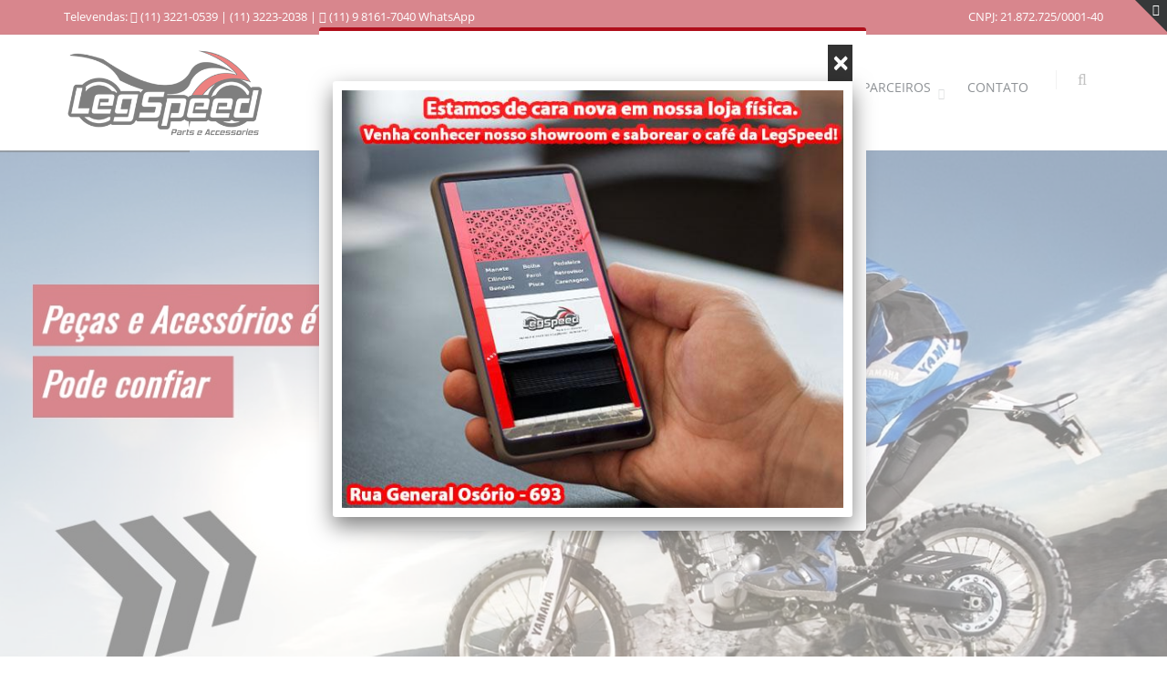

--- FILE ---
content_type: text/html; charset=UTF-8
request_url: http://www.legspeed.com.br/
body_size: 7858
content:




<!DOCTYPE html>


<!--[if IE 8]>			<html class="ie ie8"> <![endif]-->

<!--[if IE 9]>			<html class="ie ie9"> <![endif]-->

<!--[if gt IE 9]><!-->	<html lang="pt-br"> <!--<![endif]-->

	<head>

		<meta charset="utf-8" />
        <meta http-equiv="Content-Language" content="pt-br">

         
    <title>Leg Speed Importadora e Distribuidora (11) 3221-0539 | (11) 3223-2038   </title>

      <meta name="description" content="Alta qualidade em peças e acessórios para motocicletas é na Leg Speed (11) 3221-0539 | (11) 3223-2038 | (11) 95249-1418 | (11) 98302-1975">

    
 

 

    

       

      
       
    
    
        
          

   <link rel="shortcut icon" href="/5148icone-leg_speed_png.ico" type="image/x-icon">

<meta name="google-site-verification" content="tLx3T9qLhRvUUpLd81uxe1rs-CGIlmg3sz0NbnxMujE" />

<link rel="icon" href="/5148icone-leg_speed_png.ico" type="image/x-icon">

		

		<meta name="Author" content="Genial Comunicações [www.genialcomunicacoes.com.br]" />

		<!-- mobile settings -->

		<meta name="viewport" content="width=device-width, maximum-scale=1, initial-scale=1, user-scalable=0" />

		<!--[if IE]><meta http-equiv='X-UA-Compatible' content='IE=edge,chrome=1'><![endif]-->

		

		<!-- CORE CSS -->

		<link href="https://legspeed.com.br/assets/plugins/bootstrap/css/bootstrap.min.css" rel="stylesheet" type="text/css" />

		<!-- REVOLUTION SLIDER -->

		<link href="https://legspeed.com.br/assets/plugins/slider.revolution/css/extralayers.css" rel="stylesheet" type="text/css" />

		<link href="https://legspeed.com.br/assets/plugins/slider.revolution/css/settings.css" rel="stylesheet" type="text/css" />

		<!-- THEME CSS -->

		<link href="https://legspeed.com.br/assets/css/essentials.css" rel="stylesheet" type="text/css" />

		<link href="https://legspeed.com.br/assets/css/layout.css" rel="stylesheet" type="text/css" />

		<!-- PAGE LEVEL SCRIPTS -->

		<link href="https://legspeed.com.br/assets/css/header-1.css" rel="stylesheet" type="text/css" />

		<link href="https://legspeed.com.br/assets/css/color_scheme/blue.css" rel="stylesheet" type="text/css" id="color_scheme" />

		

		<link href="https://legspeed.com.br/assets/css/layout-shop.css" rel="stylesheet" type="text/css" />

		

	</head>

	
	<body class="smoothscroll enable-animation">

		<!-- SLIDE TOP -->

		<div id="slidetop">

			<div class="container">

				

				<div class="row">

					<div class="col-md-4">

 
						<h6><i class="fa fa-motorcycle" aria-hidden="true"></i>Quem somos - Sobre a LegSpeed </h6>

A LegSpeed foi fundada no ano de 2016 na cidade de S&atilde;o Paulo, com o objetivo de inovar o mercado Duas Rodas. Sempre trazendo lan&ccedil;amentos aumentando nossa gama de produtos e inovando e aprimorando...
					</div>

					<div class="col-md-4">

						<h6><i class="icon-attachment"></i> Localização</h6>

						<iframe src="https://www.google.com/maps/embed?pb=!1m18!1m12!1m3!1d3657.8100448455407!2d-46.6464437850227!3d-23.539333584693768!2m3!1f0!2f0!3f0!3m2!1i1024!2i768!4f13.1!3m3!1m2!1s0x94ce58445156d273%3A0x3ed8131df5514a9d!2sR.+Gen.+Os%C3%B3rio%2C+693+-+Santa+Ifig%C3%AAnia%2C+S%C3%A3o+Paulo+-+SP%2C+01213-001!5e0!3m2!1spt-BR!2sbr!4v1476897110403" width="370" height="190" frameborder="0" style="border:0" allowfullscreen></iframe>

					</div>

					<div class="col-md-4">

						<h6><i class="icon-envelope"></i>Endereço</h6>

						<ul class="list-unstyled">

							<li><b>Endereço:</b> Rua General Osório, 691 / 693 - Santa Efigênia. Cep: 01213-002 | São Paulo - SP </li>

							<li><b>Telefone:</b> (11) 3221-0539 | (11) 3223-2038  </li>

							<li><b>E-mail:</b> <a href="mailto:contato@legspeed.com.br">contato@legspeed.com.br </a></li>

						</ul>

					</div>

				</div>

			</div>

			<a class="slidetop-toggle" href="#"><!-- toggle button --></a>

		</div>

		<!-- /SLIDE TOP -->

		<!-- wrapper -->

		<div id="wrapper">

			<!-- Top Bar -->

			<div id="topBar">

				<div class="container">

					<!-- left -->

					<div class="pull-left margin-top-10 margin-bottom-10 size-13">

					<span class="telefones-topo"> Televendas: <i class="fa fa-phone" aria-hidden="true"></i>	(11) 3221-0539 | (11) 3223-2038  | <i class="fa fa-whatsapp" aria-hidden="true"></i> <a target="_blank" rel="noopener noreferrer" href="https://wa.me/011981617040" style="color:#FFF"> (11) 9 8161-7040 WhatsApp</a></span>

					</div>

					<div class="pull-right margin-top-10 margin-bottom-10 size-13">
<span class="telefones-topo"> CNPJ: 21.872.725/0001-40</span></div>

				</div>

			</div>

		
			<div id="header" class="sticky clearfix">

				

				<!-- TOP NAV -->

				<header id="topNav">

					<div class="container">

						<!-- Mobile Menu Button -->

						<button class="btn btn-mobile" data-toggle="collapse" data-target=".nav-main-collapse">

							<i class="fa fa-bars"></i>

						</button>

						<!-- BUTTONS -->

						<ul class="pull-right nav nav-pills nav-second-main">

							<!-- SEARCH -->

							<li class="search">

								<!--a href="javascript:;" -->
                                     <a href="https://legspeed.com.br/buscar-produtos.php">
									<i class="fa fa-search"></i>

								</a>

							</li>

							<!-- /SEARCH -->

						</ul>

						<!-- /BUTTONS -->

						<!-- Logo -->

						<a class="logo pull-left" href="https://legspeed.com.br/">

							<img src="https://legspeed.com.br/assets/images/logo_dark.jpg" alt="LegSpeed" />

						</a>

						<!-- 

							Top Nav 

							

							AVAILABLE CLASSES:

							submenu-dark = dark sub menu

						-->

						<div class="navbar-collapse pull-right nav-main-collapse collapse">

							<nav class="nav-main">

								<!--

									NOTE

									

									For a regular link, remove "dropdown" class from LI tag and "dropdown-toggle" class from the href.

									Direct Link Example: 

									<li>

										<a href="#">HOME</a>

									</li>

								-->

								<ul id="topMain" class="nav nav-pills nav-main">

									<li><!-- HOME -->

										<a  href="https://legspeed.com.br/">

											HOME

										</a>

									

									</li>

									

									<li><!-- EMPRESA -->

										<a href="https://legspeed.com.br/empresa">

											EMPRESA

										</a>

									

									</li>

									

									<li><!-- produtos -->

										<a href="https://legspeed.com.br/pecas.php">

											PEÇAS

										</a>

									

									</li>

                                    <li><!-- produtos -->

										<a href="https://legspeed.com.br/acessorios.php">

											ACESSÓRIOS

										</a>

									

									</li>

									

									<li><!-- blog -->

										<a href="https://legspeed.com.br/blog">

											BLOG

										</a>

									

									</li>

									

									

									

									<li class="dropdown"><!-- CLIENTES -->

										<a class="dropdown-toggle" href="#">

											CLIENTES E PARCEIROS

										</a>

										<ul class="dropdown-menu">

											<li class="dropdown">

												<a class="dropdown" href="https://legspeed.com.br/clientes/1">

													CONFIRA ALGUNS CLIENTES E PARCEIROS

												</a>

												

											</li>

											<li class="dropdown">

												<a class="dropdown" href="https://legspeed.com.br/depoimentos/1">

													DEPOIMENTOS 

												</a>

												

											</li>

									</ul>

									

									

									

									

									

									<li><!-- EMPRESA -->

										<a href="https://legspeed.com.br/contato">

											CONTATO

										</a>

									

									</li>

									

					

									

								</ul>

							</nav>








						</div>
					
					
						
					</div>
					
					

				</header>

				<!-- /Top Nav -->
				
									

			</div>
			<!--section class="nopadding nomargin noborder" style="background:#000;"><div class="container">
			  	<div class="col-lg-5 col-lg-offset-2 col-md-6 col-sm-6 col-xs-12 "><img class="img-responsive" src="https://legspeed.com.br/assets/images/distribudor.jpg" alt="Distribuidor Oficial" />	</div>
			  	<div class="col-lg-3 col-md-6 col-sm-6 col-xs-12"><img class="img-responsive" src="https://legspeed.com.br/assets/images/techcilindros.jpg" alt="Techcilindros" />	</div>
			</div></section-->
		
			
			

    		    			<div class="slider fullwidthbanner-container roundedcorners">
    				<div class="fullwidthbanner" data-height="600" data-shadow="0" data-navigationStyle="preview2">
    					<ul class="hide">
    						<!-- SLIDE  -->
    						<li data-transition="parallaxtobottom" data-slotamount="7" data-masterspeed="600"  data-saveperformance="off"  data-title="Alta qualidade em acessórios e peças para motocicletas">
    							<!-- MAIN IMAGE -->
    							<img src="imagens/banner-topo.jpg"  alt="cover image"  data-bgposition="center top" data-bgfit="cover" data-bgrepeat="no-repeat">
                            </li>
    						<!-- SLIDE  -->
    						<li data-transition="parallaxtotop" data-slotamount="7" data-masterspeed="300"  data-saveperformance="off" data-title="Acessórios para todos os tipos de motocicletas">
    							<!-- MAIN IMAGE -->
    							<img src="imagens/banner-topo2.jpg" alt="cover image"  data-bgposition="center top" data-bgfit="cover" data-bgrepeat="no-repeat">
    							
    						</li>
    						
    						
    						<!-- SLIDE  -->
    						<li data-transition="parallaxtotop" data-slotamount="7" data-masterspeed="300"  data-saveperformance="off" data-title="Importadora e distribuidora de peças e acessórios para motocicletas">
    							<!-- MAIN IMAGE -->
    							<img src="imagens/banner-topo3.jpg" alt="cover image"  data-bgposition="center top" data-bgfit="cover" data-bgrepeat="no-repeat">
    							
    						</li>
    						
    						<!-- SLIDE  -->
    						<li data-transition="parallaxtotop" data-slotamount="7" data-masterspeed="300"  data-saveperformance="off" data-title="Multimarcas">
    							<!-- MAIN IMAGE -->
    							<img src="imagens/banner-topo4.jpg" alt="cover image"  data-bgposition="center top" data-bgfit="cover" data-bgrepeat="no-repeat">
    							
    						</li>
    						
    						
    					</ul>
    				</div>
    			</div>
    			<!-- /REVOLUTION SLIDER -->    			<hr class="nomargin" /><!-- 1px line separator -->
    			<!-- BUTTON CALLOUT -->
    			<a href="https://legspeed.com.br/contato" class="btn btn-xlg btn-info size-20 fullwidth nomargin noradius padding-40">
    				<span class="font-lato size-30">
    					Senhores lojistas conheçam as peças e acessórios LegSpeed! <br>
    					Entre em <strong>contato </strong> com nossa equipe agora mesmo.
    					
    				</span>
    			</a>
    			
    			<br>
    			<br>
    			<!-- /BUTTON CALLOUT -->
    			<!-- WELCOME -->
    			<section class="nopadding-bottom ">
    				<div class="container">
    				    	<div id="shopLoadModal" class="modal fade" data-autoload="true" data-autoload-delay="800">
				<div class="modal-dialog ">
					<div class="modal-content">
							<!-- MODAL ON LOAD --><div class="modal-body clearfix" >

						<button style="background: #000;
    z-index: 999; float: right;  font-size: 30px;  padding: 5px;color: #fff;
    opacity: .8;" type="button" class="close" data-dismiss="modal" aria-label="Close"><span aria-hidden="true">&times;</span></button>
    
     
    
<img style=" webkit-border-radius: 3px;
    -moz-border-radius: 3px;
    border-radius: 3px;
    -webkit-box-shadow: 0 10px 25px rgba(0, 0, 0, 0.5); 
    -moz-box-shadow: 0 10px 25px rgba(0, 0, 0, 0.5);
    box-shadow: 0 10px 25px rgba(0, 0, 0, 0.5); padding:10px; " class="img-responsive" src="https://legspeed.com.br/gerenciador/upload/gd/8a9c6232293b7e6ddcc99a660031a080.jpg" alt="Novidades LegSpeed"/>

						</div>

					</div>
				</div>
			</div>
			<!-- /MODAL ON LOAD -->
    				<div class="margin-top-0">
    							<div class="owl-carousel buttons-autohide controlls-over text-center" data-plugin-options='{"singleItem": true, "autoPlay": 4000, "navigation": true, "pagination": false, "transitionStyle":"fadeUp"}'>	
    							<img class="img-responsive" src="https://legspeed.com.br/imagens/banner-fe.jpg" title="F&E Filtros de ar para motocicletas" alt="F&E Filtros de ar para motocicletas" />        
                           			<img class="img-responsive" src="https://legspeed.com.br/imagens/banner-ixil.jpg" title="Ixil Escapamentos e ponteiras para motocicletas" alt="Ixil Escapamentos e ponteiras para motocicletas" />							</div>
    						</div>
    						
    					<br> <br>
    					<header class="text-center margin-bottom-10">
    						<h1>Conheça nossa linha completa de <strong> peças e acessórios para motocicletas </strong></h1>
    						<h2 class="weight-300 letter-spacing-1 size-15"><span>Peças e acessórios de altíssima qualidade para todos os modelos e marcas de motocicletas</span></h2>
    					</header>
    					
    					</div>
    				</div>
    			</section>
    			<!-- /WELCOME -->
    			
    			
    			
    			<!-- Team -->
    			<section>
    				<div class="container">
    					<header class="text-center margin-bottom-60 clearfix">
    						<h3 class="weight-300 nomargin-bottom">Peças e Acessórios em destaque <small> <a href="https://legspeed.com.br/pecas.php"> veja mais </a> </small></h3>
    					</header>
    					<div class="row">
    					                  						<div class="col-sm-6 col-md-3">
    							<div class="thumbnail">
    							      			   <div class="caixa_corte">
        								<img class="img-responsive" src="https://legspeed.com.br/gerenciador/upload/c6afc39d7eacb8ab8bdc81500143bdda.jpg" title="RADIADOR ÁGUA R1 2009 À 2015 aqui na leg Speed" alt="RADIADOR ÁGUA R1 2009 À 2015 Leg Speed" />
    								</div>
    			       								<div id="nome-vitrine" class="caption">
    									<h4>RADIADOR ÁGUA R1 2009 À 2015</h4>
    									
    									<a href="https://legspeed.com.br/peca/radiador-agua-r1-2009-a-2015/464" class="btn btn-default btn-sm">MAIS DETALHES</a>
    								</div>
    							</div>
    						</div>
    			           						<div class="col-sm-6 col-md-3">
    							<div class="thumbnail">
    							      			   <div class="caixa_corte">
        								<img class="img-responsive" src="https://legspeed.com.br/gerenciador/upload/5b69c92915cba5c7d0f7a2b387d33134.jpg" title="Farol Led R1200 Bmw aqui na leg Speed" alt="Farol Led R1200 Bmw Leg Speed" />
    								</div>
    			       								<div id="nome-vitrine" class="caption">
    									<h4>Farol Led R1200 Bmw</h4>
    									
    									<a href="https://legspeed.com.br/peca/farol-led-r1200-bmw/463" class="btn btn-default btn-sm">MAIS DETALHES</a>
    								</div>
    							</div>
    						</div>
    			           						<div class="col-sm-6 col-md-3">
    							<div class="thumbnail">
    							      			   <div class="caixa_corte">
        								<img class="img-responsive" src="https://legspeed.com.br/gerenciador/upload/25dc4e742359b018c00b3d6b7d9b1562.jpg" title="Farol Led F800GS F700GS Bmw aqui na leg Speed" alt="Farol Led F800GS F700GS Bmw Leg Speed" />
    								</div>
    			       								<div id="nome-vitrine" class="caption">
    									<h4>Farol Led F800GS F700GS Bmw</h4>
    									
    									<a href="https://legspeed.com.br/peca/farol-led-f800gs-f700gs-bmw/462" class="btn btn-default btn-sm">MAIS DETALHES</a>
    								</div>
    							</div>
    						</div>
    			           						<div class="col-sm-6 col-md-3">
    							<div class="thumbnail">
    							      			   <div class="caixa_corte">
        								<img class="img-responsive" src="https://legspeed.com.br/gerenciador/upload/1d5bebacc3a409eeb5c9b5c8a589f950.jpg" title="Aba Lateral XT660 Esquerda AzulPreta Com Faixas aqui na leg Speed" alt="Aba Lateral XT660 Esquerda AzulPreta Com Faixas Leg Speed" />
    								</div>
    			       								<div id="nome-vitrine" class="caption">
    									<h4>Aba Lateral XT660 Esquerda AzulPreta Com Faixas</h4>
    									
    									<a href="https://legspeed.com.br/peca/aba-lateral-xt660-esquerda-azulpreta-com-faixas/461" class="btn btn-default btn-sm">MAIS DETALHES</a>
    								</div>
    							</div>
    						</div>
    			       						
    						
    						
    					</div>
    				</div>
    			
    			<!-- /Team -->
				
						
    			<!-- Team -->
    		
    				
    					<div class="container">
    					                  						<div class="col-sm-6 col-md-3">
    							<div class="thumbnail">
    							      			   <div class="caixa_corte">
        								<img class="img-responsive" src="https://legspeed.com.br/gerenciador/upload/f13c5c2f2561260ee6c43ae21c5bf3d1.jpg" title="Plataforma Alongado Kymco Downtown aqui na leg Speed" alt="Plataforma Alongado Kymco Downtown Leg Speed" />
    								</div>
    			       								<div id="nome-vitrine" class="caption">
    									<h4>Plataforma Alongado Kymco Downtown</h4>
    									
    									<a href="https://legspeed.com.br/acessorio/plataforma-alongado-kymco-downtown/285" class="btn btn-default btn-sm">MAIS DETALHES</a>
    								</div>
    							</div>
    						</div>
    			           						<div class="col-sm-6 col-md-3">
    							<div class="thumbnail">
    							      			   <div class="caixa_corte">
        								<img class="img-responsive" src="https://legspeed.com.br/gerenciador/upload/54f874d3febdcc4e94cac895f819ed2b.jpg" title="Farol De Milha Completo aqui na leg Speed" alt="Farol De Milha Completo Leg Speed" />
    								</div>
    			       								<div id="nome-vitrine" class="caption">
    									<h4>Farol De Milha Completo</h4>
    									
    									<a href="https://legspeed.com.br/acessorio/farol-de-milha-completo/284" class="btn btn-default btn-sm">MAIS DETALHES</a>
    								</div>
    							</div>
    						</div>
    			           						<div class="col-sm-6 col-md-3">
    							<div class="thumbnail">
    							      			   <div class="caixa_corte">
        								<img class="img-responsive" src="https://legspeed.com.br/gerenciador/upload/585e91cc802c7d629f9a71b198d8db5c.jpg" title="PROTETOR / TELA RADIADOR TIGER1050 LEG SPEED aqui na leg Speed" alt="PROTETOR / TELA RADIADOR TIGER1050 LEG SPEED Leg Speed" />
    								</div>
    			       								<div id="nome-vitrine" class="caption">
    									<h4>PROTETOR / TELA RADIADOR TIGER1050 LEG SPEED</h4>
    									
    									<a href="https://legspeed.com.br/acessorio/protetor-tela-radiador-tiger1050-leg-speed/283" class="btn btn-default btn-sm">MAIS DETALHES</a>
    								</div>
    							</div>
    						</div>
    			           						<div class="col-sm-6 col-md-3">
    							<div class="thumbnail">
    							      			   <div class="caixa_corte">
        								<img class="img-responsive" src="https://legspeed.com.br/gerenciador/upload/b220d0cc69f6f6f0eec878a49816847a.jpg" title="Protetor de Radiador XT660 LegSpeed aqui na leg Speed" alt="Protetor de Radiador XT660 LegSpeed Leg Speed" />
    								</div>
    			       								<div id="nome-vitrine" class="caption">
    									<h4>Protetor de Radiador XT660 LegSpeed</h4>
    									
    									<a href="https://legspeed.com.br/acessorio/protetor-de-radiador-xt660-legspeed/282" class="btn btn-default btn-sm">MAIS DETALHES</a>
    								</div>
    							</div>
    						</div>
    			       						
    						
    						
    					</div>
    				</div>
    			</section>
    			<!-- /Team -->
				
    		
    			<!-- CALLOUT -->
    			<section class="callout-dark heading-title heading-arrow-bottom">
    				<div class="container">
    					<div class="text-center">
    						<h3 class="size-30">Carenagens, Paralamas, Bolhas, Painéis, Retrovisores</h3>
    						<p>Clique e conheça nossa linha completa</p>
    						<a href="https://legspeed.com.br/pecas.php" class="btn btn-primary btn-lg margin-top-30">Peças</a>
    						<a href="https://legspeed.com.br/acessorios.php" class="btn btn-primary btn-lg margin-top-30">Acessórios</a>
    					</div>
    				</div>
    			</section>
    			<!-- /CALLOUT -->
    <!-- callout --> <div class="container">
    					<div class="callout alert alert-border margin-top-60">
    						<div class="row">
    							<div class="col-md-8 col-sm-8"><!-- left text -->
    								<h4>Fale conosco agora <strong>(11) 3221-0539 | (11) 3223-2038 </strong> e obtenha descontos exclusivos</h4>
    								<p class="font-lato size-17">
    									Sempre será atendido por quem entende e gosta de motocicletas assim como você.
    								</p>
    							</div><!-- /left text -->
    							
    							<div class="col-md-4 col-sm-4 text-right"><!-- right btn -->
    								<a href="https://legspeed.com.br/contato"  target="_blank" class="btn btn-default btn-lg size-15">Fale Conosco</a>
    							</div><!-- /right btn -->
    						</div>
    					</div>
    					</div>
    					<!-- /callout -->
    <!-- testimonials -->
    <div class="container">
    					<div class="testimonial-bordered">
    					
    						<div class="owl-carousel text-center owl-testimonial nomargin" data-plugin-options='{"singleItem": true, "autoPlay": 4000, "navigation": false, "pagination": true, "transitionStyle":"fade"}'>
    							
    							      							<div class="testimonial">
    								<figure>
    									<img class="rounded" src="assets/images/demo/people/300x300/11-min.jpg" alt="Paula Leg Speed" />
    								</figure>
    								<div class="testimonial-content nopadding">
    									<p class="lead">Olá, venho através deste, prestar minha satisfação total pelo serviço prestado da empresa Leg Speed !
Compro desde quando foi inaugurada a 2 anos, posso dizer com muito prazer que sou um dos primeiros clientes desta empresa ! Desde então nunca tive qualquer problemas ou desavenças com qualquer pessoa de lá. Todos bem humorado e felizes com sua profissão .
Atendimento rápido, feitas por pessoas educadas e experiente no ramo das motocicletas .
Fiz a compra de várias peças e acessórios , os mesmos vieram perfeitamente embalado, preservando a segurança e integridade das peças e evitando qualquer problema com o manuseio no transporte ! 
Produtos de perfeita qualidade com garantia. 
Super recomendo qualquer tipo de negocio com essa empresa, pois eles sabem muito bem como fazer negócios preservando muito bem o lado dos clientes. 
Obrigado Leg Speed!</p>
    									<cite>
    										Paula    										<span>17/04/2017</span>
    									</cite>
    								</div>
    							</div>
    		    							<div class="testimonial">
    								<figure>
    									<img class="rounded" src="assets/images/demo/people/300x300/11-min.jpg" alt="MARCOS - PEÇAS  SANTA CATARINA Leg Speed" />
    								</figure>
    								<div class="testimonial-content nopadding">
    									<p class="lead">Estava procurando uma distribuidora correta, com peças de excelente qualidade e ótimo custo para lojistas...foi quando conhecemos a Leg Speed! A equipe foi super atenciosa, tirou todas as minhas dúvidas, me deu a segurança e confiança que precisávamos para fechar o primeiro pedido ! Sem dúvidas virei cliente, muito satisfeito com os produtos  e prazo de entrega, tenho certeza que meus clientes também ficarão satisfeitos com a excelente qualidade das peças!  </p>
    									<cite>
    										MARCOS - PEÇAS  SANTA CATARINA    										<span>15/04/2017</span>
    									</cite>
    								</div>
    							</div>
    		    							<div class="testimonial">
    								<figure>
    									<img class="rounded" src="assets/images/demo/people/300x300/11-min.jpg" alt="David  Leg Speed" />
    								</figure>
    								<div class="testimonial-content nopadding">
    									<p class="lead"><p>Gostei do pessoal. Atendem muito bem.&nbsp;</p>
</p>
    									<cite>
    										David     										<span>10/10/2015</span>
    									</cite>
    								</div>
    							</div>
    		    							<div class="testimonial">
    								<figure>
    									<img class="rounded" src="assets/images/demo/people/300x300/11-min.jpg" alt="Iwre - Sombra Motos Leg Speed" />
    								</figure>
    								<div class="testimonial-content nopadding">
    									<p class="lead"><p><span style="font-size:20px">Mercadoria entregue. &Oacute;tima qualidade dos produtos.</span></p>
</p>
    									<cite>
    										Iwre - Sombra Motos    										<span>09/01/2018</span>
    									</cite>
    								</div>
    							</div>
    		    							
    						</div>
    					</div>
    					</div>
    					<!-- /testimonials -->
    			
    			
			
    <!-- FOOTER -->
			<footer id="footer">
				<div class="container">
					<div class="row">
						
						<div class="col-md-3">
							<!-- Footer Logo -->
							<!----<img class="footer-logo" src="/assets/images/logo-footer.png" alt="" />---->
                            
                            <h4 class="letter-spacing-1">ATENDIMENTO</h4>
						
							<!-- Contact Address -->
							<address>
								<ul class="list-unstyled">
									<li class="footer-sprite address">
										Rua General Osório, 691 / 693 - Santa Efigênia. Cep: 01213-002 | São Paulo - SP									</li>
									<li class="footer-sprite phone">
										(11) 3221-0539 | (11) 3223-2038 									</li>

                                                                        <li class="footer-sprite phone"> 
                                        <a target="_blank" rel="noopener noreferrer" href="https://wa.me/011981617040"> (11) 9 8161-7040 WhatsApp</a></li>
									<li class="footer-sprite email">
										<a href="mailto:contato@legspeed.com.br">contato@legspeed.com.br</a>
									</li>
								</ul>
							</address>
							<!-- /Contact Address -->
						</div>
					
					<!-- /Latest Blog Post -->
						<!-- /	<div class="col-md-3"-->
							<!-- Latest Blog Post -->
								<!-- /<h4 class="letter-spacing-1">ÚLTIMAS NO BLOG</h4>
							<ul class="footer-posts list-unstyled">
								                           								<li>
							<a href="https://legspeed.com.br/artigo//"></a>
							<small></small>
								</li>
								 								
							</ul>
						</div>-->
							<!-- /Latest Blog Post -->
						
						<div class="col-md-2">
							<!-- Links -->
							<h4 class="letter-spacing-1">MENU RÁPIDO</h4>
							<ul class="footer-links list-unstyled">
								<li><a href="https://legspeed.com.br/">Home</a></li>
								<li><a href="https://legspeed.com.br/empresa">Empresa</a></li>
								<li><a href="https://legspeed.com.br/produtos/1">Produtos</a></li>
								<li><a href="https://legspeed.com.br/blog/1">Blog</a></li>
								<li><a href="https://legspeed.com.br/clientes/1">Clientes</a></li>
								<li><a href="https://legspeed.com.br/contato">Contato</a></li>
							</ul>
							<!-- /Links -->
						</div>
						<div class="col-md-4">
							<!-- Newsletter Form -->
							<h4 class="letter-spacing-1">NEWSLETTER</h4>
							<p>Inscreva-se para ficar sabendo das novidades e ofertas da LegSpeed</p>
 							<form  action="" method="post" enctype="multipart/form-data">
								<div class="input-group">
									<span class="input-group-addon"><i class="fa fa-envelope"></i></span>
									<input type="email" id="email"  name="email2522_newsletter"  class="form-control required" placeholder="Seu E-mail">
									 <input type="hidden" name="acaon" value="enviarn" />
									<span class="input-group-btn">
										<button class="btn btn-success" name="enviarn" type="submit">Inscrever</button>
									</span>
								</div>
							</form>
							<!-- /Newsletter Form -->
							<!-- Social Icons -->
							<div class="margin-top-20">
								<a href="https://www.facebook.com/LegSpeed-Importa%C3%A7%C3%A3o-e-Distribui%C3%A7%C3%A3o-209031999537501/" class="social-icon social-icon-border social-facebook pull-left" data-toggle="tooltip" data-placement="top" title="Facebook" target="_blank">
									<i class="icon-facebook"></i>
									<i class="icon-facebook"></i>
								</a>
								<a href="https://twitter.com/LegSpeed01" class="social-icon social-icon-border social-twitter pull-left" data-toggle="tooltip" data-placement="top" title="Twitter" target="_blank">
									<i class="icon-twitter"></i>
									<i class="icon-twitter"></i>
								</a>
								<!--a href="" class="social-icon social-icon-border social-gplus pull-left" data-toggle="tooltip" data-placement="top" title="Google plus" target="_blank">
									<i class="icon-gplus"></i>
									<i class="icon-gplus"></i>
								</a-->

							           <a  href="https://www.youtube.com/watch?v=54eWIMgfhaI" class="social-icon social-icon-border social-youtube pull-left" data-toggle="tooltip" data-placement="top" title="youtube" target="_blank">
                                                         <i class="icon-youtube"></i>
<i class="icon-youtube"></i>
</a>
          	
					
							</div>
							<!-- /Social Icons -->
						</div>
					</div>
				</div>
				<div class="copyright">
					<div class="container">
						<ul class="pull-right nomargin list-inline mobile-block">
							<li>Por: <a href="http://www.genialcomunicacoes.com.br">Genial Comunicações</a></li>
							
						
						</ul>
						LEG SPEED PARTS E ACESSÓRIES Eirelli -EPP | CNPJ:21.872.725/0001-40  &copy; Todos os direitos reservados
					</div>
				</div>
			</footer>
			<!-- /FOOTER -->
		</div>
		<!-- /wrapper -->
		<!-- SCROLL TO TOP -->
		<a href="#" id="toTop"></a>
		<!-- PRELOADER 
		<div id="preloader">
			<div class="inner">
				<span class="loader"></span>
			</div>
		</div> /PRELOADER -->

               
		
		
	</body>




 <!-- WEB FONTS : use %7C instead of | (pipe) 
                    <link href="https://fonts.googleapis.com/css?family=Open+Sans:300,400%7CRaleway:300,400,500,600,700%7CLato:300,400,400italic,600,700" rel="stylesheet" type="text/css" />
                  -->

		<link href="https://legspeed.com.br/assets/fonts/raleway.css" rel="stylesheet" type="text/css" />  

                  
		<!-- JAVASCRIPT FILES -->
		<script type="text/javascript">var plugin_path = 'https://legspeed.com.br/assets/plugins/';</script>
		<script type="text/javascript" src="https://legspeed.com.br/assets/plugins/jquery/jquery-2.1.4.min.js"></script>
		<script type="text/javascript" src="https://legspeed.com.br/assets/js/scripts.js"></script>
		
		
		<!-- REVOLUTION SLIDER -->
		<script type="text/javascript" src="https://legspeed.com.br/assets/plugins/slider.revolution/js/jquery.themepunch.tools.min.js"></script>
		<script type="text/javascript" src="https://legspeed.com.br/assets/plugins/slider.revolution/js/jquery.themepunch.revolution.min.js"></script>
		<script type="text/javascript" src="https://legspeed.com.br/assets/js/view/demo.revolution_slider.js"></script>
		
		<!-- PAGE LEVEL SCRIPTS -->
		<script type="text/javascript" src="https://legspeed.com.br/assets/js/view/demo.shop.js"></script>




</html>

--- FILE ---
content_type: text/css
request_url: https://legspeed.com.br/assets/css/layout.css
body_size: 29090
content:
/** ********************************************** **

	@Author			Dorin Grigoras

	@Website		www.stepofweb.com

	@Last Update	Tuesday, August 25, 2015



	TABLE CONTENTS

	-------------------------------

		Globals

		Boxed

		Color Background

		Slide Top

		Parallax Social Icons

		Page Header

		Top Nav

		Menu Vertical

		Page Menu

		Scroll To Top

		Preloader

		Misc

		Landing Page

		Featured Grid

		Captions

		Aside

		Masonry Gallery

		Image Hover

		Sticky Side

		Parallax Social icons

		Word Rotator

		Sliders

		Standard Forms Messages

		Portfolio

		Item Box

		Mixitup

		Blog

		Comments

		Timeline

		Contact

		Error 404

		Maintenance

		Login & Register

		Search Page

		Block Review

		Footer

		Responsive

		DEMO ONLY [remove on production]

*************************************************** **/

.genial-pad-30 {  margin-bottom:0px; margin-top:0px; padding:30px;

}

.genial-pad-30-bot-40 { padding:20px; margin-bottom:40px;

}



.ativo { font-weight:bold !important;  color:#090 !important}

.desativo { color:#b00e1b !important}



/** Globals

 **************************************************************** **/

.caixa_corte {

width: 250px;

height: 190px;

overflow:hidden;

}

 

.caixa_corte img {

width: auto;

}

#nome-vitrine h4 { height:120px; font-size:16px}

.telefones-topo { color:#FFF} 

html, body {

	height:100%;

}

body {

	color:#666;

	background-color:#fff;

	font-family:'Open Sans',Arial,Helvetica,sans-serif;

	-webkit-font-smoothing: antialiased;



	font-size:14px; line-height:1.5;

	margin:0; padding:0;

}

/* example usage: index-onepage-youtube.html */

body.has-image-bg section,

body.has-video-bg section {

	background-color:#fff;

}



body #wrapper {/* used by RTL*/

	overflow:hidden; 

	min-height:100%; /*  because short page hide long menus */

}



body.bg-grey,

body.bg-grey #wrapper {

	background-color:#f1f2f7;

}



section {

	display: block;

	position: relative;

	padding: 80px 0;

	/* border-bottom:rgba(0,0,0,0.1) 1px solid; */



	-webkit-transition: all .400s;

	   -moz-transition: all .400s;

		 -o-transition: all .400s;

			transition: all .400s;



	background-attachment: fixed;

	  background-position: center center;

		background-repeat: no-repeat;



	-webkit-background-size: cover !important;

	   -moz-background-size: cover !important;

		 -o-background-size: cover !important;



	-webkit-box-sizing: border-box !important;

	   -moz-box-sizing: border-box !important;

	   background-size: cover !important;

			box-sizing: border-box !important;

}

section:after,

section:before {

	content:" ";

	display:table;

}



section header.section-header {

	margin-bottom:80px;

}



	div.alternate,

	section.alternate {

		background-color:rgba(0,0,0,0.02);

	}



	section.dark {

		background-color:#212121;

		border-bottom:rgba(255,255,255,0.1) 1px solid;

	}

	section.dark.alternate {

		background-color:#151515;

	}

	section.theme-color,

	section.theme-color h1,

	section.theme-color h2,

	section.theme-color h3,

	section.theme-color h4,

	section.theme-color h5,

	section.theme-color h6,

	section.theme- p,

	section.dark,

	section.dark p,

	section.dark h1,

	section.dark h2,

	section.dark h3,

	section.dark h4,

	section.dark h5,

	section.dark h6 {

		color:#fff;

	}

	section.padding-xxs {

		padding:30px 0;

	}

	section.padding-xs {

		padding:60px 0;

	}

	section.padding-md {

		padding:80px 0;

	}

	section.padding-lg {

		padding:120px 0;

	}

	section.padding-xlg {

		padding:140px 0;

	}

	section.dark a {

		color:#999;

	}

	section.parallax {

		border:0;

	}



body.bg-grey,

body.bg-grey #wrapper {

	background-color:#f1f2f7;

}

.container {

	position:relative;

}



a:active,

a:focus,

a:hover { 

	color: #212121;

	text-decoration:none;

}





/* black link color - override theme color link */

a.href-reset,

.href-reset a {

	color:#121212;

}

section.dark a.href-reset,

section.dark .href-reset a {

	color:#eee;

}





h1 a,

h2 a,

h3 a,

h4 a,

h5 a,

h6 a {

	color:#121212;

}

h1 a:hover,

h2 a:hover,

h3 a:hover,

h4 a:hover,

h5 a:hover,

h6 a:hover {

	color:#888;

}



section.dark h1 a,

section.dark h2 a,

section.dark h3 a,

section.dark h4 a,

section.dark h5 a,

section.dark h6 a {

	color:#eee;

}



section.dark h1 a:hover,

section.dark h2 a:hover,

section.dark h3 a:hover,

section.dark h4 a:hover,

section.dark h5 a:hover,

section.dark h6 a:hover {

	color:#fff;

}



section header>h1,

section header>h2,

section header>h3,

section header>h4,

section header>h5,

section header>h6 {

	margin:0;

}



small { 

	font-family: 'Lato', sans-serif; 

}

label {

	display:block;

}





/* form control: inputs, textarea, etc */

.btn {

	position:relative;

}

.btn-default {

	border-width:2px;

}



.btn>.label-absolute {

	position:absolute;

	right:-6px;

	top:-8px;

}







.input-group-addon {

	border:#ddd 2px solid;

	border-right:0;

}

	section.dark .input-group-addon {

		background-color:#212121;

		border-color:#666;

		color:#eaeaea;

	}

.form-control {

	border:#ddd 2px solid;

	box-shadow:none;



	-webkit-border-radius: 3px;

	   -moz-border-radius: 3px;

			border-radius: 3px;

}

section .input-group-btn .btn.btn-default,

section .input-group-btn button.btn-default {

	border-width:2px;

	border-color:#ddd;

}

.form-control:focus {

	border-color:#c6c6c6;

}

	section.dark .form-control {

		border-color:#666;

		background-color: rgba(255,255,255,0.05);

	}

	section.dark .form-control:focus {

		border-color:#999;

	}







.nav-tabs>li>a {

	-webkit-border-radius: 3px 3px 0 0;

	   -moz-border-radius: 3px 3px 0 0;

			border-radius: 3px 3px 0 0;

}



.label {

	padding:.4em .6em .4em;

}





/* DARK PRESETS */

section.dark input, 

section.dark select, 

section.dark textarea { 

	color:#fff;

}

section.dark .btn {

	color:#fff;

}

section.dark .thumbnail {

	border-color:#444;

	background-color:transparent;

}

section.dark h1.page-header,

section.dark h2.page-header,

section.dark h3.page-header,

section.dark h4.page-header,

section.dark h5.page-header,

section.dark h6.page-header {

	border-bottom-color:#666;

}





/* fonts */

.font-open-sans {

	font-family:'Open Sans',Arial,Helvetica,sans-serif !important;

}

.font-lato {

	font-weight:300;

	font-family:'Lato',Arial,Helvetica,sans-serif !important;

}

.font-raleway {

	font-family:'Raleway',Arial,Helvetica,sans-serif !important;

}







/* 

	GLOBAL RADIUS

	Add here all needed bootstrap elements 

*/

pre,

.alert,

.panel,

.navbar-toggle,

.btn {

	-webkit-border-radius: 3px;

	   -moz-border-radius: 3px;

			border-radius: 3px;

}



/* 

	bootstrap rewrite 

*/

img.img-responsive {

	display:inline-block;

}





/* cover video */

.cover-video {



}









/** Boxed

 **************************************************************** **/

body.boxed {

	background-color:#f1f2f7;

}

body.boxed section {

	background-color:#fff;

}

body.boxed #wrapper {

	max-width:1170px;

	margin-left:auto;

	margin-right:auto;

	margin-top:50px;

	margin-bottom:50px;



	-webkit-border-radius: 3px;

	   -moz-border-radius: 3px;

			border-radius: 3px;

}

@media only screen and (max-width: 992px) {

	body.boxed #wrapper {

		margin-top:0;

		margin-bottom:0;



		-webkit-border-radius: 0;

		   -moz-border-radius: 0;

				border-radius: 0;

	}

}







 

 

/** Color Background

 **************************************************************** **/

	/* 

		GRAIN BLUE BACKGROUND 

	*/

	body.grain-blue,

	body.grain-blue #wrapper,

	body.grain-blue #topBar,

	body.grain-blue #header.fixed,

	body.grain-blue #header li.search .search-box, 

	body.grain-blue #header li.quick-cart .quick-cart-box,

	body.grain-blue div.heading-title h1, 

	body.grain-blue div.heading-title h2, 

	body.grain-blue div.heading-title h3, 

	body.grain-blue div.heading-title h4, 

	body.grain-blue div.heading-title h5, 

	body.grain-blue div.heading-title h6 {

		background:#dce4e9  url('../images/grain_bg.png') repeat;

	}

	/* 

		GRAIN GREY BACKGROUND 

	*/

	body.grain-grey,

	body.grain-grey #wrapper,

	body.grain-grey #topBar,

	body.grain-grey #header.fixed,

	body.grain-grey #header li.search .search-box, 

	body.grain-grey #header li.quick-cart .quick-cart-box,

	body.grain-grey div.heading-title h1, 

	body.grain-grey div.heading-title h2, 

	body.grain-grey div.heading-title h3, 

	body.grain-grey div.heading-title h4, 

	body.grain-grey div.heading-title h5, 

	body.grain-grey div.heading-title h6 {

		background:#f1f2f7  url('../images/grain_bg.png') repeat;

	}

	/* 

		GRAIN GREEN BACKGROUND 

	*/

	body.grain-green,

	body.grain-green #wrapper,

	body.grain-green #topBar,

	body.grain-green #header.fixed,

	body.grain-green #header li.search .search-box, 

	body.grain-green #header li.quick-cart .quick-cart-box,

	body.grain-green div.heading-title h1, 

	body.grain-green div.heading-title h2, 

	body.grain-green div.heading-title h3, 

	body.grain-green div.heading-title h4, 

	body.grain-green div.heading-title h5, 

	body.grain-green div.heading-title h6 {

		background:#e6eeea  url('../images/grain_bg.png') repeat;

	}

	/* 

		GRAIN ORANGE BACKGROUND 

	*/

	body.grain-orange,

	body.grain-orange #wrapper,

	body.grain-orange #topBar,

	body.grain-orange #header.fixed,

	body.grain-orange #header li.search .search-box, 

	body.grain-orange #header li.quick-cart .quick-cart-box,

	body.grain-orange div.heading-title h1, 

	body.grain-orange div.heading-title h2, 

	body.grain-orange div.heading-title h3, 

	body.grain-orange div.heading-title h4, 

	body.grain-orange div.heading-title h5, 

	body.grain-orange div.heading-title h6 {

		background:#fff4ea  url('../images/grain_bg.png') repeat;

	}

	/* 

		GRAIN YELLOW BACKGROUND 

	*/

	body.grain-yellow,

	body.grain-yellow #wrapper,

	body.grain-yellow #topBar,

	body.grain-yellow #header.fixed,

	body.grain-yellow #header li.search .search-box, 

	body.grain-yellow #header li.quick-cart .quick-cart-box,

	body.grain-yellow div.heading-title h1, 

	body.grain-yellow div.heading-title h2, 

	body.grain-yellow div.heading-title h3, 

	body.grain-yellow div.heading-title h4, 

	body.grain-yellow div.heading-title h5, 

	body.grain-yellow div.heading-title h6 {

		background:#ffffe6  url('../images/grain_bg.png') repeat;

	}



	/* essentials.css rewrite : heading shortcode */

	body.grain-blue div.heading-title.heading-line-single:before,

	body.grain-grey div.heading-title.heading-line-single:before,

	body.grain-green div.heading-title.heading-line-single:before,

	body.grain-orange div.heading-title.heading-line-single:before,

	body.grain-yellow div.heading-title.heading-line-single:before,



	body.grain-blue div.heading-title.heading-line-double:before,

	body.grain-grey div.heading-title.heading-line-double:before,

	body.grain-green div.heading-title.heading-line-double:before

	body.grain-orange div.heading-title.heading-line-double:before,

	body.grain-yellow div.heading-title.heading-line-double:before {

		border-top: 3px double #ccc;

	}





	/* color header */

	body.grain-blue #header,

	body.grain-grey #header,

	body.grain-green #header,


	body.grain-orange #header,

	body.grain-yellow #header {

		background-color:rgba(0,0,0,0.16);

	}



	body.grain-blue #header.dark,

	body.grain-grey #header.dark,

	body.grain-green #header.dark,

	body.grain-orange #header.dark,

	body.grain-yellow #header.dark {

		background-color:rgba(33,33,33,0.8);

	}

		body.grain-blue #header.dark.fixed,

		body.grain-grey #header.dark.fixed,

		body.grain-green #header.dark.fixed,

		body.grain-orange #header.dark.fixed,

		body.grain-yellow #header.dark .fixed{

			background-color:#333;

		}



	body.grain-blue section.page-header,

	body.grain-grey section.page-header,

	body.grain-green section.page-header,

	body.grain-orange section.page-header,

	body.grain-yellow section.page-header {

		border:0;

	}















/** Slide Top

 **************************************************************** **/

#slidetop {

	color:#888;

	font-size:13px;

	background-color:#363839;

	z-index: 1500;

	position: absolute;

	top: 0; right: 0; left:0;

	width: 100%;

	margin-left: auto;

	margin-right: auto;

}

	#slidetop h1,

	#slidetop h2,

	#slidetop h3,

	#slidetop h4,

	#slidetop h5,

	#slidetop h6 {

		font-size:13px;

		line-height:20px;

		color:#fff;

	}

	

	#slidetop ul {

		margin:0;

	}

	#slidetop a {

		color:#ccc;

		text-decoration:none;

	}

	#slidetop ul>li>a {

		display:block;

		overflow:hidden; 

		text-overflow:ellipsis; 

		white-space: nowrap;

		width:100%;

	}

	#slidetop ul>li>a>i {

		margin-right:6px;

	}

	#slidetop h1>i,

	#slidetop h2>i,

	#slidetop h3>i,

	#slidetop h4>i,

	#slidetop h5>i,

	#slidetop h6>i {

		margin-right:8px;

	}

	#slidetop a:hover {

		color:#fff;

	}

#slidetop .container {

	display:none;

	height: auto;

	padding:30px 0;

}



#slidetop a.slidetop-toggle {

	height:35px;

	position: absolute;

	right: 0; bottom:-35px;

	border-top: 35px solid #363839;

	border-left: 35px solid transparent;



	display:inline-block;

	text-decoration:none;

	color:#fff;

	text-align:center;

}

#slidetop a.slidetop-toggle:after {

	font-family:FontAwesome;

	content: "\f067";

	height:18px;

	color:#fff;

	position:absolute; 

	top: -34px;

	left: -16px;

}

	#slidetop.active a.slidetop-toggle:after {

		content: "\f068";

	}



	

@media only screen and (max-width: 768px) {

	#slidetop {

		display:none !important;

	}

}







/** Parallax Social Icons

 **************************************************************** **/

#sidepanel {

	color:#888;

	font-size:13px;

	position: fixed;

	top: 0; right: -280px; bottom:0;

	width:280px;

	z-index: 3000;

	background-color:#363839;

	

	overflow:hidden;

	display:none;



	-webkit-transition: right .4s ease;

		 -o-transition: right .4s ease;

			transition: right .4s ease;



}

#sidepanel_overlay {

	position:fixed;

	left:0; top:0;

	right:0; bottom:0;

	background-color:rgba(0,0,0,0.5);

	z-index:2999;



	-webkit-transition: all .400s;

	   -moz-transition: all .400s;

		 -o-transition: all .400s;

			transition: all .400s;

}



#sidepanel_close {

	color: #999;

	background-color:rgba(0,0,0,0.2);



	display: block;

	position: absolute;

	top: 0; right: 0;



	width: 40px; height: 40px;

	font-size: 18px;

	line-height: 40px;



	text-align: center;

}

#sidepanel_close:hover {

	color:#fff;

}

	#sidepanel.sidepanel-light #sidepanel_close {

		color:#777;

		background-color:rgba(0,0,0,0.1);

	}

	#sidepanel.sidepanel-light #sidepanel_close:hover {

		color:#333;

	}

	#sidepanel.sidepanel-theme-color #sidepanel_close {

		color:#ccc;

		background-color:rgba(0,0,0,0.1);

	}

	#sidepanel.sidepanel-theme-color #sidepanel_close:hover {

		color:#fff;

	}



	/* position */

	#sidepanel.sidepanel-inverse {


		right:auto;

		left: -280px;

	}

	/* colors */

	#sidepanel.sidepanel-dark {

		color:#ddd;

		background-color:#363839;

	}

	#sidepanel.sidepanel-light {

		color:#111;

		background-color:#ffffff;

	}

	#sidepanel.sidepanel-theme-color {

		color:#fff;

		background-color:#333;

	}



/* sidepanel content */

#sidepanel h1,

#sidepanel h2,

#sidepanel h3,

#sidepanel h4,

#sidepanel h5,

#sidepanel h6 {

	color:#ddd;

}

#sidepanel .sidepanel-content {

	margin:50px 30px;

	overflow-y:auto;

}

#sidepanel .sidepanel-title {

	font-size:18px;

	line-height:23px;

}



/* sidepanel menu */

#sidepanel ul>li>a {

	font-size:14px;

}

#sidepanel ul ul>li>a {

	font-size:11px;

}

#sidepanel ul {

	border-bottom:rgba(0,0,0,0.2) 1px solid;

	padding-bottom:30px;

}

#sidepanel ul ul {

	margin-top:6px;

	border-bottom:0;

	padding-bottom:0;

}

#sidepanel ul ul>li {

	padding:5px 0 5px 32px;

	

}



#sidepanel .list-group-item {

	background-color:transparent;

	border:0; padding:8px 0;

}

	#sidepanel .list-group-item a {

		color:#ddd;

		display:block;

		text-decoration:none;

	}

	#sidepanel ul li a[data-toggle="collapse"] {

		/* font-weight:bold; */

	}

	#sidepanel ul li a[data-toggle="collapse"].collapsed {

		color:#ddd;

		font-weight:normal;

	}

	#sidepanel ul li a>i.ico-dd {

		float:right;

	}

	#sidepanel ul li a>i.ico-category {

		width:20px;

	}

		#sidepanel .list-group-item a>i {

			margin-right:6px;

		}

	#sidepanel .list-group-item .badge {

		float:right;

	}





/* light */

#sidepanel.sidepanel-light ul  a,

#sidepanel.sidepanel-light ul li a[data-toggle="collapse"].collapsed,

#sidepanel.sidepanel-light .list-group-item ul li a[data-toggle="collapse"].collapsed {

	color:#777 !important;

}

#sidepanel.sidepanel-light,

#sidepanel.sidepanel-light h1,

#sidepanel.sidepanel-light h2,

#sidepanel.sidepanel-light h3,

#sidepanel.sidepanel-light h4,

#sidepanel.sidepanel-light h5,

#sidepanel.sidepanel-light h6,

#sidepanel.sidepanel-light ul li a[data-toggle="collapse"],

#sidepanel.sidepanel-light ul a:hover {

	color:#111 !important;

}



/* theme color */

#sidepanel.sidepanel-theme-color ul  a,

#sidepanel.sidepanel-theme-color ul li a[data-toggle="collapse"].collapsed,

#sidepanel.sidepanel-theme-color .list-group-item ul li a[data-toggle="collapse"].collapsed {

	color:#eee !important;

}

#sidepanel.sidepanel-theme-color,

#sidepanel.sidepanel-theme-color h1,

#sidepanel.sidepanel-theme-color h2,

#sidepanel.sidepanel-theme-color h3,

#sidepanel.sidepanel-theme-color h4,

#sidepanel.sidepanel-theme-color h5,

#sidepanel.sidepanel-theme-color h6,

#sidepanel.sidepanel-theme-color ul li a[data-toggle="collapse"],

#sidepanel.sidepanel-theme-color ul a:hover {

	color:#fff !important;

}











/** Page Header

 **************************************************************** **/

section.page-header {

	position: relative;

	padding: 50px 0 50px 0;

	border-top: 0;

	margin-top: 0;

	margin-bottom: 0 !important;

	background-color: rgba(0,0,0,0.05);

	border-bottom: rgba(0,0,0,0.05) 1px solid;



	-webkit-transition: all 0s;

	   -moz-transition: all 0s;

		 -o-transition: all 0s;

			transition: all 0s;

}



	/* shadows */

	section.page-header.shadow-after-1:before {

			content:' ';

			position:absolute;

			left:0; right:0;

			width:100%; height:60px;

			bottom:-60px;

			background-image:url('../images/misc/shadow1.png');

			background-size: 100% 100%;

	}

	section.page-header.shadow-after-2:before {

			content:' ';

			position:absolute;

			left:0; right:0;

			width:100%; height:60px;

			bottom:-60px;

			background-image:url('../images/misc/shadow2.png');

			background-size: 100% 100%;

	}

	section.page-header.shadow-after-3:before {

			content:' ';

			position:absolute;

			left:0; right:0;

			width:100%; height:60px;

			bottom:-60px;

			background-image:url('../images/misc/shadow3.png');

			background-size: 100% 100%;

	}





	section.dark.page-header {

		color:#fff;

		background-color:#151515;

	}

	section.light.page-header {

		color:#151515;

		background-color:transparent;

		border-top: rgba(0,0,0,0.05) 1px solid;

		

	}

	section.page-header.page-header-xs {

		padding: 20px 0 20px 0;

	}

	section.page-header.page-header-md {

		padding: 50px 0 50px 0;

	}

	section.page-header.page-header-lg {

		padding: 80px 0 80px 0;

	}

	section.page-header.page-header-xlg {

		padding: 130px 0 130px 0;

	}

	section.page-header.page-header-2xlg {

		padding: 250px 0 250px 0;

	}

	@media only screen and (max-width: 482px) {

		section.page-header.page-header-2xlg {

			padding: 130px 0 130px 0;

		}

	}



	/* page header tabs */

	.page-header.page-header-xs ul.page-header-tabs {

		display:block;

		text-align:left;

		margin-bottom:-21px;

		margin-top:40px;

	}

	.page-header.page-header-md ul.page-header-tabs {

		display:block;

		text-align:left;

		margin-bottom:-51px;

		margin-top:70px;

	}

	.page-header.page-header-lg ul.page-header-tabs {

		display:block;

		text-align:left;

		margin-bottom:-81px;

		margin-top:80px;

	}

	.page-header ul.page-header-tabs>li {

		background-color: rgba(0,0,0,0.02);

		padding:0;



		-webkit-border-top-left-radius: 3px;

		-webkit-border-top-right-radius: 3px;

		   -moz-border-top-left-radius: 3px;

		   -moz-border-top-right-radius: 3px;

				border-top-left-radius: 3px;

				border-top-right-radius: 3px;

	}

	.page-header ul.page-header-tabs>li>a {

		display:inline-block;

		padding:6px 20px;

		color:#111;

		text-decoration:none;

	}

	.page-header.dark ul.page-header-tabs>li {

		background-color:rgba(255,255,255,0.1);



		-webkit-transition: all .300s;

		   -moz-transition: all .300s;

			 -o-transition: all .300s;

				transition: all .300s;

	}

	.page-header.dark ul.page-header-tabs>li:hover {

		background-color:rgba(255,255,255,0.2);

	}

	.page-header.dark ul.page-header-tabs>li>a {

		color:#fff;

	}



	.page-header ul.page-header-tabs>li:hover {

		background-color:rgba(0,0,0,0.03);

	}

	.page-header ul.page-header-tabs.dark>li:hover {

		background-color:rgba(0,0,0,0.1);

	}



		.page-header ul.page-header-tabs>li.active>a {

			color:#000;

		}

		.page-header.dark ul.page-header-tabs>li.active:hover,

		.page-header ul.page-header-tabs>li.active {

			font-weight:bold;

			background-color:#fff;

		}

		.page-header ul.page-header-tabs.dark>li.active>a {

			color:#fff;

		}

		.page-header ul.page-header-tabs.dark>li.active {

			background-color: #212121;

		}









	@media only screen and (max-width: 767px) {

		.page-header ul.page-header-tabs {

			background-color:rgba(0,0,0,0.03);

			padding:6px;

			margin-left:-15px;

			margin-right:-15px;

		}

		.page-header ul.page-header-tabs.dark {

			background-color:rgba(0,0,0,0.1);

		}

		.page-header ul.page-header-tabs>li,

		.page-header ul.page-header-tabs>li>a {

			display:block;

			float:none !important;

			text-align:center;



			-webkit-border-radius: 0;

			   -moz-border-radius: 0;

					border-radius: 0;

		}

		.page-header ul.page-header-tabs.dark>li {

			border:0;

		}

	}



	

	



section.page-header h1 {

	margin:0;

	padding:0;

	font-size:26px;

	font-weight:300;
	font-family: Arial, sans-serif

}

section.page-header span.font-lato {

	border-top:rgba(0,0,0,0.05) 2px solid;

	padding-top:2px;

}



section.page-header .breadcrumb {

	position:absolute;

	font-size:12px;

	top:50%; left:0;

	margin-top:-15px;

	background:transparent;

	margin-bottom:0;

	z-index:10;

}

section.page-header .breadcrumb>li+li:before {

	content:"•";

}

section.page-header .breadcrumb a {

	color:#333;

}

	section.page-header.parallax .breadcrumb li.active,

	section.page-header.parallax .breadcrumb a {

		color:#fff;

	}

section.page-header .breadcrumb {

	right:0; left:auto;

}

section.page-header .breadcrumb.breadcrumb-inverse {

	left:0; right:auto;

}

section.page-header .breadcrumb.breadcrumb-center {

	left:auto; right:auto;

	position:relative;

	margin-top:20px;

}

section.dark.page-header .breadcrumb a {

	color:#ccc;

}

@media only screen and (max-width: 767px) {

	section.page-header {

		text-align:center;

	}

	section.page-header .breadcrumb {

		position:relative;

		display:block;

		margin:0;

	}

	section.page-header .container.text-right,

	section.page-header .container.text-left {

		text-align:center;

	}

}







/* options - like buttons */

section.page-header ul.page-options {

	position:absolute;

	font-size:24px;

	top:50%; left:0;

	margin-top:-15px;

	background:transparent;

	margin-bottom:0;

	z-index:10;

}

section.page-header ul.page-options a {

	color:#333;

	text-decoration:none;

}

	section.page-header.parallax ul.page-options li.active,

	section.page-header.parallax ul.page-options a {

		color:#fff;

	}

section.page-header ul.page-options {

	right:0; left:auto;

}

section.page-header ul.page-options.page-options-inverse {

	left:0; right:auto;

}

section.page-header ul.page-options.page-options-center {

	left:auto; right:auto;

	position:relative;

	margin-top:20px;

}

section.dark.page-header ul.page-options a {

	color:#ccc;

}



@media only screen and (max-width: 767px) {

	section.page-header  ul.page-options {

		position:relative;

		display:block;

		margin:0;

		margin-top:20px;

		font-size:28px;

	}

}







/** Top Nav

 **************************************************************** **/

#header {

	position: relative;

	left:0; top:0; right:0;

	z-index:1000;

	background-color:#fff;

	border-bottom: rgba(0,0,0,0.05) 1px solid;



	-webkit-box-shadow: 0 0 2px rgba(0,0,0,.1) !important;

	   -moz-box-shadow: 0 0 2px rgba(0,0,0,.1) !important;

			box-shadow: 0 0 2px rgba(0,0,0,.1) !important;



	-webkit-transition: all .800s;

	   -moz-transition: all .800s;

		 -o-transition: all .800s;

			transition: all .800s;

}

#header a.logo>img {

	height:110px;

	-webkit-transition: all .300s;

	   -moz-transition: all .300s;

		 -o-transition: all .300s;

			transition: all .300s;

}

#header a.logo.logo-responsive>img {

	height:100%; /* used on center - example: page-coming-soon-1.html */

}



/* force uppercase links */

#topBar ul li a,

#mainMenu ul li a,

#topMain ul li a {

	text-transform:uppercase;

}





/* two logo images : light & dark */

#header a.logo>img:last-child {

	display:none;

}

#header a.logo>img:first-child {

	display:inline-block;

}

#header.fixed a.logo>img:first-child {

	display:none;

}

#header.fixed a.logo>img:last-child {

	display:inline-block;

}







	/* shadows */

	#header.shadow-after-1:before {

		content:' ';

		position:absolute;

		left:0; right:0;

		width:100%; height:60px;

		bottom:-60px;

		background-image:url('../images/misc/shadow1.png');

		background-size: 100% 100%;

	}

	#header.shadow-before-1:before {

		content:' ';

		position:absolute;

		left:0; right:0; top:0;

		width:100%; height:60px;

		background-image:url('../images/misc/shadow1.png');

		background-size: 100% 100%;

	}



	#header.shadow-after-2:before {

		content:' ';

		position:absolute;

		left:0; right:0;

		width:100%; height:60px;

		bottom:-60px;

		background-image:url('../images/misc/shadow2.png');

		background-size: 100% 100%;

	}

	#header.shadow-before-2:before {

		content:' ';

		position:absolute;

		left:0; right:0; top:0;

		width:100%; height:60px;

		background-image:url('../images/misc/shadow2.png');

		background-size: 100% 100%;

	}

	#header.shadow-after-3:before {

		content:' ';

		position:absolute;

		left:0; right:0;

		width:100%; height:60px;

		bottom:-60px;

		background-image:url('../images/misc/shadow3.png');

		background-size: 100% 100%;

	}

	#header.shadow-before-3:before {

		content:' ';

		position:absolute;

		left:0; right:0; top:0;

		width:100%; height:60px;

		background-image:url('../images/misc/shadow3.png');

		background-size: 100% 100%;

	}





	/** Search - Default

	 ********************** **/

	#header li.search {

		display:inline-block;

	}

	#header li.search .search-box {

		display:none;

		right: 0;

		left:auto;

		top: 100%;

		padding: 15px;

		background-color: #fff;

		position: absolute;

		box-shadow: 5px 5px rgba(91, 91, 91, 0.2);

		width: 274px;

		margin-top: 36px;

		z-index: 22;

	}

	#header.header-md li.search .search-box {

		margin-top:25px;

	}

	#header.header-sm  li.search .search-box {

		margin-top:19px;

	}

	#header.fixed  li.search .search-box {

		margin-top:18px;

	}

		#header.fixed.header-sm  li.search .search-box {

			margin-top:18px;

		}

		#header.fixed.header-md  li.search .search-box {

			margin-top:15px;

		}



	#header li.search i.fa {

		color: #333;

		cursor: pointer;

		position: relative;

	}

	form.mobile-search {

		display:none;

	}





	/** Search - Fullscreen

	 ********************** **/

	#header li.search.fullscreen>.search-box {

		text-align:center;

		position:fixed;

		padding:30px;

		background-color:rgba(255,255,255,0.95) !important;

		left:0; top:0 !important; right:0; bottom:0;

		width:100%; 

		height:100%;

		margin:0 !important; 

		z-index:2000;

	}

	#header li.search.fullscreen>.search-box>form {

		max-width:800px;

		display:inline-block;

		margin:auto;

		margin-top:20%;

	}

	#header li.search.fullscreen>.search-box>form input {

		border: 0;

		background-color: rgba(0,0,0,0.1);

		padding-top: 15px;

		padding-bottom: 15px;

		height: 65px;

		font-size:24px;

		font-weight:300;

		color:#121212;

		border-right:rgba(0,0,0,0.2) 1px solid;

	}

	#header li.search.fullscreen>.search-box>form button {

		border: 0;

		font-size: 24px;

		padding: 15px 20px !important;

		height: 65px;

		background-color: rgba(0,0,0,0.1);

		color: #888;

	}

	#header li.search.fullscreen>.search-box>form button>i {

		color: #999;

		font-size: 22px;

	}

	#header li.search.fullscreen>.search-box>form button:hover>i {

		color: #121212;

	}

	#header li.search.fullscreen #closeSearch {

		background-color: rgba(0,0,0,0.05);

		text-decoration: none;

		text-align: center;

		width: 60px;

		height: 60px;

		line-height: 60px;

		position: absolute;

		top: -3px;

		left: 50%;

		margin-left: -30px;

		color: #888;

		font-size: 40px;

		z-index: 1000;





		-webkit-border-radius: 3px;

		   -moz-border-radius: 3px;

				border-radius: 3px;

	}

	#header li.search.fullscreen #closeSearch:hover {

		color:#111;

	}



	/* Dark */

	#header li.search.fullscreen.dark>.search-box {

		background-color:rgba(0,0,0,0.95) !important;

	}

	#header li.search.fullscreen.dark>.search-box>form input {

		color:#ddd;

		background-color: rgba(255,255,255,0.1);

		border-right-color:rgba(255,255,255,0.2);

	}

	#header li.search.fullscreen.dark>.search-box>form button {

		background-color: rgba(255,255,255,0.1);

	}

	#header li.search.fullscreen.dark>.search-box>form button>i {

		color: #999;

	}

	#header li.search.fullscreen.dark>.search-box>form button:hover>i {

		color: #fff;

	}

	#header li.search.fullscreen.dark #closeSearch {

		background-color: rgba(255,255,255,0.2);

		color: #888;

	}

	#header li.search.fullscreen.dark #closeSearch:hover {

		color:#fff;

	}



	@media only screen and (max-width: 480px) {

		#header li.search.fullscreen>.search-box>form {

			margin-top:30%;

		}

	}

	@media only screen and (max-height: 400px) {

		#header li.search.fullscreen>.search-box>form {

			margin-top:60px;

		}

	}







	/** Search - Header

	 ********************** **/

	#header .search-box.over-header {

		text-align:center;

		position:absolute;

		padding:0;

		background-color:#fff !important;

		left:0; top:0 !important; right:0; bottom:0;

		width:100%; 

		height:100%;

		margin:0 !important; 

		z-index:2000;

		border:0;

		display:none;

	}

	#header .search-box.over-header>form {

		display:block;

		z-index:0;

	}

	#header .search-box.over-header>form>input {

		font-size:32px;

		font-weight:bold;

		background-color:transparent;

		height:inherit;

		position:absolute;

		top:50%; left:0;

		width:100%;

		margin-top:-30px;

		padding-left:40px;

		padding-right:60px;

		border:0;

		box-shadow:none;

	}



	#header .search-box.over-header>form>input::-webkit-input-placeholder { 	/* WebKit browsers */

		color: #666;

		text-transform:uppercase;

	}



	#header .search-box.over-header>form>input:-moz-placeholder { 				/* Mozilla Firefox 4 to 18 */

		color: #666;

		text-transform:uppercase;

	}



	#header .search-box.over-header>form>input::-moz-placeholder { 			/* Mozilla Firefox 19+ */

		color: #666;

		text-transform:uppercase;

	}



	#header .search-box.over-header>form>input:-ms-input-placeholder {			/* Internet Explorer 10+ */

		color: #666;

		text-transform:uppercase;

	}



	#header .search-box.over-header #closeSearch {

		position:absolute;

		right:0;

		color:#333;

		background:transparent;

		top:50%; right:30px;

		font-size:20px;

		margin-top:-10px;

		z-index:1;

	}

	

	/* dark */

	#header.dark .search-box.over-header {

		background-color:#333 !important;

	}

	#header.dark .search-box.over-header>form>input {

		color:#fff;

	}

	#header.dark .search-box.over-header>form>input::-webkit-input-placeholder { 	/* WebKit browsers */

		color: #ddd;

		text-transform:uppercase;

	}



	#header.dark .search-box.over-header>form>input:-moz-placeholder { 				/* Mozilla Firefox 4 to 18 */

		color: #ddd;

		text-transform:uppercase;

	}



	#header.dark .search-box.over-header>form>input::-moz-placeholder { 			/* Mozilla Firefox 19+ */

		color: #ddd;

		text-transform:uppercase;

	}



	#header.dark .search-box.over-header>form>input:-ms-input-placeholder {			/* Internet Explorer 10+ */

		color: #ddd;

		text-transform:uppercase;

	}

	

	#header.dark .search-box.over-header #closeSearch {

		color:#fff;

	}



	#header.translucent #topMain,

	#header.dark.transparent #topMain {

		background-color:transparent;

	}



	@media only screen and (max-height: 760px) {

		#header .search-box.over-header>form>input {

			font-size:20px;

			margin-top:-20px;

			font-weight:300;

		}

	}







	/** Quick Shop Cart 

	 ********************** **/

	#header li.quick-cart .quick-cart-box {

		display:none;

		right: 0;

		left:auto;

		top: 100%;

		padding:10px 0;

		background-color: #fff;

		position: absolute;

		box-shadow: 5px 5px rgba(91, 91, 91, 0.2);

		width: 274px;

		margin-top: 36px;

		z-index: 22;

	}

	#header.fixed  li.quick-cart .quick-cart-box {

		margin-top:18px;

	}

		#header.fixed.header-sm li.quick-cart .quick-cart-box {

			margin-top:18px;

		}

		#header.fixed.header-md li.quick-cart .quick-cart-box {

			margin-top:15px;

		}



	#header li.quick-cart .quick-cart-wrapper {

		max-height:400px;

		overflow-y:auto;

	}

	#header li.quick-cart .quick-cart-box h4 {

		font-size:17px;

		margin:0; 

		padding:0 10px 10px 10px;

		border-bottom:rgba(0,0,0,0.1) 1px solid;

	}

	#header li.quick-cart .quick-cart-box a {

		display:block;

		padding:15px 10px;

		border-bottom:rgba(0,0,0,0.04) 1px solid;

	}

	#header li.quick-cart .quick-cart-box a:hover {

		background-color:rgba(0,0,0,0.03);

	}

	#header li.quick-cart .quick-cart-box a>img {

		float:left;

		margin-right:10px;

	}

	#header li.quick-cart .quick-cart-box a h6 {

		margin:0; 

		padding:4px 0 0 0;



		text-overflow:ellipsis; 

		white-space: nowrap;

		overflow:hidden;

	}

	#header li.quick-cart .quick-cart-box a.btn {

		background-color:#151515;

		border:0; margin:0;

		padding-top:6px;

		padding-bottom:4px;

	}

	#header li.quick-cart .quick-cart-footer {

		padding:10px 10px 0 10px;

	}

	#header li.quick-cart .quick-cart-footer>span {

		display:inline-block;

		padding-top:3px;

		background-color:rgba(0,0,0,0.05);

		padding: 4px 3px;



		-webkit-border-radius: 3px;

		   -moz-border-radius: 3px;

				border-radius: 3px;

	}



	@media only screen and (min-width: 992px) { /* min-width */

		#header li.quick-cart .quick-cart-box {

			top:21px;

		}

		#header.header-sm li.quick-cart .quick-cart-box {

			margin-top:19px;

		}

		#header.header-md li.quick-cart .quick-cart-box {

			margin-top:26px;

		}

		#header li.quick-cart .quick-cart-wrapper {

			max-height:300px;

			overflow-y:auto;

		}

	}



	@media only screen and (max-width: 992px) { /* max-width */

		#header li.quick-cart .quick-cart-box {

			margin-top:18px;

		}

		#header.dark li.search .search-box {

			margin-top:38px !important;

		}



	}

	@media only screen and (max-width: 769px) {

		#header li.quick-cart .quick-cart-box {

			position:fixed;

			width:100%;

			left:0; right:0;

			top:60px;

			margin-top:0;

			border:rgba(0,0,0,0.08) 1px solid !important;

		}

		#header.dark li.quick-cart .quick-cart-box {

			border:rgba(255,255,255,0.08) 1px solid;

		}

		#header li.quick-cart .quick-cart-wrapper {

			max-height:200px;

			overflow-y:auto;

		}

		

		/** 

			Quick Cart & top Search Fix (if #topBar exists).

			.has-topBar - added by Javascript

		**/

		#header ul.has-topBar>li.quick-cart .quick-cart-box,

		#header ul.has-topBar>li.search .search-box {

			top:98px !important;

		}

	}









	/** Menu Vertical

	 ********************** **/

	body.menu-vertical.menu-vertical #wrapper .container {

		width:100%;

	}

	body.menu-vertical.menu-vertical #wrapper {

		margin-left:263px;

	}

	body.menu-vertical.menu-vertical.menu-inverse #wrapper {

		margin-right:263px;

		margin-left:0;

	}



	body.menu-vertical #mainMenu.sidebar-vertical {

		position:fixed;

		left:0; top:0; bottom:0;

		width:263px;

		background-color:#fff;

		z-index:100;

	}

	body.menu-vertical.menu-inverse #mainMenu.sidebar-vertical {

		left:auto;

		right:0;

	}



	body.menu-vertical #mainMenu .navbar-collapse {

		background-color:#transparent;

		border-color:transparent;

	}



	body.menu-vertical #mainMenu .navbar-default {

		background-color:transparent !important;

		border:0;

	}



	body.menu-vertical #mainMenu .logo {

		display:block;

		margin:30px 0 30px 0;

		padding:30px 0;

	}





	/* Aside Vertical */ 

	body.menu-vertical #mainMenu.sidebar-vertical .navbar-default .navbar-nav>li>a {

		border-bottom:#eee 1px solid;

		text-align:left;



		font-size:12px;

		text-transform:uppercase;

	}

		body.menu-vertical #mainMenu.sidebar-vertical .navbar-default .navbar-nav>li>a.dropdown-toggle {

			background-image: url('../images/submenu_light.png');

			background-position:center right;

			background-repeat:no-repeat;

		}



	body.menu-vertical #mainMenu.sidebar-vertical .navbar-default .navbar-nav>li>a>i {

		margin-right:13px;

		color:#666;

		float:left;

		width:20px;

		text-align:center;


		line-height:22px;

	}



	body.menu-vertical #mainMenu.sidebar-vertical .dropdown-menu {

		top:-1px;

		left:auto;

		right:-230px;

		padding:0;

		width:230px;

		overflow:hidden;

	}

	body.menu-vertical #mainMenu.sidebar-vertical .dropdown-menu>li>a {

		border-bottom:#eee 1px solid;

		font-size:12px;

		text-transform:uppercase;

	}



	body.menu-vertical #mainMenu.sidebar-vertical li.dropdown.open>a {

		background-color:transparent !important;

		color:#111;

	}

		

	body.menu-vertical #mainMenu.sidebar-vertical .sidebar-nav .navbar {

		width:100%;

	}

	

	body.menu-vertical #mainMenu.sidebar-vertical .dropdown-menu>.active>a, 

	body.menu-vertical #mainMenu.sidebar-vertical .dropdown-menu>.active>a:focus, 

	body.menu-vertical #mainMenu.sidebar-vertical .dropdown-menu>.active>a:hover,

	body.menu-vertical #mainMenu.sidebar-vertical .navbar-default .navbar-nav>.active>a,

	body.menu-vertical #mainMenu.sidebar-vertical .sidebar-nav .navbar li:hover>a {

		background-color:rgba(0,0,0,0.01);

	}



	body.menu-vertical #mainMenu.sidebar-vertical .social-icons {

		padding:30px 15px;

	}



	body.menu-vertical #mainMenu .social-icon {

		-webkit-box-shadow: 0 1px 1px rgba(0, 0, 0, 0.2);

		   -moz-box-shadow: 0 1px 1px rgba(0, 0, 0, 0.2);

				box-shadow: 0 1px 1px rgba(0, 0, 0, 0.2);

	}



	/* Inline Search */

	body.menu-vertical #mainMenu.sidebar-vertical.sidebar-dark .inline-search form input.serch-input {

		background-color:rgba(255,255,255,0.2);

		border-color:rgba(255,255,255,0.1);

	}

	body.menu-vertical #mainMenu.sidebar-vertical.sidebar-dark .inline-search form button {

		border-left-color:rgba(255,255,255,0.1);

	}





	/* Column Menu / Mega Menu */

	body.menu-vertical #mainMenu.sidebar-vertical ul.nav ul.dropdown-menu.column-menu {

		min-width: 600px;

		width: auto !important;

		left: 262px;

		right:auto;

		

		background-position:top right;

		background-repeat:no-repeat;

	}

	body.menu-vertical.menu-inverse #mainMenu.sidebar-vertical ul.nav ul.dropdown-menu.column-menu {

		min-width: 600px;

		width: auto !important;

		left: auto !important;

		right: 262px !important;

	}

	

	

	body.menu-vertical #mainMenu.sidebar-vertical ul.nav ul.dropdown-menu.column-menu ul li {

		list-style:none;

	}

	body.menu-vertical #mainMenu.sidebar-vertical ul.nav ul.dropdown-menu.column-menu ul {

		background-color:transparent;

	}

	body.menu-vertical #mainMenu.sidebar-vertical ul.nav ul.dropdown-menu.column-menu .row>div {

		padding:10px;

		min-width:100px;

	}

	body.menu-vertical #mainMenu.sidebar-vertical ul.nav ul.dropdown-menu.column-menu li.divider {

		border:0;

		background:none;

		margin-bottom:20px;

	}

	body.menu-vertical #mainMenu.sidebar-vertical ul.nav ul.dropdown-menu.column-menu a {

		font-size:11px;

	}

	body.menu-vertical #mainMenu.sidebar-vertical ul.nav ul.dropdown-menu.column-menu,

	body.menu-vertical #mainMenu.sidebar-vertical ul.nav ul.dropdown-menu.column-menu ul,

	body.menu-vertical #mainMenu.sidebar-vertical ul.nav ul.dropdown-menu.column-menu a,

	body.menu-vertical #mainMenu.sidebar-vertical ul.nav ul.dropdown-menu.column-menu li {

		border:0 !important;

	}

	body.menu-vertical #mainMenu.sidebar-vertical ul.nav ul.dropdown-menu.column-menu a h3,

	body.menu-vertical #mainMenu.sidebar-vertical ul.nav ul.dropdown-menu.column-menu a h4,

	body.menu-vertical #mainMenu.sidebar-vertical ul.nav ul.dropdown-menu.column-menu a h5,

	body.menu-vertical #mainMenu.sidebar-vertical ul.nav ul.dropdown-menu.column-menu a h6 {

		font-size:15px;

		line-height:15px;

		margin:0 0 8px 0;	

	}

	body.menu-vertical #mainMenu.sidebar-vertical.sidebar-dark ul.nav ul.dropdown-menu.column-menu a h3,

	body.menu-vertical #mainMenu.sidebar-vertical.sidebar-dark ul.nav ul.dropdown-menu.column-menu a h4,

	body.menu-vertical #mainMenu.sidebar-vertical.sidebar-dark ul.nav ul.dropdown-menu.column-menu a h5,

	body.menu-vertical #mainMenu.sidebar-vertical.sidebar-dark ul.nav ul.dropdown-menu.column-menu a h6 {

		color:#fff;

	}

	body.menu-vertical #mainMenu.sidebar-vertical ul.nav ul.dropdown-menu.column-menu a:hover h3,

	body.menu-vertical #mainMenu.sidebar-vertical ul.nav ul.dropdown-menu.column-menu li.active a h3,

	body.menu-vertical #mainMenu.sidebar-vertical ul.nav ul.dropdown-menu.column-menu a:hover h4,

	body.menu-vertical #mainMenu.sidebar-vertical ul.nav ul.dropdown-menu.column-menu li.active a h4,

	body.menu-vertical #mainMenu.sidebar-vertical ul.nav ul.dropdown-menu.column-menu a:hover h5,

	body.menu-vertical #mainMenu.sidebar-vertical ul.nav ul.dropdown-menu.column-menu li.active a h5,

	body.menu-vertical #mainMenu.sidebar-vertical ul.nav ul.dropdown-menu.column-menu a:hover h6,

	body.menu-vertical #mainMenu.sidebar-vertical ul.nav ul.dropdown-menu.column-menu li.active a h6 {

		text-decoration:underline;

	}



	@media only screen and (max-width: 768px) {

		body.menu-vertical #mainMenu.sidebar-vertical ul.nav ul.dropdown-menu.column-menu {

			background-image:none !important;

		}

	}



	

	/* Top Options */

	body.menu-vertical #mainMenu.sidebar-vertical ul.top-links {

		margin:10px;

		border:0 !important;

	}

	body.menu-vertical #mainMenu.sidebar-vertical ul.top-links .dropdown-menu {

		top: auto;

		left: auto;

		right: auto;

		width:auto;

		min-width:10px;

		border:0 !important;

		background-color:#fff !important;

	}

	body.menu-vertical #mainMenu.sidebar-vertical ul.top-links .dropdown-menu li,

	body.menu-vertical #mainMenu.sidebar-vertical ul.top-links .dropdown-menu li a {

		border:0 !important;

		color:#333 !important;

	}

	body.menu-vertical #mainMenu.sidebar-vertical ul.top-links .dropdown-menu li.divider {

		margin:0;

		background-color:rgba(255,255,255,0.1);

	}

	body.menu-vertical #mainMenu.sidebar-vertical ul.top-links .dropdown-menu>li>a {

		padding: 3px 6px;

		font-size: 12px;

	}

	body.menu-vertical #mainMenu.sidebar-vertical ul.top-links a.dropdown-toggle {

		background-color:rgba(0,0,0,0.1) !important;

		padding:3px 6px !important;

		margin-bottom:3px;

		font-size:12px;



			-webkit-border-radius: 2px;

			   -moz-border-radius: 2px;

					border-radius: 2px;

	}

	body.menu-vertical #mainMenu.sidebar-vertical.sidebar-dark ul.top-links a.dropdown-toggle {

		background-color:rgba(0,0,0,0.5) !important;

	}

	body.menu-vertical #mainMenu.sidebar-vertical ul.top-links a.dropdown-toggle>i {

		padding:0 6px 0 0;

	}

	body.menu-vertical #mainMenu.sidebar-vertical ul.top-links>li {

		margin:0;

		padding:0;

	}











	/* DARK */

	body.menu-vertical #mainMenu.sidebar-vertical.sidebar-dark .sidebar-nav .navbar ul,

	body.menu-vertical #mainMenu.sidebar-vertical.sidebar-dark {

		background-color:#333;

		color:#ccc;

	}

	body.menu-vertical #mainMenu.sidebar-vertical.sidebar-dark .sidebar-nav .navbar ul {

		border-top-color:rgba(255,255,255,0.1);

	}

	body.menu-vertical #mainMenu.sidebar-vertical.sidebar-dark .dropdown-menu>li>a,

	body.menu-vertical #mainMenu.sidebar-vertical.sidebar-dark .navbar-default .navbar-nav>li>a {

		border-bottom-color:rgba(255,255,255,0.1);

	}

	body.menu-vertical #mainMenu.sidebar-vertical.sidebar-dark .navbar-default .navbar-nav>li>a.dropdown-toggle {

		background-image: url('../images/submenu_dark.png');

	}

	body.menu-vertical #mainMenu.sidebar-vertical.sidebar-dark .sidebar-nav .navbar li a {

		color:#ccc;

	}

	body.menu-vertical #mainMenu.sidebar-vertical.sidebar-dark .navbar-default .navbar-nav>li>a>i {

		color:#ccc;

	}

	body.menu-vertical #mainMenu.sidebar-dark {

		border-color:rgba(255,255,255,0.08);

	}





	/* OPEN ON CLICK */

	body.menu-vertical.menu-vertical-hide #wrapper {

		margin-left:0 !important;

		margin-right:0 !important;

	}

	body.menu-vertical.menu-vertical-hide #mainMenu.sidebar-vertical {

		right:auto;

		left:-263px;

	}

		body.menu-vertical.menu-vertical-hide.menu-inverse #mainMenu.sidebar-vertical {

			left:auto;

			right:-263px;

		}



	.fancy_big_btn,

	body.menu-vertical.menu-vertical-hide #mainMenu.sidebar-vertical #sidebar_vertical_btn {

		position:absolute; 

		right:-80px; 

		top:15px;

		display:inline-block;

		background:rgba(255,255,255,0.2);

		padding:6px;

		z-index:100;



		-webkit-transition: background 600ms;

		   -moz-transition: background 600ms;

			 -o-transition: background 600ms;

				transition: background 600ms;

	}

		.fancy_big_btn,

		body.menu-vertical.menu-vertical-hide.menu-inverse #mainMenu.sidebar-vertical #sidebar_vertical_btn {

			right:auto; 

			left:-80px; 

		}



	.fancy_big_btn:hover,

	.fancy_big_btn:active,

	body.menu-vertical.menu-vertical-hide #mainMenu.sidebar-vertical #sidebar_vertical_btn:hover,

	body.menu-vertical.menu-vertical-hide #mainMenu.sidebar-vertical #sidebar_vertical_btn:active {

		background:#fff;

	}



	.fancy_big_btn i,

	body.menu-vertical.menu-vertical-hide #mainMenu.sidebar-vertical #sidebar_vertical_btn i {

		display:block;

		width:54px; height:54px;

		background-image:url('[data-uri]');

		background-repeat:no-repeat;

		background-position:center;

		background-color:#000;



		-webkit-transition: background 300ms;

		   -moz-transition: background 300ms;

			 -o-transition: background 300ms;

				transition: background 300ms;



	}

	.fancy_big_btn:hover i,

	body.menu-vertical.menu-vertical-hide #mainMenu.sidebar-vertical #sidebar_vertical_btn:hover i {

		background-color:#f6f6f6;

		background-image:url('[data-uri]');

	}



	/* 

		for anywhere use 

		<button class="fancy_big_btn inverse"><i></i></button>

	*/

	.fancy_big_btn {

		right:auto;

		left:0;

		top:20px;

	}

	.fancy_big_btn.inverse {

		left:auto;

		right:0;

	}

		/* custom icon */

		.fancy_big_btn i.fa,

		.fancy_big_btn i.et,

		.fancy_big_btn i.glyphicon,

		.fancy_big_btn i.icon,

		.fancy_big_btn i.ico {

			background-image:none;

			color:#fff;

			font-size:30px;

			line-height:50px;

			margin:0;

			padding:0;



			-webkit-transition: all 300ms;

			   -moz-transition: all 300ms;

				 -o-transition: all 300ms;

					transition: all 300ms;

		}

		.fancy_big_btn:hover i.fa,

		.fancy_big_btn:hover i.et,

		.fancy_big_btn:hover i.glyphicon,

		.fancy_big_btn:hover i.icon,

		.fancy_big_btn:hover i.ico {

			color:#000;

		}







	/* Responsive */ 

	@media (min-width: 768px) {

		body.menu-vertical #mainMenu.sidebar-vertical .sidebar-nav .navbar .navbar-collapse {

			padding: 0;

			max-height: none;

		}

		body.menu-vertical #mainMenu.sidebar-vertical .sidebar-nav .navbar ul {

			float: none;

			border-top:#eee 1px solid;

		}

		body.menu-vertical #mainMenu.sidebar-vertical .sidebar-nav .navbar ul:not {

			display: block;



		}

		body.menu-vertical #mainMenu.sidebar-vertical .sidebar-nav .navbar .navbar-collapse li {

			float: none;

			display: block;

		}

		body.menu-vertical #mainMenu.sidebar-vertical .sidebar-nav .navbar li a {

			padding-top: 8px;

			padding-bottom: 8px;

			color:#000;



			-webkit-transition: all .10s;

			   -moz-transition: all .10s;

				 -o-transition: all .10s;

					transition: all .10s; 



		}

		body.menu-vertical #mainMenu.sidebar-vertical li.dropdown:hover>ul.dropdown-menu {

			display:block;

		}

		body.menu-vertical.menu-inverse #mainMenu.sidebar-vertical li.dropdown:hover>ul.dropdown-menu {

			left:-230px;

			right:auto;

		}

		



		/* uncomment if you would like the menu to be fixed */

		/* .navbar {

			position: fixed;

			width: 170px;

			z-index: 2;

		} */

	}

	@media (min-width: 992px) {

		body.menu-vertical #mainMenu.sidebar-vertical .navbar {

			width: 212px;

		}



	}

	@media only screen and (max-width: 1216px) {

		body.menu-vertical .container {

			width: 100%;

		}

	}

	@media (min-width: 1200px) {

		body.menu-vertical #mainMenu.sidebar-vertical .navbar {

			width: 262px;

		}

	}

	@media (min-width: 768px) {

		body.menu-vertical #mainMenu .navbar-default {

			border:0;

		}

		body.menu-vertical #mainMenu {

			border-right:#d6d6d6 1px solid;



			-webkit-box-shadow: 10px 0px 30px -2px rgba(0, 0, 0, 0.14);

			   -moz-box-shadow: 10px 0px 30px -2px rgba(0, 0, 0, 0.14);

					box-shadow: 10px 0px 30px -2px rgba(0, 0, 0, 0.14);

		}



	}

	@media (max-width: 768px) {

		body.menu-vertical #mainMenu {

			position:relative;

			width:100%;

		}

		body.menu-vertical #mainMenu .navbar-nav {

			margin-bottom:0;

			margin-top:0;

		}

		body.menu-vertical #mainMenu .navbar-header {

			background-color:#fafafa;

		}

		body.menu-vertical #middle {

			padding:15px !important;

		}



		body.menu-vertical #mainMenu .logo {

			padding:0;

			margin:15px 0;

		}

		

		body.menu-vertical #wrapper {

			margin-left:0 !important;

			margin-right:0 !important;

		}

		body.menu-vertical #mainMenu.sidebar-vertical {

			position:relative;

			width:100%;

		}

		

		body.menu-vertical .navbar {

			margin-bottom:0;

		}

		

		body.menu-vertical #mainMenu.sidebar-vertical .dropdown-menu {

			width:100%;

		}



		

		body.menu-vertical.menu-vertical-hide #mainMenu.sidebar-vertical {

			left:0 !important; right:0;

		}

		body.menu-vertical.menu-vertical-hide #mainMenu.sidebar-vertical #sidebar_vertical_btn {

			display:none;

			

		}

			body.menu-vertical.menu-vertical-hide #mainMenu.sidebar-vertical {

				width:100% !important;

			}



	}



	.sidebar-vertical .sidebar-nav .navbar-header { 

		float: none; 

	}









	/** Mobile Button 

	 ********************** **/

	#topNav button.btn-mobile {

		display:none;

	}

		#topNav button.btn-mobile {

			color:#333;

			display: none;

			padding:6px 10px;

			float:right;

			margin-top:13px;

			margin-right:0;



			-webkit-border-radius: 0;

			   -moz-border-radius: 0;

					border-radius: 0;

		}



		#topNav button.btn-mobile i {

			padding:0; margin:0;

			font-size:21px;

		}

	@media only screen and (max-width: 992px) {

		#topNav button.btn-mobile {

			display:inline-block;

		}

	}





	

	#header li.search .search-box,

	#header li.quick-cart .quick-cart-box {

		border:rgba(0,0,0,0.07) 1px solid;

		border-top:0;

	}





	/* Dark & Color Header */

	#header.dark {

		background-color:#333;

	}

	#header.dark #topMain.nav-pills>li>a {

		color:#ccc;

	}

	#header.dark #topMain.nav-pills>li.active>a,

	#header.dark #topMain.nav-pills>li>a:hover {

		color:#fff;

	}

	

	/* DARK CART & SEARCH */

	#header.dark li.search .search-box,

	#header.dark  li.quick-cart .quick-cart-box {

		background-color:#333;

	}

	#header.translucent li.search .search-box,

	#header.translucent  li.quick-cart .quick-cart-box {

		background-color:rgba(33,33,33,0.80);



		-webkit-transition: all 0.2s;

		-moz-transition: all 0.2s;

		-o-transition: all 0.2s;

		transition: all 0.2s;

	}

	#header.translucent li.search .search-box:hover,

	#header.translucent  li.quick-cart .quick-cart-box:hover {

		background-color:rgba(33,33,33,0.88);

	}



	#header.translucent ul.nav-second-main li i,

	#header.translucent li.search i.fa,

	#header.dark li.quick-cart .quick-cart-box a,

	#header.dark li.quick-cart .quick-cart-box a h6,

	#header.dark li.quick-cart .quick-cart-footer,

	#header.dark li.quick-cart .quick-cart-box h4 {

		color:#fff !important;

	}

	#header.dark li.quick-cart .quick-cart-box h4,

	#header.dark li.quick-cart .quick-cart-box a {	

		border-bottom: rgba(255,255,255,0.08) 1px solid;

	}

	#header.dark li.quick-cart .quick-cart-box a:hover {

		background-color:rgba(255,255,255,0.06);

	}

	#header.dark li.search .search-box input {

		color: #999;

		background-color: rgba(0,0,0,.2);

		border-color: rgba(0,0,0,.25);



		-webkit-transition: all 0.2s;

		-moz-transition: all 0.2s;

		-o-transition: all 0.2s;

		transition: all 0.2s;

	}

	#header.dark li.search .search-box input:focus,

	#header.dark li.search .search-box textarea:focus {

		background-color: rgba(0,0,0,.3);

	}







	/* Transparent Header */

	#header.transparent {

		position:absolute;

		background-color:transparent;

		border-bottom:rgba(255,255,255,0.3) 1px solid;



		-webkit-box-shadow: none;

		   -moz-box-shadow: none;

				box-shadow: none;

	}

	#header.transparent.color,

	#header.transparent.dark {

		border:0;

	}

	#header.transparent #topMain.nav-pills>li>a {

		color:#fff;



		-webkit-border-radius: 0;

		   -moz-border-radius: 0;

				border-radius: 0;

	}

	#header.transparent #topMain.nav-pills>li.active>a,

	#header.transparent #topMain.nav-pills>li>a:hover {

		background-color:rgba(0,0,0,0.03);

	}

	#header.transparent + section.page-header.page-header-lg,

	#header.transparent + section.page-header {

		/*margin-top:-100px;*/

		padding:180px 0;

	}

	#header.transparent + section.page-header.page-header-xlg {

		padding:280px 0;

		padding-top:350px;

	}

	

	#header.transparent + section.page-header.page-header-lg {

		padding-top:250px;

	}



	#header.transparent a.social-icon {

		background-color:rgba(0,0,0,0.2);

	}

	#header.transparent a.social-icon>i {

		color:#eaeaea;

	}

	

		/* on scroll */

		#header.fixed.transparent{

			background-color:#fff;

		}

		#header.fixed.dark,

		#header.fixed.dark.transparent {

			background-color:#333;

			border:0;

		}

		#header.fixed.transparent ul.nav-second-main li a,

		#header.fixed.transparent ul.nav-second-main li a>i,

		#header.fixed.transparent #topMain.nav-pills>li>a {

			color:#151515;

		}

		#header.fixed.dark.transparent ul.nav-second-main li a,

		#header.fixed.dark.transparent ul.nav-second-main li a>i,

		#header.fixed.dark.transparent #topMain.nav-pills>li>a {

			color:#fff;

		}



	@media only screen and (max-width: 992px) {

		#header.transparent.fixed #topNav button.btn-mobile {

			color:#333 !important;

		}

		#header.transparent.dark.fixed #topNav button.btn-mobile {

			color:#fff !important;

		}

		#header.transparent #topMain.nav-pills>li>a {

			color:#fff;

		}

		#header.transparent.dark #topMain.nav-pills>li>a {

			color:#fff;

		}

	}

	



	@media only screen and (max-width: 768px) {

		#header.transparent + section.page-header {

			margin-top:0;

		}



		/* force dark submenu */

		#header.transparent #topMain {

			background-color:#333 !important;

		}

		#header.transparent #topMain li.active>a {

			color:#fff !important;

		}

	}







	/* Transparent Header */

	#header.translucent {

		position:absolute;

		background-color:rgba(0,0,0,0.2);



		-webkit-box-shadow: none;

		   -moz-box-shadow: none;

				box-shadow: none;

	}



	#header.translucent #topMain.nav-pills>li>a {

		color:#fff;



		-webkit-border-radius: 0;

		   -moz-border-radius: 0;

				border-radius: 0;

	}

	#header.translucent #topMain.nav-pills>li.active>a,

	#header.translucent #topMain.nav-pills>li>a:hover {

		color:#fff;

		background-color:rgba(0,0,0,0.1);

	}

	#header.translucent + section.page-header {

		margin-top:-100px;

		padding:180px 0;

	}

	#header.translucent + section.page-header.page-header-xlg {

		padding:280px 0;

		padding-top:420px;

	}

	

	#header.translucent + section.page-header.page-header-lg {

		padding-top:350px;

	}



		/* on scroll */

		#header.fixed.translucent{

			background-color:#fff;

		}

		#header.fixed.dark,

		#header.fixed.dark.translucent {

			background-color:#333;

			border:0;

		}

		#header.fixed.translucent ul.nav-second-main li a,

		#header.fixed.translucent ul.nav-second-main li a>i,

		#header.fixed.translucent #topMain.nav-pills>li>a {

			color:#151515;

		}

		#header.fixed.dark.translucent ul.nav-second-main li a,

		#header.fixed.dark.translucent ul.nav-second-main li a>i,

		#header.fixed.dark.translucent #topMain.nav-pills>li>a {

			color:#fff;

		}



	@media only screen and (max-width: 768px) {

		#header.transparent + section.page-header {

			margin-top:0;

		}

	}







	/* BOTTOM HEADER */

	#header.bottom {

		position:absolute;

		top:auto; bottom:0;

		border-bottom:rgba(0,0,0,0.05) 1px solid;

	}

	#header.bottom.fixed {

		top:0; bottom:auto;

	}

	#header.bottom.sticky {

		position:absolute;

	}

	#header.bottom.fixed.sticky {

		position:fixed;

	}

	#header.bottom.dropup #topMain>li>ul.dropdown-menu ul.dropdown-menu {

		bottom: auto;

		box-shadow:none;

	}

	#header.bottom.dropup ul.dropdown-menu {

		bottom:94px;

	}

		#header.header-md.bottom.dropup ul.dropdown-menu {

			bottom:68px;

		}

		#header.header-sm.bottom.dropup ul.dropdown-menu {

			bottom:58px;

		}

	#header.bottom.dropup.slim ul.dropdown-menu {

		bottom:53px;

	}

	#header.bottom.dropup .nav-second-main .quick-cart-box,

	#header.bottom.dropup .nav-second-main .search-box {

		top:auto; bottom:100%;

		margin-bottom:39px;

		box-shadow: 5px -5px rgba(91, 91, 91, 0.2);

		border-bottom:0

	}

		#header.bottom.header-md.dropup .nav-second-main .quick-cart-box,

		#header.bottom.header-md.dropup .nav-second-main .search-box {

			margin-bottom:23px;

		}

		#header.bottom.header-sm.dropup .nav-second-main .quick-cart-box,

		#header.bottom.header-sm.dropup .nav-second-main .search-box {

			margin-bottom:20px;

		}



	#header.bottom.dropup ul.dropdown-menu:before {

		top:auto;

		bottom: -10px !important;

		border-bottom:0 !important;

		border-top: rgba(255,255,255,1) 10px solid;

	}

	#header.bottom.dropup.dark ul.dropdown-menu:before {

		border-top: rgba(33,33,33,0.95) 10px solid !important;

	}



	#header.bottom  + #slider {

		margin-bottom:94px;

	}

		#header.header-md.bottom  + #slider {

			margin-bottom:70px;

		}

		#header.header-sm.bottom  + #slider {

			margin-bottom:60px;

		}

		#header.header-sm.bottom.transparent + #slider,

		#header.header-sm.bottom.translucent + #slider {

			margin-bottom:0;

		}



	#header.bottom + #slider > .swiper-container .swiper-pagination {

		top:0 !important;

		bottom:auto;

	}



	@media only screen and (max-width: 992px) {

		#header.bottom {

			top:0; bottom:auto;

		}

		#header.bottom.sticky {

			position:relative !important;

		}

		#header.bottom.transparent ul.nav-second-main li a,

		#header.bottom.transparent ul.nav-second-main li a>i,

		#header.bottom.transparent #topNav button.btn-mobile {

			color:#212121;

		}

		#header.bottom + #slider > .swiper-container .swiper-pagination {

			top:auto !important;

			bottom:10px;

		}

		#header.bottom.dropup .nav-second-main .quick-cart-box,

		#header.bottom.dropup .nav-second-main .search-box {

			bottom:auto;

		}

	}



	

	/* STATIC HEADER */

	#header.bottom.static + #slider {

		margin-bottom:0;

	}

	#header.bottom.static {

		border-top:rgba(0,0,0,0.15) 1px solid;

	}

	#header.bottom.static.dark {

		border-top:rgba(255,255,255,0.15) 1px solid;

	}

	#header.bottom.static .nav-second-main .quick-cart-box, 

	#header.bottom.static .nav-second-main .search-box,

	#header.bottom.static .nav-second-main .quick-cart-box, 

	#header.bottom.static .nav-second-main .search-box {

		border:rgba(0,0,0,0.15) 1px solid;

		border-bottom:0;

	}

	#header.bottom.static.dark .nav-second-main .quick-cart-box, 

	#header.bottom.static.dark .nav-second-main .search-box,

	#header.bottom.static.dark .nav-second-main .quick-cart-box, 

	#header.bottom.static.dark .nav-second-main .search-box {

		border:rgba(255,255,255,0.15) 1px solid;

		border-bottom:0;

	}

	@media only screen and (max-width: 992px) {

		#header.static {

			position:relative !important;

		}

	}







	/* fullwidth container */

	#topNav .full-container {

		display:block;

		margin:0 15px;

	}



	/* remove bootstrap issue */

	#topNav ul.dropdown-menu>li,

	#topNav ul.dropdown-menu>li a {

		background-color:transparent;

	}

	#topNav .nav-pills>li+li {

		margin-left:0;

	}



	/* search */

	#header li.search .search-box form {

		margin:0;

	}





	/* Medium Height : 70 */

	#header.header-md #topNav a.logo {

		height:70px;

		line-height:50px;

	}

	#header.header-md #topNav a.logo>img {

		height:70px;

	}

	#header.header-md #topNav #topMain>li>a {

		height:70px;

		line-height:50px;

	}

	@media only screen and (max-width: 992px) {

		#header.header-md #topMain.nav-pills>li>a {

			color:#212121;

		}

		#header.header-md #topMain.nav-pills>li.active>a,

		#header.header-md #topMain.nav-pills>li>a:hover {

			color:#212121;

			background-color:rgba(0,0,0,0.02);

		}

	}





	/* Small Height : 60px */

	#header.header-sm #topNav a.logo {

		height:60px;

		line-height:50px;

	}

	#header.header-sm #topNav a.logo>img {

		height:60px;

	}

	#header.header-sm #topNav #topMain>li>a {

		height:60px;

		line-height:40px;

	}

	@media only screen and (max-width: 992px) {

		#header.header-sm #topMain.nav-pills>li>a {

			color:#212121;

		}

		#header.header-sm #topMain.nav-pills>li.active>a,

		#header.header-sm #topMain.nav-pills>li>a:hover {

			color:#212121;

			background-color:rgba(0,0,0,0.02);

		}

	}





	/* Sticky 60px */

	#header.fixed {

		position:fixed;

		border-bottom:rgba(0,0,0,0.08) 1px solid;

	}

	#header.fixed #topNav a.logo {

		height:60px;

		line-height:50px;

	}

	#header.fixed #topNav a.logo>img {

		height:60px;

	}

	#header.fixed #topNav #topMain>li>a {

		height:60px;

		line-height:40px;

	}





	/* Static */

	#header.static {

		position:fixed;

		border-bottom:rgba(0,0,0,0.08) 1px solid;

	}







	@media only screen and (max-width: 992px) {

		#header.header-sm #topMain.nav-pills>li>a,

		#header.header-md #topMain.nav-pills>li>a {

			color:#212121;

		}

		#header.header-sm #topMain.nav-pills>li.active>a,

		#header.header-sm #topMain.nav-pills>li>a:hover,

		#header.header-md #topMain.nav-pills>li.active>a,

		#header.header-md #topMain.nav-pills>li>a:hover {

			color:#212121;

			background-color:rgba(0,0,0,0.02);

		}

		

		#header.transparent.header-sm #topMain.nav-pills>li>a,

		#header.transparent.header-md #topMain.nav-pills>li>a,

		#header.transparent.header-sm #topMain.nav-pills>li.active>a,

		#header.transparent.header-sm #topMain.nav-pills>li>a:hover,

		#header.transparent.header-md #topMain.nav-pills>li.active>a,

		#header.transparent.header-md #topMain.nav-pills>li>a:hover {

			color:#fff;

		}

		

		#header.dark .submenu-dark #topMain {

			background-color:#333;

		}

		#header.dark #topMain.nav-pills>li.active>a,

		#header.dark #topMain.nav-pills>li:hover>a,

		#header.dark #topMain.nav-pills>li>a {

			color:#fff;

		}

		#header.dark #topMain.nav-pills>li.active>a {

			background-color:rgba(0,0,0,0.1);

		}

	}







	/* 

		Top Bar

	*/

	#topBar {

		display:block;

		background-color:#b00e1b;

		border-bottom:rgba(0,0,0,0.05) 1px solid;

	}

	#topBar>.border-bottom {

		border-bottom:rgba(0,0,0,0.05) 1px solid;

	}

	#topBar>.border-top {

		border-top:rgba(0,0,0,0.05) 1px solid;

	}

	

	#topBar.dark {

		color:#ccc;

		background-color:#363839;

		border-bottom-color:rgba(255,255,255,0.1);

	}

	#topBar.dark .dropdown-menu a,

	#topBar.dark ul.top-links>li>a {

		color:#fff;

	}

	#topBar.dark .dropdown-menu a:hover {

		color:#fff !important;

		background-color:#333;

	}

	#topBar.dark ul.top-links>li {

		border-right: rgba(255,255,255,0.1) 1px solid;

	}



	body.boxed #topBar.dark ul.top-links>li {

		border-right:0;

	}

	#topBar.dark .dropdown-menu {

		background-color:#363839;

	}

	#topBar.dark .dropdown-menu .divider {

		background-color:#444;

	}

		#topBar.dark>.border-bottom {

			border-bottom-color:rgba(255,255,255,0.1);

		}

		#topBar.dark>.border-top {

			border-top-color:rgba(255,255,255,0.1);

		}

	

	/* Logo */

	#topBar .logo {

		display:inline-block;

	}

	#topBar .logo img {

		-webkit-transition: width .4s ease, height .4s ease;

			 -o-transition: width .4s ease, height .4s ease;

				transition: width .4s ease, height .4s ease;

	}

	#topBar .logo.has-banner {

		height:100px;

		line-height:100px;

		

	}

	

	/* banner */

	#topBar .banner {

		margin:5px 0;

		display:inline-block;

		padding-left:5px;

		border-left:rgba(0,0,0,0.05) 1px solid;

	}

	#topBar.dark .banner {

		border-left-color:rgba(255,255,255,0.05) 1px solid;

	}



	/* social Icon */

	#topBar .social-icon {

		margin:3px 0 0 0;

	}

	

	/* Links */

	#topBar ul.top-links {

		float:left;

		margin:0;

	}

	#topBar ul.top-links>li {

		padding:0;

		display:inline-block;

		margin-left:-3px;

		position:relative;

		border-right:rgba(0,0,0,0.1) 1px solid;

		

	}

	#topBar ul.top-links>li:hover >.dropdown-menu,

	#mainMenu ul.top-links>li:hover >.dropdown-menu {

		display:block !important;

	}

	#topBar ul.top-links>li .dropdown-menu {

		z-index:3000;

	}

	#topBar ul.top-links>li>a {

		padding:10px;

		font-size:12px;

		color:#151515;

		display:block;

		text-decoration:none;

	}

	#topBar ul.top-links>li>a:hover {

		background-color:rgba(0,0,0,0.01);

	}

	#topBar ul.top-links>li>a>i {

		margin-right:5px;

		filter: alpha(opacity=30);

		opacity:0.3;

	}

	@media only screen and (max-width: 768px) {

		#topBar {

			text-align:center;

		}

		#topBar ul.top-links {

			display:inline-block;

			float:none;

			margin:0 auto;

		}

		#topBar ul.top-links>li:last-child>a {

			border-right:0;

		}

	}

	#topBar ul.top-links li.text-welcome {

		padding:0 15px;

		font-size:12px;

	}



	/* Drop Downs & Lang */

	#topBar ul.dropdown-menu {

		min-width:50px;

		margin:0; padding:0;

		margin-left:-1px;

	}

	#topBar ul.dropdown-menu>li>a {

		padding:8px 6px;

		font-size:12px;

	}

	#topBar ul.dropdown-langs>li>a {

		padding:3px 6px;

		font-size:12px;

	}

	#topBar ul.top-links>li>a>img.flag-lang {

		float:left;

		margin-top:3px;

		margin-right:6px;

	}

	#topBar ul.dropdown-menu>li>a>i {

		margin-right:6px;

	}

	#topBar ul.dropdown-langs>li:hover>a {

		color:#000 !important;

		background-color:#eee;

	}

	#topBar ul.dropdown-menu>li.divider {

		margin:0; padding:0;

		border-bottom:0;

		height:1px;

	}









	/* 

		Nav Second Main 

		- search, etc

	*/

	#header ul.nav-second-main {

		border-left:rgba(0,0,0,0.1) 1px solid;

		padding-left:15px;

		margin-top: 39px;



		-webkit-transition: all .300s;

		   -moz-transition: all .300s;

			 -o-transition: all .300s;

				transition: all .300s; 

	}

	#header.fixed ul.nav-second-main {

		margin-top:20px;

	}

		#header.header-sm ul.nav-second-main {

			margin-top:20px;

		}

		#header.header-md ul.nav-second-main {

			margin-top:23px;

		}

	#header ul.nav-second-main li {

		padding-top:33px;

		padding:0 5px 0px 5px;

	}

	#header ul.nav-second-main li>a {

		background-color:transparent;

		color:#666;

		padding:0 3px;

		display:block;

	}

	#header ul.nav-second-main li i {

		font-size:18px;

		width: 20px;

		height: 20px;

		margin:0;

		padding:0;



		opacity:0.6;

		filter: alpha(opacity=60);



		-webkit-transition: all .300s;

		   -moz-transition: all .300s;

			 -o-transition: all .300s;

				transition: all .300s; 

	}

	#header ul.nav-second-main li:hover i {

		opacity:1;

		filter: alpha(opacity=100);

	}

	#header ul.nav-second-main li .badge {

		padding:3px 6px;

	}

	

	/* dark & color menu */

	#header.transparent ul.nav-second-main li a,

	#header.transparent ul.nav-second-main li a>i,

	#header.color ul.nav-second-main li a,

	#header.color ul.nav-second-main li a>i,

	#header.dark ul.nav-second-main li a,

	#header.dark ul.nav-second-main li a>i {

		color:#fff;



		opacity:1;

		filter: alpha(opacity=100);

	}



	@media only screen and (max-width: 992px) {

		#header ul.nav-second-main {

			margin:15px 15px 0 0;

			border:0;

		}

		#header ul.nav-second-main li {

			padding:0;

			padding-top:6px;

		}

		#header ul.nav-second-main {

			-webkit-transition: all 0s;

			   -moz-transition: all 0s;

				 -o-transition: all 0s;

					transition: all 0s; 

		}

		#header.fixed ul.nav-second-main li {

			padding-top:0;

		}

		#header.header-md ul.nav-second-main li>a,

		#header.header-sm ul.nav-second-main li>a {

			margin-top:-6px;

		}



	}





	/** ************************************************************* **/

	/* submenu */

	#topNav ul.dropdown-menu {

		text-align:left;

		margin-top:0;

		box-shadow:none;

		border:#eee 1px solid;

		border-top:#eee 0 solid;

		list-style:none;

		background-color:#fff;

		box-shadow:rgba(0,0,0,0.2) 0 6px 12px;

		min-width:200px;

		padding:0;



		border-color: #1ABC9C #fff #fff;



		-webkit-transition: top .4s ease;

			 -o-transition: top .4s ease;

				transition: top .4s ease;



		-webkit-border-radius: 0;

		   -moz-border-radius: 0;

				border-radius: 0;

	}



	#topNav ul.dropdown-menu li {

		position:relative;

		border-bottom: rgba(0,0,0,0.06) 1px solid;

	}

		#topNav .submenu-dark ul.dropdown-menu li {

			border-bottom-color: rgba(0,0,0,0.2);

		}

	#topNav ul.dropdown-menu li:last-child {

		border-bottom:0;

	}

	#topNav ul.dropdown-menu li a {

		margin:0;

		padding:7px 15px;

		font-weight:400;

		line-height:23px;



		color:#666;

		font-size:12px;

		display:block;

		text-decoration:none;

	}

	#topNav ul.dropdown-menu>li a i {

		margin-right:6px;

		font-size:12px;

	}

	#topNav ul.dropdown-menu a.dropdown-toggle {

		background-position: right center;

		background-repeat: no-repeat;

	}

	#topNav ul.dropdown-menu li.active>a, 

	#topNav ul.dropdown-menu li.active:hover>a, 

	#topNav ul.dropdown-menu li.active:focus>a, 

	#topNav ul.dropdown-menu li:hover>a, 

	#topNav ul.dropdown-menu li:focus>a, 

	#topNav ul.dropdown-menu li:focus>a {

		color:#000;

		background-color:rgba(0,0,0,0.05);

	}

	

	#topNav ul.dropdown-menu li.divider {

		margin:-1px 0 0 0;

		padding:0; border:0;

		background-color:rgba(0,0,0,0.1);

	}

	#topNav .nav li:hover>ul.dropdown-menu {

		padding:0;

		display:block;

		z-index:100;

	}

	#topNav ul.dropdown-menu li .label {

		margin-top:4px;

	}



	/* sub-submenu */

	#topNav ul.dropdown-menu>li:hover > ul.dropdown-menu {

		display:block;

		position:absolute;

		left:100%; top:0;

		padding:0; margin:0; 

		border-left:0 !important;

		border-right:0 !important;

		border-bottom:0 !important;

	}

	/** ************************************************************* **/





	/* onepage active link */

	#topMain.nav-onepage>li.active>a {

		font-weight:bold;

	}





	/** Responsive Top Nav

	 ********************* **/

	@media only screen and (max-width: 992px) {

		.navbar-collapse {

			height:100%;

		}

		form.mobile-search {

			display:block;

		}



		#topNav div.nav-main-collapse {

			padding:0; margin:0;

		}

		#topNav button.btn-mobile {

			display:block;

			float:right;

			margin-right:0;

		}

			#header.dark #topNav button.btn-mobile,

			#header.transparent #topNav button.btn-mobile,

			#header.theme-color #topNav button.btn-mobile {

				color:#fff;

			}

		#topNav nav.nav-main {

			background-color:#fff;

		}

		#topNav div.nav-main-collapse,

		#topNav div.nav-main-collapse.in {

			width: 100%;

			margin:-1px 0 0 0;

		}

		#topNav div.nav-main-collapse {

			float: none;

			overflow-x:hidden;

			max-height:350px;

		}

		#topNav div.nav-main-collapse.collapse {

			display: none !important;

		}

		#topNav div.nav-main-collapse.in {

			display: block !important;

		}

		#topNav div.nav-main-collapse {

			position: relative;

		}







		#topMain>li>a>span {

			display:none !important;

		}

		#topMain li {

			display:block !important;

			float:none;

			text-align:left;



			-webkit-border-radius: 0;

			   -moz-border-radius: 0;

					border-radius: 0;

		}

		#topMain li a {

			text-align:left;

			border:0;

			height:auto;

			line-height:15px;



			-webkit-border-radius: 0;

			   -moz-border-radius: 0;

					border-radius: 0;

		}

		#topMain>li:hover,

		#topMain>li:hover>a {

			border-top:0 !important;

		}

		#topMain>li>a {

			height:auto;

			line-height:auto;

		}



		/* submenu */

		#topMain ul.dropdown-menu {

			position: static;

			clear: both;

			float: none;

			display: none !important;

			border-left:0 !important;



			-webkit-box-shadow: none;

			   -moz-box-shadow: none;

					box-shadow: none;

		}



		#topNav nav.nav-main li.resp-active > ul.dropdown-menu {

			display: block !important;

			margin-left:30px;

			margin-right:30px;

			padding:20px 0;

			border-right:0;

		}

		#topNav nav.nav-main li.resp-active > ul.dropdown-menu li {

			border-left:0;

		}



		#topNav ul.nav>li:hover>a:before, 

		#topNav ul.nav>li.active>a:before {

			background-color:transparent;

		}



		#topNav ul.dropdown-menu>li:hover > ul.dropdown-menu {

			position:static;

		}



		#topNav div.submenu-dark ul.dropdown-menu {

			border-top:0;

		}



		/** sub menu */

		#topNav nav.nav-main li.resp-active > ul.dropdown-menu {

			margin:0; padding:0;

		}

		#topNav nav.nav-main li > ul.dropdown-menu li a {

			padding-left:40px;

		}

		

		#topNav .dropdown-menu.pull-right,

		#topNav .dropdown-menu.pull-left {

			float:none !important;

		}

	}

	

	@media only screen and (max-width: 500px) {

		#topNav div.nav-main-collapse {

			max-height:250px;

		}

	}







	/* Mega Menu */

	#topNav #topMain>li.mega-menu {

	  position: inherit;

	  color:#fff;



	}

	#topNav #topMain>li.mega-menu>ul {

	  max-width:100%;

	  width: 100%;

	}

	#topNav #topMain>li.mega-menu div.row {

		display:table;

		margin:0; 

		padding:0;

		width:100%;

	}

	#topNav #topMain>li.mega-menu div.row div {

		display:table-cell;

		border-left: rgba(0,0,0,0.1) 1px solid;

		margin-left: -1px;

		display: table-cell;

		vertical-align: top;

		float: none;



		margin:0; 

		padding:15px 0 0 0;

	}

	#topNav #topMain>li.mega-menu div.row>div:first-child {

		border-left:0 !important;

	}

	#topNav #topMain>li.mega-menu div.row div>ul>li>span {

		color:#111;

		font-weight:bold;

		display:block;

		padding:6px 15px 15px 15px;

	}

	#topNav #topMain>li.mega-menu div.row div:first-child {

		border-left:0;

	}





	/* LIGHT SUBMENU */

	#topNav ul.dropdown-menu a.dropdown-toggle {

		background-image: url('../images/submenu_light.png');

	}





	/* DARK SUBMENU */

	#topNav div.submenu-dark ul.dropdown-menu {

		background-color:#333;

	}

	#topNav div.submenu-dark ul.dropdown-menu a.dropdown-toggle {

		background-image: url('../images/submenu_dark.png');

	}

	#topNav div.submenu-dark ul.dropdown-menu li.active>a, 

	#topNav div.submenu-dark ul.dropdown-menu li.active:hover>a, 

	#topNav div.submenu-dark ul.dropdown-menu li.active:focus>a, 

	#topNav div.submenu-dark ul.dropdown-menu li:hover>a, 

	#topNav div.submenu-dark ul.dropdown-menu li:focus>a, 

	#topNav div.submenu-dark ul.dropdown-menu li:focus>a {

		color:#fff;

		background-color:rgba(0,0,0,0.15);

	}

	#topNav div.submenu-dark ul.dropdown-menu li.divider {

		background-color:rgba(255,255,255,0.1);

	}

	#topNav div.submenu-dark ul.dropdown-menu>li a {

		color:#ccc;

	}

	#topNav div.submenu-dark #topMain>li.mega-menu div.row div>ul>li>span {

		color:#fff;

	}

	#topNav div.submenu-dark #topMain>li.mega-menu div.row div { 

		border-left: rgba(0,0,0,0.2) 1px solid;

	}













/** Page Menu

 **************************************************************** **/

#page-menu {

  position: relative;

  height: 44px;

  line-height: 46px;

  background-color:#333;

  color:#fff;

  text-shadow:rgba(0,0,0,.1) 1px 1px 1px;

  z-index:100;

  overflow:hidden;

}

#page-menu ul {

	margin:0;

	line-height: 44px;

}

#page-menu ul>li {

	line-height: 44px;

	float:left;

}

#page-menu ul>li>a {

	color:#fff;

	height:44px;

	padding:0 10px;

	display:inline-block;

	text-decoration:none;



	-webkit-transition: all .300s;

	   -moz-transition: all .300s;

		 -o-transition: all .300s;

			transition: all .300s; 

}

	#page-menu ul>li>a>i {

		margin-right:5px;

	}

#page-menu ul>li:hover,

#page-menu ul>li.active {

	background-color:rgba(0,0,0,0.3);

}

#page-menu nav {

	position:relative;

}

#page-menu ul.list-inline.dropdown-menu {

	display:block;

}

#page-menu-mobile {

	display:none;

	font-size:21px;



	background-color:rgba(0,0,0,0.2);

	height:44px;

	width:44px;

}

@media only screen and (min-width: 990px) {

	#page-menu ul {

		display:block !important;

	}

}

@media only screen and (max-width: 992px) {

	#page-menu {

		overflow:visible;

	}

	#page-menu ul>li {

		float:none !important;

	}



	#page-menu-mobile {

		display:inline-block;

	}

	#page-menu ul {

		display:none;

		position:absolute;

		min-width:200px;

	}

	#page-menu nav.pull-right ul {

		right:-15px;

		top:44px;

	}

	#page-menu nav.pull-left ul {

		left:-15px;

		top:44px;

	}

	#page-menu nav.pull-right #page-menu-mobile {

		margin-right:-15px;

	}

	#page-menu nav.pull-left #page-menu-mobile {

		margin-left:-15px;

	}

	#page-menu ul>li,

	#page-menu ul>li>a {

		color:#fff !important;

		display:block;

		float:none;

	}

	#page-menu ul>li>a {

		color:#ccc;

	}

}







	/* page menu light */

	#page-menu.page-menu-light {

		color:#151515;

		text-shadow:rgba(255,255,255,.1) 1px 1px 1px;

		background-color:rgba(0,0,0,0.1);

	}

	#page-menu.page-menu-light ul {

		background-color:rgba(0,0,0,0.02) !important;

	}

	#page-menu.page-menu-light ul li {

		border-left:rgba(0,0,0,0.05) 1px solid;

	}

	#page-menu.page-menu-light ul li:hover {

		background-color:rgba(0,0,0,0.02);

	}

	#page-menu.page-menu-light ul li a {

		color:#151515;

	}

	#page-menu.page-menu-light ul li.active a {

		color:#fff;

	}





	/* page menu dark */

	#page-menu.page-menu-dark {

		background-color:#444;

	}

	#page-menu.page-menu-dark ul {

		background-color:#666 !important;

	}

	#page-menu.page-menu-dark ul li {

		border-left:#444 1px solid;

	}





	/* 

		page menu color 

	*/

	#page-menu.page-menu-color ul li {

		border-left:rgba(0,0,0,0.1) 1px solid;

	}



	/* page menu transparent */

	#page-menu.page-menu-transparent {

		color:#151515;

		border-top:rgba(0,0,0,0.05) 1px solid;

		border-bottom:rgba(0,0,0,0.05) 1px solid;

		text-shadow:rgba(255,255,255,.1) 1px 1px 1px;

		background-color:transparent;

	}

	#page-menu.page-menu-transparent ul {

		background-color:transparent !important;

	}

	#page-menu.page-menu-transparent ul li {

		border-left:#fafafa 1px solid;

	}

	#page-menu.page-menu-transparent ul li a {

		color:#212121;

	}

	#page-menu.page-menu-transparent ul li:hover {

		background-color:rgba(0,0,0,0.01);

	}

	#page-menu.page-menu-transparent ul li.active {

		background-color:rgba(0,0,0,0.05);

		margin-bottom:-1px;

	}



	@media only screen and (max-width: 992px) {

		#page-menu.page-menu-light ul {

			background-color:#777 !important;

		}

		#page-menu.page-menu-transparent ul {

			background-color:#777 !important;

		}

		#page-menu.page-menu-transparent ul li.active {

			margin-bottom:0;

		}

		#page-menu ul li {

			border-left:0;

		}

	}











/** Scroll To Top

 **************************************************************** **/

#toTop {

	font-size:38px;

	line-height:33px;

	background-color: rgba(0,0,0,0.3);

	color: #FFF;

	position: fixed;

	height: 35px; width: 40px;

	right: 6px; bottom: 6px;

	text-align: center;

	text-transform: uppercase;

	opacity: 0.9;

	filter: alpha(opacity=90);

	text-decoration:none;

	display:none;

	z-index: 1000;



	-webkit-border-radius: 2px !important;

	-moz-border-radius: 2px !important;

	border-radius: 2px !important;



	-webkit-transition: all 0.2s;

	   -moz-transition: all 0.2s;

		 -o-transition: all 0.2s;

			transition: all 0.2s;

}

#toTop:hover {

	background-color: rgba(0,0,0,0.7);

}

#toTop:before {

	font-family: "fontawesome";

	content: "\f102";

}

















/** Preloader

 **************************************************************** **/

#preloader {

    position: fixed;

    z-index: 9999999;

    top: 0; bottom: 0;

    right: 0; left: 0;



    background: #fff;

}



.inner {

    position: absolute;

    top: 0; bottom: 0;

    right: 0; left: 0;



    width: 54px;

    height: 54px;

    margin: auto;

}



.page-loader{

 	display:block;

	width: 100%;

	height: 100%;

	position: fixed;

	top: 0;

	left: 0;

	background: #fefefe;

	z-index: 100000;	

}



#preloader span.loader {

  width: 50px;

  height: 50px;

  position: absolute;

  top: 50%;

  left: 50%;

  margin: -25px 0 0 -25px;

  font-size: 10px;

  text-indent: -12345px;

  border-top: 1px solid rgba(0,0,0, 0.08);

  border-right: 1px solid rgba(0,0,0, 0.08);

  border-bottom: 1px solid rgba(0,0,0, 0.08);

  border-left: 1px solid rgba(0,0,0, 0.5);

  

  -webkit-border-radius: 50%;

  -moz-border-radius: 50%;

  border-radius: 50%;

  

   -webkit-animation: spinner 700ms infinite linear;

   -moz-animation: spinner 700ms infinite linear;

   -ms-animation: spinner 700ms infinite linear;

   -o-animation: spinner 700ms infinite linear;

   animation: spinner 700ms infinite linear;

  

  z-index: 100001;

}



@-webkit-keyframes spinner {

  0% {

    -webkit-transform: rotate(0deg);

    -moz-transform: rotate(0deg);

    -ms-transform: rotate(0deg);

    -o-transform: rotate(0deg);

    transform: rotate(0deg);

  }



  100% {

    -webkit-transform: rotate(360deg);

    -moz-transform: rotate(360deg);

    -ms-transform: rotate(360deg);

    -o-transform: rotate(360deg);

    transform: rotate(360deg);

  }

}



@-moz-keyframes spinner {

  0% {

    -webkit-transform: rotate(0deg);

    -moz-transform: rotate(0deg);

    -ms-transform: rotate(0deg);

    -o-transform: rotate(0deg);

    transform: rotate(0deg);

  }



  100% {

    -webkit-transform: rotate(360deg);

    -moz-transform: rotate(360deg);

    -ms-transform: rotate(360deg);

    -o-transform: rotate(360deg);

    transform: rotate(360deg);

  }

}



@-o-keyframes spinner {

  0% {

    -webkit-transform: rotate(0deg);

    -moz-transform: rotate(0deg);

    -ms-transform: rotate(0deg);

    -o-transform: rotate(0deg);

    transform: rotate(0deg);

  }



  100% {

    -webkit-transform: rotate(360deg);

    -moz-transform: rotate(360deg);

    -ms-transform: rotate(360deg);

    -o-transform: rotate(360deg);

    transform: rotate(360deg);

  }

}



@keyframes spinner {

  0% {

    -webkit-transform: rotate(0deg);

    -moz-transform: rotate(0deg);

    -ms-transform: rotate(0deg);

    -o-transform: rotate(0deg);

    transform: rotate(0deg);

  }



  100% {

    -webkit-transform: rotate(360deg);

    -moz-transform: rotate(360deg);

    -ms-transform: rotate(360deg);

    -o-transform: rotate(360deg);

    transform: rotate(360deg);

  }

}















/** Misc

 **************************************************************** **/

.img-hover img {

	-webkit-transition: all .400s;

	   -moz-transition: all .400s;

		 -o-transition: all .400s;

			transition: all .400s;

}

	.img-hover:hover img {

		opacity: 0.8;

		filter: alpha(opacity=80);

	}



ul.list-inline.list-separator>li:before {

	content: '/';

	display: inline-block;

	margin-right: 10px;

	opacity: .5;

}

ul.list-inline.list-separator>li:first-child:before {

	margin:0;

	content:'';

}



.dropdown-menu {

	-webkit-border-radius: 0;

	   -moz-border-radius: 0;

			border-radius: 0;

}



.navbar-toggle {

	border:0;



	-webkit-border-radius: 0;

	   -moz-border-radius: 0;

			border-radius: 0;

}

.navbar-default .navbar-toggle .icon-bar {

	background-color:#111;

}



/* infinite scroll */

#infscr-loading {

	position: fixed;

	top: 50%; left: 50%;

	width: 68px; height: 68px;

	line-height: 68px;

	font-size: 30px;

	text-align: center;



	color: #fff;

	margin: -34px 0 0 -34px;

	background-color: rgba(0,0,0,0.8);



	-webkit-border-radius: 3px;

	   -moz-border-radius: 3px;

			border-radius: 3px;

}



form .row {

	margin-bottom:20px;

}

form label {

	font-weight:bold;

}

table a {

	color:#666;

}

section.dark table a {

	color:#ddd;

}







/* Featured OWL Carousel */

.owl-carousel.featured .thumbnail.pull-left {

	margin-right:20px;

}

.owl-carousel.featured .thumbnail.pull-right {

	margin-left:20px;

}

.owl-carousel.featured a {

	color:#333;

}

section.dark .owl-carousel.featured a {

	color:#999;

}



/* 

	increment / decrement - quantity shop like 



	<!-- QTY -->

	<span class="incrdcr">

		<a href="#" data-for="no" data-min="1" class="decr">-</a>

		<input id="no" type="text" name="qty" value="1" title="Number" >

		<a href="#" data-for="no" data-max="999" class="incr">+</a>

	</span>

	<!-- /QTY -->

*/

.incrdcr .incr,

.incrdcr .decr {

	color:#000;

	display: block;

	float: left;

	cursor: pointer;

	border: 0 transparent;

	padding: 0;

	width: 36px;

	height: 40px;

	line-height: 40px;

	text-align: center;

	background-color: rgba(0,0,0,0.07);

	font-size: 16px;

	font-weight: 700;

	text-decoration:none;



	-webkit-transition: background-color .2s linear;

		 -o-transition: background-color .2s linear;

			transition: background-color .2s linear;

}

.incrdcr .incr:hover,

.incrdcr .decr:hover {

	background-color: rgba(0,0,0,0.1);

}



.incrdcr>input {

	float: left;

	width: 50px;

	height: 40px;

	line-height: 40px;

	border: 0;

	border-left: 1px solid rgba(0,0,0,0.1);

	border-right: 1px solid rgba(0,0,0,0.1);

	background-color: rgba(0,0,0,0.07);

	text-align: center;

	margin-bottom: 0;

}



/* Link List - example: page-faq-4.html */

ul.list-links>li>a {

	color:#111;

	font-weight:700;

	display:inline-block;

	padding:3px 0;

	font-size:16px;

}

ul.list-links>li>a>i {

	margin-right:6px;

}

section.dark ul.list-links>li>a {

	color:#fff;

}



/* Slimscroll */

.slimScrollBar {

	-webkit-border-radius: 0 !important;

	   -moz-border-radius: 0 !important;

			border-radius: 0 !important;

}





/* Canvas Particles */

#canvas-particle {

	position:absolute;

}



/* Youtube Background */

#video-volume {

	bottom: 85px;

	left: 50%;

	margin: 0 0 0 -15px;

	position: absolute;

	z-index: 100;

	width: 30px;

	height: 30px;

	line-height: 26px;

	font-size: 20px;

	text-align: center;

	border-radius: 50%;

	border: 1px solid #fff;

	color: #FFFFFF;

	cursor: pointer;

}



/* Text Rotator */

h1>span.rotate,

h2>span.rotate,

h3>span.rotate,

h4>span.rotate,

h5>span.rotate,

h6>span.rotate {

	color:inherit !important;

}





/** EVENT LIST 



	Example Usage: index-thematics-music.html



	<div class="event-item">

		<div class="event-date-wrapper">

			<span class="event-date-day">02</span>

			<span class="event-date-month">April</span>

		</div>

		<div class="event-content-wrapper">

			<div class="event-content-inner-wrapper">

				<h3 class="event-title"><a href="#">Columbia, SC</a></h3>

				<div class="event-location">Colonial Life Arena w/ Aloe Blacc </div>

			</div>

			<div class="event-status-wrapper">

				<a href="#">Buy Now</a>

			</div>

		</div>

	</div>



**/

.event-item {

	margin-bottom:25px;

	padding:10px;

	display:block;

	background-color:rgba(0,0,0,0.04);

}

section.dark .event-item {

	background-color:rgba(0,0,0,0.06);

}



.event-item .event-date-wrapper {

	float: left;

	text-align: center;

	width: 55px;

	margin-right: 20px;

}

.event-item .event-date-wrapper .event-date-day {

    font-size: 43px;

    font-weight: bold;

    display: block;

    line-height: 1;

    margin-bottom: 4px;

}

.event-item .event-date-wrapper .event-date-month {

    font-size: 14px;

    font-weight: bold;

    display: block;

}

.event-item .event-content-wrapper {

    padding-top: 6px;

    overflow: hidden;

    position: relative;

}

.event-item .event-content-wrapper .event-content-inner-wrapper {

    padding-right: 105px;

}

	.event-item .event-content-wrapper .event-content-inner-wrapper .event-title {

		font-size: 15px;

		font-weight: bold;

		margin-bottom: 5px;

	}

	.event-item .event-content-wrapper .event-location {

		font-size:13px;

	}

.event-item .event-content-wrapper .event-status-wrapper {

    position: absolute;

    top: 10px;

    right: 0px;

    text-align: center;

    letter-spacing: 1px;

}

@media only screen and (max-width: 600px) {

	.event-item .event-content-wrapper .event-content-inner-wrapper {

		padding-right:0;

	}

	.event-item .event-content-wrapper .event-status-wrapper {

		position:relative;

		top:auto;

		right:auto;

		left:auto;

		text-align:left;

	}

}





/**  INLINE NEWS 



	Example Usage: index-thematics-music.html



	<div class="inews-item">

		<a class="inews-thumbnail" href="#">

			<span class="inews-sticky font-lato">

				<i class="fa fa-bullhorn"></i> 

				STICKY POST

			</span>

			<img class="img-responsive" src="assets/images/demo/thematics/music/i3-min.jpg" alt="image" />

		</a>

		

		<div class="inews-item-content">



			<div class="inews-date-wrapper">

				<span class="inews-date-day">29</span>

				<span class="inews-date-month">June</span>

				<span class="inews-date-year">2015</span>

			</div>



			<div class="inews-content-inner">



				<h3 class="size-20"><a href="#">Lorem Upsum Dolor</a></h3>

				<ul class="blog-post-info list-inline noborder margin-bottom-20 nopadding">

					<li>

						<a href="page-profile.html">

							<i class="fa fa-user"></i> 

							<span class="font-lato">By John Doe</span>

						</a>

					</li>

					<li>

						<i class="fa fa-folder-open-o"></i> 



						<a class="category" href="#">

							<span class="font-lato">Design</span>

						</a>

						<a class="category" href="#">

							<span class="font-lato">Photography</span>

						</a>

					</li>

				</ul>



				<p>Lorem ipsum dolor sit amet, consectetur adipisici elit, sed eiusmod tempor incidunt ut labore et dolore magna aliqua. Idque Caesaris facere voluntate liceret: sese habere....</p>

			</div>

			



		</div>

	</div>



**/

.inews-item {

	clear:both;

	margin-bottom:30px;

	min-height:132px;

	position:relative;

}

	.inews-item:after,

	.inews-item:before {

		display:table;

		content:" ";

	}

	.inews-item:after {

		clear: both;

	}

.inews-item .inews-thumbnail {

	border:0;

	padding:0;

	width: 35%;

	max-width:350px;

	margin: 0 20px 0 0;

	float:left;

	position:relative;

}

	.inews-item .inews-thumbnail .inews-sticky {

		position:absolute;

		left:0; bottom:-1px;

		background-color:#74c6de;

		color:#fff;

		font-size: 11px;

		font-weight: bold;

		padding: 5px 12px;

		text-shadow:#333 0 0 1px;

	}

	.inews-item .inews-thumbnail .inews-sticky>i {

		font-size:14px;

		margin-right:8px;

	}

.inews-item .inews-date-wrapper {

	text-align: center;

	position:absolute;

	left:0;

	margin-right: 20px;

	width: 65px;

	padding-bottom: 20px;

	background-color:rgba(0,0,0,0.1);

}

.inews-item .inews-date-wrapper:before {

	content:' ';

	position:absolute;

	right:-10px;

	top:6px;

	width: 0; 

	height: 0; 

	border-top: 10px solid transparent;

	border-bottom: 10px solid transparent;



	border-left: 10px solid rgba(0,0,0,0.1);

}

	.inews-item .inews-date-wrapper .inews-date-day {

		display: block;

		font-size: 50px;

		line-height: 1;

		margin-bottom: 16px;

	}

	.inews-item .inews-date-wrapper .inews-date-month {

		display: block;

		font-size: 14px;

		line-height: 1;

		margin-bottom: 14px;

	}

	.inews-item .inews-date-wrapper .inews-date-year {

		display: block;

		font-size: 17px;

		line-height: 1;

	}

.inews-item .inews-item-content {

	overflow:hidden;

	padding-left:85px;

	position:relative;

}

	.inews-content-inner h3 {

		margin-bottom:8px;

		display:block;

		margin-top:3px;

	}

	.inews-content-inner .list-inline>li {

		padding:0;

	}



@media only screen and (max-width: 768px) {

	.inews-item {

		max-width:380px;

		margin-left:auto;

		margin-right:auto;

	}

	.inews-item .inews-thumbnail {

		float:none;

		display:block;

		margin-bottom:20px;

		width:100%;

	}

}





/** TEAM ITEM

	example usage:

	index-thematics-wedding.html





	<div class="team-item clearfix">

		<img class="team-item-image rounded" src="assets/images/demo/thematics/wedding/him-min.jpg" alt="wedding" width="150" height="150" />

		

		<div class="team-item-desc">

			<h4 class="nomargin">MIKE BAKER</h4>

			<h5><span>Groom</span></h5>

			<p>Lorem ipsum dolor sit amet, consectetur adipisicing elit. Commodi, pariatur, magni! Omnis reiciendis architecto, cupiditate fuga dolores nam accusamus iste molestias quos mollitia totam eius porro culpa incidunt, sunt rerum molestiae aliquid non hic.</p>

			<hr />



			<!-- Social Icons -->

			<div class="margin-top-20">

				<a href="#" class="social-icon social-icon-sm social-icon-transparent  social-facebook pull-left" data-toggle="tooltip" data-placement="top" title="Facebook">



					<i class="icon-facebook"></i>

					<i class="icon-facebook"></i>

				</a>



				<a href="#" class="social-icon social-icon-sm social-icon-transparent  social-twitter pull-left" data-toggle="tooltip" data-placement="top" title="Twitter">

					<i class="icon-twitter"></i>

					<i class="icon-twitter"></i>

				</a>



				<a href="#" class="social-icon social-icon-sm social-icon-transparent  social-gplus pull-left" data-toggle="tooltip" data-placement="top" title="Google plus">

					<i class="icon-gplus"></i>

					<i class="icon-gplus"></i>

				</a>



				<a href="#" class="social-icon social-icon-sm social-icon-transparent  social-linkedin pull-left" data-toggle="tooltip" data-placement="top" title="Linkedin">

					<i class="icon-linkedin"></i>

					<i class="icon-linkedin"></i>

				</a>



			</div>

			<!-- /Social Icons -->



		</div>

	</div>



 ********************** **/

.team-item {

	position:relative;

}

.team-item .team-item-image {

	position:absolute;

	left:0;

	top:0;

}

.team-item .team-item-desc {

	padding-left:180px;

}

@media only screen and (max-width: 482px) {

	.team-item {

		text-align:center;

	}

	.team-item .team-item-desc {

		padding-left:0;

		margin-top:20px;

	}

	.team-item a.social-icon {

		float:none !important;

	}

	.team-item .team-item-image {

		position:relative;

	}

}





/* flot chart */

.flot-chart .legendLabel {

	padding:0 8px;

}







/** Landing Page

 **************************************************************** **/

form.landing-form {

    padding: 30px;

    border-radius: 3px;

	background: rgba(0,0,0,.3);

}







/** Featured Grid

 **************************************************************** **/

section.featured-grid div.row>div {

	padding-left:4px;

	padding-right:4px;

	overflow:hidden;

	position:relative;

}

section.featured-grid div.row>div img {

	width:100%;

}

section.featured-grid div.row>div .absolute {

	z-index:10;

	margin:20px;

}

section.featured-grid div.row>div .absolute p {

	margin:0;

}



section.featured-grid div.row>div div.relative {

	margin-bottom:10px;

}



section.featured-grid div.row>div h1,

section.featured-grid div.row>div h2,

section.featured-grid div.row>div h3,

section.featured-grid div.row>div h4,

section.featured-grid div.row>div h5,

section.featured-grid div.row>div h6 {

	margin:0;

	color:#000;

	line-height:1.1;

}

section.featured-grid div.row>div h1 {

	font-size:70px;

}

section.featured-grid div.row>div a:hover {

	color:#fff;

}



section.featured-grid div.row>div .absolute.top-right {

	top:0; bottom:auto;

	right:0; left:auto;

}

section.featured-grid div.row>div .absolute.top-left {

	top:0; bottom:auto;

	left:0; right:auto;

}

section.featured-grid div.row>div .absolute.bottom-right {

	bottom:0; top:auto;

	right:0; left:auto;

}

section.featured-grid div.row>div .absolute.bottom-left {

	bottom:0; top:auto;

	left:0; right:auto;

}

section.featured-grid div.row>div .absolute.top-center {

	bottom:auto; top:0;

	left:auto; right:auto;

}

section.featured-grid div.row>div .absolute.bottom-center {

	bottom:0; top:auto;

	left:auto; right:auto;

}





/* ribbon */

section.featured-grid div.row>div .ribbon {

	position: absolute;

	right: 4px;

	top: -3px;

	color: #fff;

	text-align:right;



	width: 33.5%;

	height: 33.5%;

}

section.featured-grid div.row>div .ribbon:before {

	content: "";

	position: absolute;

	right: 0;

	top: 0;

	border: 150px solid #333;

	border-right: 0;

	border-bottom: 0;

	border-left: 150px solid transparent;

}

section.featured-grid div.row>div .ribbon h2,

section.featured-grid div.row>div .ribbon h3,

section.featured-grid div.row>div .ribbon h4 {

	color:#fff;

}





@media only screen and (max-width: 480px) {

	section.featured-grid div.row>div {

		margin:15px 0;

	}

}

@media only screen and (max-width: 600px) {

	section.featured-grid div.row>div h1 {

		font-size:40px;

	}

	section.featured-grid div.row>div h2 {

		font-size:25px;

	}

}









/** Captions

 **************************************************************** **/

.caption-default,

.caption-light,

.caption-dark,

.caption-color,

.caption-primary,

.caption-warning,

.caption-info,

.caption-danger {

	color:#fff;

	padding:10px;

	font-size:13px;

	background-color:rgba(0,0,0,0.9);

}

.caption-default {

	color:inherit;

	border:#666 1px solid;

	background-color:transparent;

}

.caption-light {

	color:#333;

	background-color:#eaeaea;

}

.caption-dark {

	color:#eee;

	background-color:#666;

}

.caption-primary,

.caption-warning,

.caption-info,

.caption-danger {

	color:#fff;

	background-color:#333;

}

	.caption-warning {

		background-color:#f0ad4e;

	}

 	.caption-info {

		background-color:#5bc0de;

	}

	.caption-danger {

		background-color:#d9534f;

	}



/* 

	Slider Default Caption 

	Example usage: shop-4col-left.html (top banner)

	

*/

.caption-slider-default {

	position:absolute !important;

	left:0; right:0;

	top:0; bottom:0;

	color:#000 !important;

}

.caption-slider-default .caption-container {

	margin:0 50px;

}

.caption-slider-default h1,

.caption-slider-default h2,

.caption-slider-default h3,

.caption-slider-default h4,

.caption-slider-default p {

	margin:0;

	color:#000 !important;

}

@media only screen and (max-width: 480px) {

	.caption-slider-default .caption-container {

		margin:0 30px;

	}

	.caption-slider-default h2 {

		font-size:16px;

	}

	.caption-slider-default p {

		display:none;

	}

}







 

/** Aside

 **************************************************************** **/

.tab-post {

	padding-bottom: 20px;

	margin: 0 0 20px 0;

	border-bottom: rgba(0,0,0,0.06) 1px solid;

}

.tab-post a {

	color:#666;

	text-decoration:none;

}

section.dark .tab-post a {

	color:#ddd;

}

.tab-post small {

	display: block;

	font-size: 12px;

}







	/** Aside Navigation

	 ********************* **/

	ul.side-nav span.badge {

		float:right;

		margin-top:3px;

		font-weight:400;

	}

	ul.side-nav>li>span.badge {

		margin-top:12px;

		margin-right:6px;

	}

	ul.side-nav li.list-group-item>a>.label {

		margin-right:20px;

	}



	ul.side-nav li {

		list-style:none;

	}

	ul.side-nav ul {

		margin:0 0 20px 0;

		padding:0;

	}

	ul.side-nav ul li {

		padding:0 15px;

	}

	ul.side-nav ul li:last-child {

		border-bottom:0;

	}

	ul.side-nav a {

		display:block;

		text-decoration:none;

		color:#333;

		font-size:13px;

		letter-spacing: 1px;

	}

	ul.side-nav a i.fa {

		width:10px;

	}

	ul.side-nav ul li a {

		padding:3px;

		font-size:12px;

	}

	ul.side-nav>li {

		padding:0;

	}

	ul.side-nav>li>a {

		padding:7px 10px;

	}

	ul.side-nav>li.list-group-item.active {

		border:0;

		background-color:transparent;

	}

	ul.side-nav>li.active>a {

		background-color:transparent;

	}

	ul.side-nav li.list-toggle.active:after,

	ul.side-nav > li.active>a {

		font-weight:700;

	}

	ul.side-nav li.list-toggle:after {

		content: "\f104";

		font-family: FontAwesome;

		position: absolute;

		font-size: 15px;

		right: 10px;

		top: 7px;

		font-weight:normal;

		color:#999;

	}

	ul.side-nav li.list-toggle.active:after {

		content: "\f107";

	}



	ul.side-nav .list-group-item {

		background-color:rgba(0,0,0,0);

		border-left:0;

		border-right:0;



		-webkit-border-radius: 0;

		   -moz-border-radius: 0;


				border-radius: 0;

	}

	section.dark ul.side-nav .list-group-item {

		border-bottom-color:#333;

		border-top-color:#333;

	}







/** Masonry Gallery

 **************************************************************** **/

.masonry-gallery { 

	position: relative; 

}

.masonry-gallery a, 

.masonry-gallery img {

	display: block;

	height: auto!important;

}

.masonry-gallery a {

	position: relative;

	float: left;

	width: 25%;

	overflow: hidden;

}

.masonry-gallery img {

	width: 100%;

	border-radius: 0!important;

	padding: 0 1px 1px 0;

}



	/* columns */

	.masonry-gallery.columns-2 a { 

		width: 50%; 

	}

	.masonry-gallery.columns-3 a { 

		width: 33.30%; 

	}

	.masonry-gallery.columns-4 a { 

		width: 25%; 

	}

	.masonry-gallery.columns-5 a { 

		width: 20%; 

	}

	.masonry-gallery.columns-6 a { 

		width: 16.60%; 

	}







/** Image Hover

 **************************************************************** **/

.image-hover {

	position:relative;

	display:table;

}

.image-hover>img {

    -webkit-transition: all 0.2s cubic-bezier(0.310, 0.100, 0.570, 1.000);  

       -moz-transition: all 0.2s cubic-bezier(0.310, 0.100, 0.570, 1.000); 

		-ms-transition: all 0.2s cubic-bezier(0.310, 0.100, 0.570, 1.000); 

		 -o-transition: all 0.2s cubic-bezier(0.310, 0.100, 0.570, 1.000);

			transition: all 0.2s cubic-bezier(0.310, 0.100, 0.570, 1.000);

}

.image-hover:hover>img {

	/* IE 8 */

	-ms-filter: "progid:DXImageTransform.Microsoft.Alpha(Opacity=90)";



	/* IE 5-7 */

	filter: alpha(opacity=90);



	/* Netscape */

	-moz-opacity: 0.9;



	/* Safari 1.x */

	-khtml-opacity: 0.9;



	/* Good browsers */

	opacity: 0.9;

}



.image-hover-icon {

	position:absolute;

	left:0; top:0;

	bottom:0; right:0;

	z-index:3;



	/* IE 8 */

	-ms-filter: "progid:DXImageTransform.Microsoft.Alpha(Opacity=0)";



	/* IE 5-7 */

	filter: alpha(opacity=0);



	/* Netscape */

	-moz-opacity: 0;



	/* Safari 1.x */

	-khtml-opacity: 0;



	/* Good browsers */

	opacity: 0;



    -webkit-transition: all 0.2s cubic-bezier(0.310, 0.100, 0.570, 1.000);  

       -moz-transition: all 0.2s cubic-bezier(0.310, 0.100, 0.570, 1.000); 

		-ms-transition: all 0.2s cubic-bezier(0.310, 0.100, 0.570, 1.000); 

		 -o-transition: all 0.2s cubic-bezier(0.310, 0.100, 0.570, 1.000);

			transition: all 0.2s cubic-bezier(0.310, 0.100, 0.570, 1.000);

}

	.image-hover-icon.image-hover-dark {

		background-color:rgba(0,0,0,0.3);

	}

	.image-hover-icon.image-hover-light {

		background-color:rgba(255,255,255,0.3);

	}

		.image-hover-icon.image-hover-light>i {

			color:#111;

		}

.image-hover-icon>i {

	font-size:40px;

	position:absolute;

	left:50%; top:50%;

	margin-left:-15px;

	margin-top:-15px;

	z-index:2;

	color:#fff;

}

.image-hover:hover>.image-hover-icon {

	/* IE 8 */

	-ms-filter: "progid:DXImageTransform.Microsoft.Alpha(Opacity=100)";



	/* IE 5-7 */

	filter: alpha(opacity=100);



	/* Netscape */

	-moz-opacity: 1;



	/* Safari 1.x */

	-khtml-opacity: 1;



	/* Good browsers */

	opacity: 1;

}











/** Sticky Side

 **************************************************************** **/

.sticky-side {

	position: fixed;

	top: 50%; left: 6px;

	width: 36px;

	z-index: 1;

}

.sticky-side .social-icon {

	margin:0;

}

















/** Parallax Social icons

 **************************************************************** **/

ul.social-icons {

    display: inline-block;

    list-style: none;

	padding: 0;

}

ul.social-icons li {

	text-align:center;

	display: inline-block;

    padding: 15px 40px;

} 

ul.social-icons a h4 {

    font-size: 15px;

    letter-spacing: 1px;

    margin-top: 0;

    margin-bottom: 0;

}

ul.social-icons a {


	color:#fff;

	text-decoration:none;

}

ul.social-icons a>span {

    font-size: 13px;

	color:#999;

}

ul.social-icons  a>i.fa {

    line-height: 1!important;

}

ul.social-icons a h4,

ul.social-icons a span {

    -webkit-transition: 0.2s all linear;

	-moz-transition: 0.2s all linear;

    -ms-transition: 0.2s all linear;

    -o-transition: 0.2s all linear;

	transition: 0.2s all linear;

} 

ul.social-icons a>i.fa { 

    border-radius: 50% !important;

    width: 100px;

    height: 100px; 

	line-height:100px !important;

    margin: 0 auto 0 auto;

	

	font-size:60px;

    

	-webkit-transition: 0.16s all linear;

	-moz-transition: 0.16s all linear;

    -ms-transition: 0.16s all linear;

    -o-transition: 0.16s all linear;

	transition: 0.16s all linear;

}

ul.social-icons a:hover>i.fa {

    background: rgba(255,255,255,0.1);

    font-size: 50px;

	line-height:100px !important;

}

@media (max-width:482px) {

    ul.social-icons li { 

        padding: 15px 10px;

    }



}











/** Word Rotator

 **************************************************************** **/

.word-rotator {

	visibility: hidden;

	width: 100px;

	height: 0;

	margin-bottom:-11px;

	display: inline-block;

	overflow: hidden;

	text-align: left;

	position: relative;

}





	h1 .word-rotator {

		bottom:-3px;

		height: 54px !important;	

	}

	section.page-header h1 .word-rotator {

		bottom:1px;

		height: 39px !important;	

	}

	h2 .word-rotator {

		bottom:0;

		height: 45px !important;

	}

	h3 .word-rotator {

		bottom:2px;

		height: 36px !important;

	}

	h4 .word-rotator {

		bottom:4px;

		height: 27px !important;

	}

	h5 .word-rotator {

		bottom:6px;

		height: 21px !important;

	}

	a .word-rotator {

		bottom:6px;

		height:21px;

	}

	p.lead .word-rotator {

		height:29px;

		bottom:4px;

	}

.word-rotator.active {

	visibility: visible;

	width: auto;

}

.word-rotator .items {

	position: relative;

	width: 100%;

}

.word-rotator .items span {

	display:block;

	margin-bottom:0;

}



/* Rotator Plugin */

.rotating {

  display: inline-block;

  -webkit-transform-style: preserve-3d;

  -moz-transform-style: preserve-3d;

  -ms-transform-style: preserve-3d;

  -o-transform-style: preserve-3d;

  transform-style: preserve-3d;

  -webkit-transform: rotateX(0) rotateY(0) rotateZ(0);

  -moz-transform: rotateX(0) rotateY(0) rotateZ(0);

  -ms-transform: rotateX(0) rotateY(0) rotateZ(0);

  -o-transform: rotateX(0) rotateY(0) rotateZ(0);

  transform: rotateX(0) rotateY(0) rotateZ(0);

  -webkit-transition: 0.5s;

  -moz-transition: 0.5s;

  -ms-transition: 0.5s;

  -o-transition: 0.5s;

  transition: 0.5s;

  -webkit-transform-origin-x: 50%;

}



.rotating.flip {

  position: relative;

}



.rotating .front, .rotating .back {

  left: 0;

  top: 0;

  -webkit-backface-visibility: hidden;

  -moz-backface-visibility: hidden;

  -ms-backface-visibility: hidden;

  -o-backface-visibility: hidden;

  backface-visibility: hidden;

}



.rotating .front {

  position: absolute;

  display: inline-block;

  -webkit-transform: translate3d(0,0,1px);

  -moz-transform: translate3d(0,0,1px);

  -ms-transform: translate3d(0,0,1px);

  -o-transform: translate3d(0,0,1px);

  transform: translate3d(0,0,1px);

}



.rotating.flip .front {

  z-index: 1;

}



.rotating .back {

  display: block;

  opacity: 0;

}



.rotating.spin {

  -webkit-transform: rotate(360deg) scale(0);

  -moz-transform: rotate(360deg) scale(0);

  -ms-transform: rotate(360deg) scale(0);

  -o-transform: rotate(360deg) scale(0);

  transform: rotate(360deg) scale(0);

}







.rotating.flip .back {

  z-index: 2;

  display: block;

  opacity: 1;

  

  -webkit-transform: rotateY(180deg) translate3d(0,0,0);

  -moz-transform: rotateY(180deg) translate3d(0,0,0);

  -ms-transform: rotateY(180deg) translate3d(0,0,0);

  -o-transform: rotateY(180deg) translate3d(0,0,0);

  transform: rotateY(180deg) translate3d(0,0,0);

}



.rotating.flip.up .back {

  -webkit-transform: rotateX(180deg) translate3d(0,0,0);

  -moz-transform: rotateX(180deg) translate3d(0,0,0);

  -ms-transform: rotateX(180deg) translate3d(0,0,0);

  -o-transform: rotateX(180deg) translate3d(0,0,0);

  transform: rotateX(180deg) translate3d(0,0,0);

}



.rotating.flip.cube .front {

  -webkit-transform: translate3d(0,0,100px) scale(0.9,0.9);

  -moz-transform: translate3d(0,0,100px) scale(0.85,0.85);

  -ms-transform: translate3d(0,0,100px) scale(0.85,0.85);

  -o-transform: translate3d(0,0,100px) scale(0.85,0.85);

  transform: translate3d(0,0,100px) scale(0.85,0.85);

}



.rotating.flip.cube .back {

  -webkit-transform: rotateY(180deg) translate3d(0,0,100px) scale(0.9,0.9);

  -moz-transform: rotateY(180deg) translate3d(0,0,100px) scale(0.85,0.85);

  -ms-transform: rotateY(180deg) translate3d(0,0,100px) scale(0.85,0.85);

  -o-transform: rotateY(180deg) translate3d(0,0,100px) scale(0.85,0.85);

  transform: rotateY(180deg) translate3d(0,0,100px) scale(0.85,0.85);

}



.rotating.flip.cube.up .back {

  -webkit-transform: rotateX(180deg) translate3d(0,0,100px) scale(0.9,0.9);

  -moz-transform: rotateX(180deg) translate3d(0,0,100px) scale(0.85,0.85);

  -ms-transform: rotateX(180deg) translate3d(0,0,100px) scale(0.85,0.85);

  -o-transform: rotateX(180deg) translate3d(0,0,100px) scale(0.85,0.85);

  transform: rotateX(180deg) translate3d(0,0,100px) scale(0.85,0.85);

}















/** Sliders

 **************************************************************** **/

section#slider {

	display:block;

	padding:0;

	margin:0;

	box-shadow:none;

	background-color:#151515;

	overflow:hidden !important;

	border-bottom:0;

	z-index:0;



		-webkit-transition: all 0s;

		   -moz-transition: all 0s;

			 -o-transition: all 0s;

				transition: all 0s;

}

	section#slider.transparent {

		background-color:transparent;

	}

section#slider.parallax-slider:before {

    background-color: rgba(0,0,0,0.3);

    position: absolute;

    left: 0;

    right: 0;

    top: 0;

    bottom: 0;

    width: 100%;

    height: 100%;

}





section#slider .slider-video {

	position: absolute;

	width: 100%;

	height: 100%;

	z-index: 0;

	top: 0;

	left: 0;

}

section#slider .slider-video video {

	position: absolute;

	top:0; bottom: 0; 

	left:0; right: 0;

	min-width: 100%; 

	min-height: 100%; 

	width: auto; 

	height: auto;

	overflow: hidden;

}

section#slider canvas {

	width:auto !important;

	height:auto !important;

}

section#slider a:hover {

	color:#fff;

}



/* slider form */

section#slider form .btn {

	margin:0;

}

section#slider input {

	color:#fff;

	background-color:rgba(0,0,0,0.7);

	border-color:rgba(255,255,255,0.3);

}

section#slider .input-group-addon:first-child {

	color:#ccc;

	background-color:rgba(0,0,0,0.7);

	border-color:rgba(255,255,255,0.3);

}

section#slider form.validate input.error {

	color:#333;

}

section#slider input:focus {

	border-color:rgba(255,255,255,0.3);

}

section#slider .btn-default {

	background-color:rgba(0,0,0,0.2);

	border-color:rgba(255,255,255,0.5);

}





	#slider h1,

	.slider h1,

	#slider h2,

	.slider h2,

	#slider h3,

	.slider h3,

	#slider h4,

	.slider h4,

	#slider h5,

	.slider h5,

	#slider h6,

	.slider h6 {

		color:#fff;

	}

	

	

/* slider top links */

#slider .slider-links,

.slider .slider-links {

	position:absolute;

	z-index:100;

	color:#fff;

}

#slider .slider-links li,

.slider .slider-links li {

	vertical-align:top;

	text-align:left;

	font-size:22px;

	color:#ddd;

	font-style:italic;

}

#slider .slider-links li a,

.slider .slider-links li a {

	color:#fff;

	font-size:12px;

	font-style:normal;

	font-weight:bold;

	border-left: 1px solid rgba(255,255,255,.15);

	margin-left: 15px;

	overflow: hidden;

	padding: 6px 0;

	padding-left: 15px;

	text-transform: uppercase;

	max-width:220px;

	display:inline-block;

	text-align:left;

	max-height:62px;

	text-shadow:none;



	opacity: 1;

	filter: alpha(opacity=100);

}

#slider .slider-links li:hover a,

.slider .slider-links li:hover a {

		opacity: 0.8;

		filter: alpha(opacity=80);

}







/* shadows - over image */

#slider .top-shadow,

.slider .top-shadow {

    padding: 50px 30px;

	min-height:150px;

    position: absolute;

    top: 0;

    left: 0;

    text-align: center;

    width: 100%;

	z-index:80;



    background-image: -moz-linear-gradient(to top,rgba(51,51,51,0) 0, rgba(51,51,51,0.4) 50%, rgba(51,51,51,0.6) 100%);

    background-image: -ms-linear-gradient(to top,rgba(51,51,51,0) 0, rgba(51,51,51,0.4) 50%, rgba(51,51,51,0.6) 100%);

    background-image: -o-linear-gradient(to top,rgba(51,51,51,0) 0, rgba(51,51,51,0.4) 50%, rgba(51,51,51,0.6) 100%);

    background-image: -webkit-linear-gradient(to top,rgba(51,51,51,0) 0, rgba(51,51,51,0.4) 50%, rgba(51,51,51,0.6) 100%);

    background-image: -webkit-gradient(linear, center top, center top, from(rgba(51,51,51,0)), to(rgba(51,51,51,0.6)));

    background-image: linear-gradient(to top,rgba(51,51,51,0) 0, rgba(51,51,51,0.4) 50%, rgba(51,51,51,0.6) 100%);

}

#slider .bottom-shadow,

.slider .bottom-shadow {

    padding: 50px 30px;

	min-height:150px;

    position: absolute;

    bottom: 0;

    left: 0;

    text-align: center;

    width: 100%;

	z-index:80;



    background-image: -moz-linear-gradient(to bottom,rgba(51,51,51,0) 0, rgba(51,51,51,0.4) 50%, rgba(51,51,51,0.6) 100%);

    background-image: -ms-linear-gradient(to bottom,rgba(51,51,51,0) 0, rgba(51,51,51,0.4) 50%, rgba(51,51,51,0.6) 100%);

    background-image: -o-linear-gradient(to bottom,rgba(51,51,51,0) 0, rgba(51,51,51,0.4) 50%, rgba(51,51,51,0.6) 100%);

    background-image: -webkit-linear-gradient(to bottom,rgba(51,51,51,0) 0, rgba(51,51,51,0.4) 50%, rgba(51,51,51,0.6) 100%);

    background-image: -webkit-gradient(linear, center top, center bottom, from(rgba(51,51,51,0)), to(rgba(51,51,51,0.6)));

    background-image: linear-gradient(to bottom,rgba(51,51,51,0) 0, rgba(51,51,51,0.4) 50%, rgba(51,51,51,0.6) 100%);

}





	/** Next | Prev

	 ************************* **/

	.tparrows.round,

	.tp-leftarrow.round,

	.tp-rightarrow.round,

	.flex-prev,

	.flex-next,

	.camera_next,

	.camera_prev,

	.nivo-nextNav,

	.nivo-prevNav,

	.owl-prev,

	.owl-next,

	.swiper-button-next,

	.swiper-button-prev {

		background-image:none !important;

		border:0;

		color:#ccc;

		font-size:34px;

		line-height:55px;

		height:auto !important;

		width:56px !important;

		text-align:center;

		background-color:rgba(0,0,0,0.2);



		-webkit-border-radius: 3px;

		   -moz-border-radius: 3px;

				border-radius: 3px;



		-webkit-transition: all .400s;

		   -moz-transition: all .400s;

			 -o-transition: all .400s;

				transition: all .400s;

	}

	.tp-rightarrow.round,

	.flex-next,

	.owl-next,

	.camera_next,

	.nivo-nextNav,

	.swiper-button-next {

		right:-3px;

	}

	.tp-leftarrow.round,

	.flex-prev,

	.owl-prev,

	.camera_prev,

	.nivo-prevNav,

	.swiper-button-prev {

		left:-3px;

	}

	.tp-leftarrow.round:hover,

	.tp-rightarrow.round:hover,

	.flex-next:hover,

	.owl-prev:hover,

	.owl-next:hover,

	.flex-prev:hover,

	.camera_next:hover,

	.camera_prev:hover,

	.nivo-nextNav:hover,

	.nivo-prevNav:hover,

	.swiper-button-next:hover,

	.swiper-button-prev:hover {

		color:#fff;

		background-color:rgba(0,0,0,0.5);

	}



	

	/** Flex Slider **/

	.flexslider[data-arrowNav="false"] ul.flex-direction-nav {

		display:none !important;

	}









	/** Swiper Slider

	 ************************* **/

    .swiper-container {

        width: 100%;

        height: 100%;

		position:relative;

    }



	.swiper-slide {

		color:#fff;

        font-size: 18px;

        background: #fff;

		position:relative;



		  background-position: center center;

			background-repeat: no-repeat;



		-webkit-background-size: cover;

		   -moz-background-size: cover;

			 -o-background-size: cover;



		-webkit-box-sizing: border-box;

		   -moz-box-sizing: border-box;

		   background-size: cover;

				box-sizing: border-box;

	}

	.swiper-pagination-bullet {

		width:20px !important;

		height:5px !important;

		background:#fff !important;

		opacity: 0.5 !important;

		filter: alpha(opacity=50) !important;



		-webkit-border-radius: 0 !important;

		   -moz-border-radius: 0 !important;

				border-radius: 0 !important;

	}

	.swiper-pagination-bullet:hover,

	.swiper-pagination-bullet-active {

		-webkit-transition: all .200s;

		   -moz-transition: all .200s;

			 -o-transition: all .200s;

				transition: all .200s;



		opacity: 1 !important;

		filter: alpha(opacity=100) !important;

	}

	

	.swiper-caption {

		color:#fff;

		position:absolute;

		opacity: .85;

		bottom: 0;

		left:0; 

		right:0;

		height: 80px;

		line-height:20px;

		padding:30px 15px;

		text-shadow: 1px 1px 1px rgba(0,0,0,.3);



		background: -moz-linear-gradient(top,rgba(0,0,0,0) 0,rgba(0,0,0,.85) 100%);

		background: -webkit-gradient(linear,left top,left bottom,color-stop(0,rgba(0,0,0,0)),color-stop(100%,rgba(0,0,0,.85)));

		background: -webkit-linear-gradient(top,rgba(0,0,0,0) 0,rgba(0,0,0,.85) 100%);

		background: -o-linear-gradient(top,rgba(0,0,0,0) 0,rgba(0,0,0,.85) 100%);

		background: -ms-linear-gradient(top,rgba(0,0,0,0) 0,rgba(0,0,0,.85) 100%);

		background: linear-gradient(to bottom,rgba(0,0,0,0) 0,rgba(0,0,0,.85) 100%);

		filter: progid:DXImageTransform.Microsoft.gradient(startColorstr='#00000000', endColorstr='#a6000000', GradientType=0);

	}

	@media only screen and (max-width: 480px) {

		.swiper-caption {

			font-size:15px;

		}

	}

	

	.swiper-container.has-fixed-footer .swiper-button-next,

	.swiper-container.has-fixed-footer .swiper-button-prev {

		margin-top:-80px;

	}









	/** Nivo Slider

	 ************************* **/

	.nivo-controlNav {

		display: none1;

	}

	.nivo-caption {

		left: 20px;

		bottom: 20px;

		display:inline-block;

		color: #fff;

		background-color:rgba(0,0,0,0.7);

		font-family:'Lato',Arial,Helvetica,sans-serif;

		font-weight:300;

		padding: 6px 15px 8px 15px;

		opacity: 1;

		width:auto;

		max-width:500px;

		font-size:21px;

		text-shadow: 1px 1px 1px rgba(0,0,0,0.15);



		-webkit-border-radius: 3px;

		   -moz-border-radius: 3px;

				border-radius: 3px;

	}

	.nivo-controlNav {

		text-align: center;

		padding: 20px 0;

	}

	.nivo-controlNav a {

		display:inline-block;

		width:22px;

		height:22px;

		background:url('../images/plugins/slider.nivo/bullets.png') no-repeat;

		text-indent:-9999px;

		border:0;

		margin: 0 2px;

	}

	.nivo-controlNav a.active {

		background-position:0 -22px;

	}



	@media only screen and (max-width: 768px) {

		.nivo-caption {

			display:none;

		}

	}







	/** Camera Slider

	 ************************* **/

	.camera_wrap {

		overflow:hidden;

	}

	.camera_wrap .camera_pag .camera_pag_ul {

		padding: 0;

		position: absolute;

		right: 20px; bottom: -8px;

		list-style: none;

	}

	.camera_caption {

		font-family:'Lato',Arial,Helvetica,sans-serif;

		font-size:22px;

		font-weight:300;

	}



	.camera_commands {

		display:none !important;

	}

	.camera_pie canvas {

		margin:10px;

	}

	@media only screen and (max-width: 768px) {

		.camera_caption {

			display:none !important;

		}

	}

	









	/** Elastic Slider

	 ************************* **/

	.ei-title h2 {

		font-size: 40px;

		line-height: 50px;

		color: #fff;

		font-weight:300;

		margin:0;

	}

	.ei-title h3 {

		font-size: 60px;

		line-height: 60px;

		font-family: 'Open Sans', sans-serif;

		text-transform: uppercase;

		font-weight:300;

		color: #fff;

		margin:0;

	}

	.ei-slider-thumbs {

		margin:0 auto; 

		padding:0;

		top:-30px;

		position:relative;

		z-index:10;

		height:4px;

	}

	.ei-slider-thumbs li:hover img{

		bottom:4px;

	}

	.ei-container-thumbs {

		display:block;

	}

	.ei-slider-thumbs li {

		border-left:transparent 6px solid;

	}

	.ei-slider-thumbs li a {

		background-color:#fff;

		-webkit-box-shadow: none;

		   -moz-box-shadow: none;

				box-shadow: none;

	}

	.ei-slider-thumbs li img {

		-webkit-box-reflect: none;

		-ms-filter: none;

	}



	@media only screen and (max-width: 768px) {

		.ei-title {

			display:none;

		}

	}



	

	

	

	/** Revolution Slider

	 ************************* **/

	.tp-caption {

		text-shadow:#000 1px 1px 1px;

	}

	.tp-caption.text_white, 

	.tp-caption.text_black, 

	.tp-caption.block_white, 

	.tp-caption.block_theme_color, 

	.tp-caption.block_black {

		white-space: nowrap;

		line-height: 34px;

		border-width: 0px;

		margin: 0px;

		padding: 1px 10px;

		letter-spacing: 0px;

		font-size: 22px;

		color: #fff;

		text-shadow:none;

	}

	

	.tp-caption.block_white {

		background-color: #fff;

	}

	.tp-caption.block_black {

		background-color: #000;

	}

	.tp-caption.text_white {

		color: #fff;

	}

	.tp-caption.text_black {

		color: #111;

	}



	.tp-bannertimer {

		background:rgba(0,0,0,0.5) !important;

		height:2px !important;

	}



	.tparrows.round:before {

		font-family: 'revicons';

	}

	.tparrows {

		top:50% !important;

		margin-top:-25px;

	}

	.tparrows.preview1 {

		margin-top:-50px !important;

	}



	.tparrows.preview4 {

		margin-top:-50px !important;

	}



	.tparrows.preview2 {

		line-height:1;

	}



	.tparrows:hover {

		color: #fff;

	}

	.tp-leftarrow.round:before {

		content: '\e824';

	}

	.tp-rightarrow.round:before {

		content: '\e825';

	}

	.tparrows.tp-rightarrow:before {

		margin-left: 1px;

	}

	/* bullets */

	.tp-bullets.simplebullets.round {

		bottom:20px !important;

	}

	.tp-bullets.simplebullets.round .bullet {

		background:none;

		background-color:#fff;

		height:5px;

	}

	.tp-bullets.simplebullets.round .bullet.selected {

		background-color:#000;

	}

	

	/* revslider 5+ */

	.rev_slider_wrapper.arrows-bottom .tparrows {

		top:100% !important;

	}

	.rev_slider_wrapper .tp-caption {

		text-shadow:none;

	}

	.rev_slider_wrapper .inner {

		bottom:inherit !important;

		right:auto !important;

		width:auto !important;

		height:auto !important;

	}

	.tp-tabs,

	.tp-tab-mask,

	.tp-thumb-mask {

		z-index:1001;

	}

	.tp-thumbs {

		width:auto;

	}

	









	/** Layer Slider

	 ************************* **/

	.ls-borderlessdark .ls-thumbnail-inner, 

	div.ls-thumbnail-slide-container {

		background-color:rgba(0,0,0,0.1) !important;



		-webkit-border-radius: 0;

		   -moz-border-radius: 0;

				border-radius: 0;

	}

	.ls-thumbnail-slide img {

		width:100%;

	}

	.ls-container .ls-thumbnail-wrapper {

		margin-bottom:100px;

	}







	/** Slider Featured Text

	 ************************ **/

	#slider div.slider-featured-text {

		padding:30px;

	}

	#slider div.slider-featured-text h1 {

		text-shadow:rgba(33,33,33,0.5) 1px 1px 3px;

		font-size:90px;

		line-height:90px;

		margin:0;

		font-family:Arial,Helvetica,sans-serif;

	}

	#slider div.slider-featured-text h2 {

		text-shadow:#333 1px 1px 3px;

		font-size:30px;

		line-height:30px;

	}

	#slider div.slider-featured-text h1 em,

	#slider div.slider-featured-text h2 em {

		font-style:normal;

	}

	#slider div.slider-featured-text .btn {

		color:#333 !important;

		background-color:#fff !important;

		border:0 !important;

	}

	#slider div.slider-featured-text .btn:hover,

	#slider div.slider-featured-text .btn:active {

		opacity:0.9;

	}

@media only screen and (max-width: 768px) {

	#slider div.slider-featured-text {

		text-align:center !important;

		width:100%;

	}

	#slider div.slider-featured-text h1 {

		font-size:30px;

		line-height:35px;

		text-align:center;

	}

	#slider div.slider-featured-text h2 {

		font-size:27px;

		line-height:27px;

		text-align:center;

	}

}





	/** **/

	#slider img.img-responsive {

		display:inline-block;

	}



	#slider h1,

	#slider h2,

	#slider h3,

	#slider h4,

	#slider h5,

	#slider h6,

	#slider p {

		color:#fff;

		text-shadow:rgba(0,0,0,0.16) 1px 1px 1px;

	}

	#slider h1 {

		font-size:60px;

		line-height:60px;

	}

	#slider h2 {

		font-size:40px;

		line-height:40px;

	}

	#slider h3 {

		font-size:30px;

		line-height:30px;

	}

	#slider .btn {

		margin-top:30px;

	}

	#slider .btn-default,

	.slider .btn-default {

		color:#fff;

		background-color:transparent;

		border-color:#fff;

		border-width:2px;

	}

	#slider .btn-default:hover,

	.slider .btn-default:hover {

		background-color:rgba(255,255,255,0.1);

	}

	#slider .btn,

	.slider .btn {

		color:#fff !important;

	}



@media only screen and (max-width: 768px) {

	#slider h1 {

		font-size:30px;

		line-height:35px;

		text-align:center;

	}

	#slider h2 {

		font-size:27px;

		line-height:27px;

		text-align:center;

	}

	#slider h3 {

		font-size:20px;

		line-height:20px;

		text-align:center;

	}

}













/** Standard Forms Messages



	USAGE:

		<p id="alert_success" class="alert alert-success alert-mini">Message sent! Thank You!</p>

 **************************************************************** **/

#alert_newsletter,

#alert_mandatory,

#alert_success,

#alert_failed {

	display:none;

}











/** Portfolio

 **************************************************************** **/

/* do not move from here - we rewrite this below */

.item-box-desc h2,

.item-box-desc h3,

.item-box-desc h4,

.item-box-desc h5 {

	font-size:18px;

	line-height:21px;

	margin:0;

	padding:0;

}

.item-box .owl-carousel {

	margin-top:0px !important;

}







#portfolio {

	overflow:hidden;

}

#portfolio h2,

#portfolio h3 {

	font-size:18px;

	line-height:20px;

	margin:0;

	color:#111;

}



#portfolio .portfolio-item h2,

#portfolio .portfolio-item h3 {

	text-overflow:ellipsis; 

	white-space: nowrap;

}





#portfolio div.col-md-3 h2,

#portfolio div.col-md-3 h3 {

	font-size:18px;

	line-height:18px;

}

#portfolio div.col-md-5th h2,

#portfolio div.col-md-5th h3 {

	font-size:15px;

	line-height:15px;



	overflow:hidden; 

	text-overflow:ellipsis; 

	white-space: nowrap; 

}

#portfolio div.col-md-2 h2,

#portfolio div.col-md-2 h3 {

	font-size:13px;

	line-height:13px;

}

#portfolio div.col-md-2 .item-box-desc,

#portfolio div.col-md-2 .item-box-desc {

	padding:20px 6px 0 15px !important;

}

	section.dark #portfolio h2,

	section.dark #portfolio h3 {

		color:#fff;

	}

#portfolio.portfolio-title-over div.col-md-2 .item-box .item-hover .inner {

	margin-top:-20px !important;

}



#portfolio div.col-md-2 ul.categories>li>a,

#portfolio div.col-md-5th ul.categories>li>a {

	font-size:11px;

	line-height:11px;

}





/* dark section */

section.dark#portfolio h2,

section.dark #portfolio h2,

section.dark#portfolio h3,

section.dark #portfolio h3 {

	color:#fff !important;

}



#portfolio .mix-grid>.row.mix {

	border-bottom:rgba(0,0,0,0.1) 1px solid;

	margin-bottom:60px;

	padding-bottom:60px;

}

#portfolio .mix-grid>.row.mix:last-child {

	border-bottom:0;

}

#portfolio .mix-grid>.row>div:last-child {

	margin-bottom:0 !important;

}

#portfolio .item-box-desc h2,

#portfolio .item-box-desc h3 {

	font-size:18px;

	line-height:20px;

}



#portfolio .item-box-overlay-title {

	display:block;

	position:absolute;

	left:0; right:0;

	bottom:0;

	padding:8px;

	color:#fff;

	background-color:rgba(0,0,0,0.6);

	color:#fff;

	z-index:100;

}

#portfolio .item-box-overlay-title h2,

#portfolio .item-box-overlay-title h3,

#portfolio .item-box-overlay-title h4,

#portfolio .item-box-overlay-title a {

	color:#fff;

}

#portfolio .item-box-overlay-title a:hover {

	color:#fff !important;

}

#portfolio .controlls-over .owl-pagination {

	bottom:auto;

	top:10px;

	right:10px;

	left:auto;

	width:auto;

}



@media only screen and (max-width: 992px) {

	#portfolio div.col-md-5>h2,

	#portfolio div.col-md-5>h3 {

		margin-top:30px;

	}

}

@media only screen and (max-width: 480px) {

	#portfolio.portfolio-title-over .item-box .item-hover .inner {

		margin-top:-40px !important;

	}

}



	/** Gutter

	 ****************** **/

	#portfolio.portfolio-gutter .item-box {

		margin-bottom:30px;

	}



	#portfolio.portfolio-nogutter .row>div, 

	#portfolio.portfolio-nogutter .item-box {

	  padding: 0 !important;

	  margin: 0 !important;

	}



	#portfolio.portfolio-gutter .item-box .item-box-desc  {

		margin-bottom:0 !important;

		padding-bottom:0 !important;

	}





	/** Isotope Portfolio 

	 ****************** **/

	#portfolio.portfolio-isotope {

		display:block;

		margin:auto;

		width:100%;

	}

	#portfolio.portfolio-isotope .item-box-desc {

		margin-bottom:0;

	}

	#portfolio.portfolio-isotope-3 .portfolio-item.has-title .inner,

	#portfolio.portfolio-isotope-4 .portfolio-item.has-title .inner,

	#portfolio.portfolio-isotope-5 .portfolio-item.has-title .inner {

		margin-top:-36px !important;

	}

	#portfolio.portfolio-isotope-6 .portfolio-item.has-title .inner {

		margin-top:-26px !important;

	}

	

	/* 2 columns */

	#portfolio.portfolio-isotope-2 .portfolio-item {

		margin: 0 20px 20px 0;

		float:left;

	}

		#portfolio.portfolio-isotope-2 .item-box-desc {

			padding:20px;

		}

	

	/* 3 columns */

	#portfolio.portfolio-isotope-3 .portfolio-item {

		margin: 0 15px 15px 0;

	}

		#portfolio.portfolio-isotope-3 .item-box-desc {

			padding:20px;

		}

	

	/* 4 columns */

	#portfolio.portfolio-isotope-4 .portfolio-item {

		margin: 0 12px 12px 0;

	}

		#portfolio.portfolio-isotope-4 .portfolio-item h3,

		#portfolio.portfolio-isotope-4 .portfolio-item h4 {

			font-size:17px;

			line-height:17px;

		}

		#portfolio.portfolio-isotope-4 .item-box-desc {

			padding:20px 10px 20px 10px;

		}



	/* 5 columns */

	#portfolio.portfolio-isotope-5 .portfolio-item {

		margin: 0 10px 10px 0;

	}

		#portfolio.portfolio-isotope-5 .portfolio-item  h3,

		#portfolio.portfolio-isotope-5 .portfolio-item  h4 {

			font-size:16px;

			line-height:16px;

		}

		#portfolio.portfolio-isotope-5 .item-box-desc {

			padding:20px 10px 20px 10px;

		}



	/* 6 columns */

	#portfolio.portfolio-isotope-6 .portfolio-item {

		margin: 0 6px 6px 0;

	}

		#portfolio.portfolio-isotope-6 .portfolio-item h3,

		#portfolio.portfolio-isotope-6 .portfolio-item h4 {

			font-size:15px;

			line-height:15px;

		}

		#portfolio.portfolio-isotope-6 .item-box-desc {

			padding:20px 10px 20px 10px;

		}



	#portfolio.portfolio-isotope.portfolio-nogutter .portfolio-item {

		margin:0;

	}









	/** Ajax Portfolio 

	 ****************** **/

	#portfolio_ajax_container {

		position:relative;

	}

	#portfolio_ajax_container .overlay>span {

		position: absolute;

		top: 50%; left: 50%;

		width: 68px; height: 68px;

		line-height: 76px;

		text-align: center;

		

		margin: -34px 0 0 -34px;

		background-color: rgba(0,0,0,0.8);



		-webkit-border-radius: 3px;

		   -moz-border-radius: 3px;

				border-radius: 3px;

	}

	#portfolio_ajax_container .overlay>span>i {

		color: #fff;

		font-size: 30px;

	}

	div.portfolio-ajax-page {

		margin-bottom:80px;

		padding:10px 0;

	}

	div.portfolio-ajax-page header {

		position:relative;

	}

	div.portfolio-ajax-page header>ul {

		margin:0;

		position:absolute;

		right:0;

		top:50%;

		margin-top:-10px;

	}

	div.portfolio-ajax-page header>ul a {

		font-size:18px;

	}

	div.portfolio-ajax-page header>ul a.portfolio-ajax-close {

		margin-left:20px;

	}

	div.portfolio-ajax-page header a {

		color:#888;

		text-decoration:none;

	}

	div.portfolio-ajax-page header a:hover {

		color:#000;

	}

	div.portfolio-ajax-page header h2,

	div.portfolio-ajax-page header h3 {

		margin:0;

	}



	section.dark 	.portfolio-ajax-page header a:hover {

		color:#fff;

	}



	@media only screen and (max-width: 768px) {

		div.portfolio-ajax-page header {

			text-align:center;

		}

		div.portfolio-ajax-page header>ul {

			position:relative;

			margin-top:30px;

		}

		div.portfolio-ajax-page header h2,

		div.portfolio-ajax-page header h3 {

			font-size:24px;

			line-height:24px;

		}

	}









	/** Portfolio Single

	 ****************** **/

	ul.portfolio-detail-list span {

		display: inline-block;

		font-weight: bold;

		width: 150px;

	}

	ul.portfolio-detail-list span>i {

		position: relative;

		top: 1px;

		width: 14px;

		text-align: center;

		margin-right: 7px;

	}













/** Item Box

 **************************************************************** **/

.item-box {

	overflow:hidden;

	margin:0;

	position:relative;

	box-shadow:rgba(0,0,0,0.1) 0 0 5px;





	-webkit-border-radius:0;

	   -moz-border-radius:0;

			border-radius:0;

}

.mix-grid .item-box,

#portfolio .item-box {

	box-shadow:none;

}

	.item-box.fullwidth {

		max-width:100%;

	}

	section.alternate .item-box {

		background-color:rgba(0,0,0,0.05);

	}





.item-box figure {

	width:100%;

	display:block;

	margin-bottom:0;

	overflow:hidden;

	position:relative;

	text-align:center;

}

	.item-box.fixed-box figure img {

		width:100%;

		height:auto;

	}



.item-box-desc {

	padding:30px 20px 20px 20px;

	overflow:hidden;

	margin-bottom:10px;

	text-align:left !important;

}

.item-box-desc p {

	margin-top:20px;

	display:block;

	overflow:hidden; 

	text-overflow:ellipsis;

	/*white-space: nowrap;*/

}

	.item-box.fixed-box .item-box-desc p {

		height:98px;

	}

.item-box-desc h2,

.item-box-desc h3,

.item-box-desc h4,

.item-box-desc h5 {

	padding:0; margin:0;

}

.item-box .item-box-desc small {

	display:block;

}



.item-box.fixed-box .item-box-desc {

	height:256px;

}



.item-box.fixed-box figure {

	max-height:263px;

}



.item-box .socials {

	border-top:#eee 1px solid;

	text-align:center;

	display:block;

}





/* hover */

.item-box .item-hover {

	opacity: 0;

	filter: alpha(opacity=0);

	position:absolute;

	left:0; right:0; top:0; bottom:0;

	text-align:center;

	color:#fff;



	-webkit-transition: all 0.3s;

	   -moz-transition: all 0.3s;

		 -o-transition: all 0.3s;

			transition: all 0.3s;

}

.item-box .item-hover,

.item-box .item-hover button,

.item-box .item-hover a {

	color:#fff;

}

.item-box .item-hover .inner {

	position:absolute;

	display:block;

	left:0; right:0; top:50%;

	margin-top:-10px;

	margin-bottom:0;

	width:100%;

	z-index:100;

	line-height:23px;

}

.item-box:hover .item-hover {

	opacity: 1;

	filter: alpha(opacity=100);

}



.item-box .item-hover .inner .ico-rounded>span {

	color:#666;

	background-color:#fff;

	width:50px; 

	height:50px;

	line-height:50px !important;

	margin:-20px  5px 0 5px;



	-webkit-transition: all 0.3s;

	   -moz-transition: all 0.3s;

		 -o-transition: all 0.3s;

			transition: all 0.3s;



	-webkit-border-bottom-right-radius: 20px;

		-webkit-border-top-left-radius: 20px;

		-moz-border-radius-bottomright: 20px;

			-moz-border-radius-topleft: 20px;

			border-bottom-right-radius: 20px;

				border-top-left-radius: 20px;

}





.nav-pills>li.active>a, 

.nav-pills>li.active>a:hover, 

.nav-pills>li.active>a:focus {

	color:#333;

	background-color:rgba(0,0,0,0.07);

}

















/** Mixitup

 **************************************************************** **/

.mix-grid .mix {

	opacity: 0;

	display: none;

}

.mix.nogutter,

.mix.nogutter>.item-box  {

	padding:0 !important;

	margin:0 !important;

	line-height:0;

}











/** Blog

 **************************************************************** **/

.blog-post-item {

	display:block;

	margin-bottom:80px;

	padding-bottom:60px;

	border-bottom:#eee 1px solid;

	position:relative;

}

	section.dark .blog-post-item {

		border-bottom:#444 1px solid;

	}



h1.blog-post-title,

.blog-post-item h2 {

	letter-spacing:0;

	font-family:'Open Sans',Arial,Helvetica,sans-serif;

	font-size:22px;

	margin-bottom:10px;

}

ul.blog-post-info {

	display:block;

	border-bottom:#eaeaea 1px dotted;

	padding-bottom:20px;

}

section.dark ul.blog-post-info {

	border-bottom-color:#444;

}

ul.blog-post-info li {

	margin-right:20px;

}

ul.blog-post-info li>a {

	color:#888;

}

ul.blog-post-info li i {

	color:#888;

	margin-right:5px;

}

ul.blog-post-info li a:after {

	content:' , ';

}

ul.blog-post-info li a:last-child:after {

	content:'';

}



/* blog misc */

.blog-post-item .flexslider {

	margin-bottom:20px;

}

h1.blog-post-title {

	font-size:24px;

	margin-bottom:0;

}









	/** Blog Small Image

	 ****************** **/

	.blog-post-item .blog-item-small-image {

		width:300px;

		float:left;

	}

	.blog-post-item .blog-item-small-image + .blog-item-small-content {

		padding-left:330px;

	}

		.blog-post-item.blog-post-item-inverse .blog-item-small-image {

			width:300px;

			float:right;

		}

		.blog-post-item.blog-post-item-inverse .blog-item-small-image + .blog-item-small-content {

			padding-left:0;

			padding-right:330px;

		}



	.blog-both-sidebar .blog-post-item .blog-item-small-image {

		width:200px;

	}

	.blog-both-sidebar .blog-post-item .blog-item-small-image + .blog-item-small-content {

		padding-left:230px;

	}



		.blog-both-sidebar .blog-post-item.blog-post-item-inverse .blog-item-small-image {

			width:200px;

			float:right;

		}

		.blog-both-sidebar .blog-post-item.blog-post-item-inverse .blog-item-small-image + .blog-item-small-content {

			padding-left:0;

			padding-right:230px;

		}



	@media only screen and (max-width: 768px) {

		.blog-post-item .blog-item-small-image,

		.blog-post-item.blog-post-item-inverse .blog-item-small-image,

		.blog-both-sidebar .blog-post-item .blog-item-small-image,

		.blog-both-sidebar .blog-post-item .blog-item-small-image + .blog-item-small-content {

			width:100%;

			display:block;

			float:none;

		}

		.blog-post-item .blog-item-small-image + .blog-item-small-content,

		.blog-post-item.blog-post-item-inverse .blog-item-small-image + .blog-item-small-content,

		.blog-both-sidebar .blog-post-item.blog-post-item-inverse .blog-item-small-image,

		.blog-both-sidebar .blog-post-item.blog-post-item-inverse .blog-item-small-image + .blog-item-small-content {

			padding:0;

		}

	}







	/** Isotope Blog 

	 ****************** **/

	#blog.blog-isotope {

		display:block;

		margin:auto;

		width:100%;

	}

	#blog.blog-isotope-3 .blog-post-item .flexslider,

	#blog.blog-isotope-4 .blog-post-item .flexslider,

	#blog.blog-isotope-5 .blog-post-item .flexslider,

	#blog.blog-isotope-6 .blog-post-item .flexslider {

		margin-bottom:20px;

	}

	

	/* 2 columns */

	#blog.blog-isotope-2 .blog-post-item {

		margin: 0 20px 20px 0;

		float:left;

		border:0;

	}

		#blog.blog-isotope-2.blog-post-item h2 {

			font-size:17px;

			line-height:17px;

		}

	

	/* 3 columns */

	#blog.blog-isotope-3 .blog-post-item {

		margin: 0 15px 15px 0;

		border:0;

	}

		#blog.blog-isotope-3 .blog-post-item h2 {

			font-size:17px;

			line-height:17px;

		}

	

	/* 4 columns */

	#blog.blog-isotope-4 .blog-post-item {

		margin: 0;

		padding:0 15px 60px 15px;

		border:0;

	}

		#blog.blog-isotope-4 .blog-post-item h2 {

			font-size:17px;

			line-height:17px;

		}



	/* 5 columns */

	#blog.blog-isotope-5 .blog-post-item {

		margin: 0 10px 10px 0;

		border:0;

	}

		#blog.blog-isotope-5 .blog-post-item  h2 {

			font-size:16px;

			line-height:16px;

		}



	/* 6 columns */

	#blog.blog-isotope-6 .blog-post-item {

		margin: 0 6px 6px 0;

		border:0;

	}

		#blog.blog-isotope-6 .blog-post-item h2 {

			font-size:15px;

			line-height:15px;

		}

	

	

	



	/** Blog Single

	 ****************** **/

	.blog-single-small-media {

		width:350px;

		float:left;

		margin-right:30px;

		margin-bottom:20px;

	}

	.blog-single-small-media.inverse {

		float:right;

		margin-right:0;

		margin-left:30px;

	}





/** Comments

 **************************************************************** **/

.comments {

	margin-top:60px;

}

.comments .comment-item {

	margin:40px 0;

}

.comments a.comment-reply {

	float:right;

	font-size:11px;

	text-transform:uppercase;

}

.comments span.user-avatar {

	background:#eee;

	width:64px; height:64px;

	float:left;

	margin-right:10px;

}

	section.dark .comments span.user-avatar {

		background:transparent;

	}

.comments small {

	font-size:12px;

	font-family:'Open Sans',Arial,Helvetica,sans-serif;

	color:#aaa;

}

.comments h4 {

	font-size:15px;

}

section.dark .comments small {

	color:#666;

}





	/* BORDERED COMMENTS */

	.comment-list p,

	.comment-list .row {

		margin-bottom: 0px;

	}

	.comment-list .panel .panel-heading {

		padding: 4px 15px;

		position: absolute;

		border:none;

		border-top-right-radius:0px;

		top: 1px;

	}

	.comment-list .panel .panel-heading.right {

		border-right-width: 0px;

		border-top-left-radius:0px;

		right: 16px;

	}

	.comment-list .panel .panel-heading .panel-body {

		padding-top: 6px;

	}

	.comment-list figcaption {

		/*For wrapping text in thumbnail*/

		word-wrap: break-word;

	}

	/* Portrait tablets and medium desktops */

	@media (min-width: 768px) {

		.comment-list .arrow:after, 

		.comment-list .arrow:before {

			content: "";

			position: absolute;

			width: 0;

			height: 0;

			border-style: solid;

			border-color: transparent;

		}

		.comment-list .panel.arrow.left:after, 

		.comment-list .panel.arrow.left:before {

			border-left: 0;

		}

		/*****Left Arrow*****/

		.comment-list .panel.arrow.left:before {

			left: 0px;

			top: 30px;

			border-right-color: inherit;

			border-width: 16px;

		}

		/*Background color effect*/

		.comment-list .panel.arrow.left:after {

			left: 1px;

			top: 31px;

			border-right-color: #FFFFFF;

			border-width: 15px;

		}

		/*****Right Arrow*****/

		.comment-list .panel.arrow.right:before {

			right: -16px;

			top: 30px;

			border-left-color: inherit;

			border-width: 16px;

		}

		/*Background color effect*/

		.comment-list .panel.arrow.right:after {

			right: -14px;

			top: 31px;

			border-left-color: #FFFFFF;

			border-width: 15px;

		}

		

		section.dark .comment-list .thumbnail {

			border-color:#666;

			background-color:#666;

		}

		section.dark .comment-list .panel.arrow.left:after {

				border-right-color: #212121;

		}

		section.dark .comment-list .panel.arrow.right:after {

				border-left-color: #212121;

		}

	}



	.comment-list .comment-post {

		margin-top: 6px;

	}







/* 

	article default comments 

	usage example: page-profile-comments.html

*/

ul.comment {

	margin-bottom:30px;

}

li.comment {

	position:relative;

	margin-bottom:25px;

	font-size:13px;

}

li.comment p {

	margin:0; padding:0;

}

li.comment img.avatar {

	position:absolute;

	left:0; top:0;

	display:inline-block;

}

li.comment.comment-reply img.avatar {

	left:6px; top:6px;

}

li.comment .comment-body {

	position:relative;

	padding-left:60px;

}

li.comment.comment-reply {

	margin-left:60px;

	background-color:rgba(0,0,0,0.04);

	padding:6px;

	margin-bottom:6px;

}

li.comment a.comment-author {

	margin-bottom:6px;

	display:block;

}

li.comment a.comment-author span {

	font-size:15px;

}















/** Timeline

 **************************************************************** **/

.timeline {

	position:relative;

	padding-left:100px;

}

.timeline.timeline-inverse {

	padding-left:0;

	padding-right:100px;

}

.timeline .timeline-item {

	position:relative;

	min-height:150px;

	display:block;

	margin-bottom:30px;

}

.timeline .timeline-item-bordered {

	border-left:#ccc 1px dashed;

	padding-left:20px;

}

	section.dark .timeline .timeline-item-bordered {

		border-left:rgba(255,255,255,0.2) 1px dashed;

	}



.timeline.timeline-inverse .timeline-item-bordered {

	border-right:#ccc 1px dashed;

	border-left:0;

	padding-right:20px;

	padding-left:0;

}



/* horizontal line [left|center|right] */

.timeline>.timeline-hline {

	position: absolute;

	top: 0;

	left: 0;

	bottom:0;

	margin-left: 30px;

	width: 1px;

	border-left:rgba(0,0,0,0.1) 1px dashed;

	height: 100%;

}

	section.dark .timeline>.timeline-hline {

		border-left-color:rgba(255,255,255,0.2);

	}



.timeline.timeline-inverse>.timeline-hline {

	left:auto;

	right:0;

	margin-left:0;

	margin-right:30px;

	border-left:0;

	border-right:rgba(0,0,0,0.1) 1px dashed;

}

	section.dark .timeline.timeline-inverse>.timeline-hline {

		border-right-color:rgba(255,255,255,0.2);

	}



/* timeline entry */

.timeline .timeline-entry {

	display: block;

	border:rgba(0,0,0,0.1) 3px solid;

	background-color:#fff;

	padding-top: 10px;

	top: 20px;

	z-index:10;



	position:absolute;

	left: -102px;

	right: auto;

	width: 64px;

	height: 64px;

	font-size: 26px;

	text-align:center;

	line-height:1;

	color:#ccc;

	font-weight:bold;

	font-family:'Lato','Open Sans',Arial,Helvetica,sans-serif;

}

.timeline .timeline-entry>.timeline-vline {

	position: absolute;

	top: 50%; 

	margin-top:-1px;

	right: -40px;

	width: 40px;

	height: 0;

	border-top: 1px dashed #CCC;

}

	.timeline.timeline-inverse .timeline-entry {

		right: -102px;

		left: auto;

	}

	.timeline.timeline-inverse .timeline-entry>.timeline-vline {

		right:auto;

		left: -40px;

	}



.timeline .timeline-entry>span {

	display:block;

	font-size:13px;

	text-transform:uppercase;

	font-weight:300;

	font-family:'Open Sans',Arial,Helvetica,sans-serif;

}

section.alternate .timeline .timeline-entry {

	background-color:#F9F9F9;

}

section.dark .timeline .timeline-entry {

	color:#666;

	background-color:#212121;

	border-color:rgba(255,255,255,0.2);

}



section.dark .timeline .timeline-entry>.timeline-vline {

	border-top-color:rgba(255,255,255,0.2);

}

section.dark.alternate .timeline .timeline-entry {

	background-color:#151515;

}





	/* timeline center */

	.timeline_center { 

		margin: 0; 

		position: relative;  

		background: url('../images/timeline/timeline_top.png') no-repeat top center; 

		padding-top: 9px; 

	}

	.timeline_center:after { 

		content: ""; 

		width: 0px; 

		height: 0px; 

		border-width: 3px; 

		border-style: solid; 

		position: absolute; 

		left: 50%; 

		bottom: -10px; 

		margin-left: -3px; 

		display: block; 

		z-index: 1; 

		

		-webkit-border-radius: 100%; 

				border-radius: 100%; 

	}

	.timeline_center li { 

		padding: 0 0 25px 55%; 

		position: relative; 

		background: url('../images/timeline/timeline_right.png') no-repeat top center; 

	}

	.timeline_center li:nth-child(even) { 

		padding: 0 55% 25px 0; 

		background: url('../images/timeline/timeline_left.png') no-repeat top center; 

		text-align:right;

	}



	.timeline_center li h3 { 

		font-size: 30px; 

		line-height: 35px; 

	}

	.timeline_center li h3 span { 

		position: absolute; 

		right: 55%; 

		top: 0px; 

		font-size:13px;

	}

	.timeline_center li h3:before { 

		content: ""; 

		width: 15px; 

		height: 15px; 

		border-width: 4px; 

		border-style: solid; 

		position: absolute; 

		left: 50%; 

		top: 11px; 

		margin-left: -7px; 

		display: block; 

		z-index: 1; 

		

		-webkit-border-radius: 100%; 

				border-radius: 100%; 

	}

	.timeline_center li:nth-child(even) h3 { 

		text-align: right; 

	}

	.timeline_center li:nth-child(even) h3 span { 

		left: 55%; 

		right: auto;

	}



	.timeline_center li .timeline-desc { 

		position: relative; 

		font-size: 15px; 

		line-height: 31px; 

	}

	.timeline_center li .timeline-desc:before { 

		content: ""; 

		width: 100%; 

		height: 100%; 

		position: absolute; 

		left: -122%; 

		top: 0; 

	}

	.timeline_center li .timeline-desc.timeline-desc-line {

		background: url('../images/timeline/textline.png') repeat-y; 

	}

	.timeline_center li:nth-child(even) .timeline-desc:before { 

		left: auto; 

		right: -122%; 

	}

	.timeline_center li:nth-child(even) .timeline-desc { 

		text-align: right; 

	}



	.timeline_center li h3:before, 

	.timeline_center:after {

		border-color: #333;

	}



	@media only screen and (max-width: 650px) {

		.timeline_center { background-position: 11px top; }

		.timeline_center li { padding: 0 0 25px 70px !important; background: url('../images/timeline/timeline_right.png') no-repeat !important; background-position: -30px top !important; width: auto; }

		.timeline_center li h3 span { position:relative; display:block; right:auto; left:auto; padding:5px 0 !important; margin:0; }

		.timeline_center li:nth-child(even) h3 span { position:relative; display:block; right:auto; left:auto; padding:0; margin:0; }

		.timeline_center li h3 { font-size:24px; line-height:24px; }

		.timeline_center li h3,

		.timeline_center li:nth-child(even) h3 { text-align: left; }

		.timeline_center li h3:before { left: 13px; }

		.timeline_center li .timeline-desc,

		.timeline_center li:nth-child(even) .timeline-desc { text-align: left; }

		.timeline_center li .timeline-desc:before { display: none; }

		.timeline_center:after { left: 13px; }

	}













/** Contact

 **************************************************************** **/

.contact-over-map {

	position:absolute;

	z-index:1;

	top:0; right:0;

	bottom:0; left:0;

	height:100%;

}



.contact-over-box {

	position:relative;

	z-index:5;

	background-color:#fff;

	width:100%;

	max-width:380px;

	min-height:300px;

	padding:20px;

	box-shadow:#888 0 0 16px;



	-webkit-border-radius: 3px;

	   -moz-border-radius: 3px;

			border-radius: 3px;

}



section.dark .contact-over-box {

	background-color:#212121;

}















/** Error 404

 **************************************************************** **/

.error-404 {

	content: '404';

	font-size:200px;

	line-height:200px;

	font-weight:bold;

	color:#ddd;

	text-align:center;

	left:0; right:0;

	top:0; bottom:0;

}

section.dark .error-404 { 

	color:#666;

}

.inline-search-404 {

	margin-top:60px;

}



@media only screen and (max-width: 482px) {

	.inline-search-404 {

		margin-top:20px;

	}

	footer.footer-err-404 {

		display:none;

	}

	.err-404-row>div {

		margin-bottom:15px !important;

	}

}







/** Maintenance

 **************************************************************** **/

.maintenance {

	padding: 20px;

	margin-top: 10%;

	background-color: rgba(0,0,0,0.05);

	font-family:'Open Sans';

	font-size:14px; 

	line-height:23px;

	text-align: center;

	font-weight:300;

}

.maintenance h1 {

	font-size:50px;

	line-height:50px;

	font-weight:300;

	margin-bottom:6px;

}

@media only screen and (max-width: 480px) {

	.maintenance h1 {

		font-size:40px;

		line-height:40px;

	}

}







/** Login & Register

 **************************************************************** **/

ul.login-features>li {

	content: ' ';

	clear: both;

	padding: 8px 0;

	font-size: 16px;

	font-weight: 300;

	line-height: 30px;

}

ul.login-features>li>i {

	font-size:30px;

	float:left;

	padding-right:20px;

}

.login-forgot-password {

  display: inline-block;

  margin-top: 8px;

}

.modal-short {

	max-height: 400px;

	overflow: auto;

}

@media only screen and (max-width: 992px) {

	form div.col-xs-6>button {

		margin:0 !important;

	}

}













/** Search Page

 **************************************************************** **/

div.search-result {

	padding:20px 0;

	border-bottom:#eee 1px solid;

}

div.search-result p {

	margin:0; padding:0;

}

div.search-result img {

	float:left; 

	margin-right:10px;

	margin-top:6px;

}

.search-title-aside {

	margin-top:20px;

	font-size:17px;

	line-height: 20px;

	color:#888;

	font-weight:400;

}

ul.search-history {

	border-bottom:#eee 1px solid;

	margin-bottom:0;

	padding-bottom:6px;

}











/** Block Review

	example usage: page-forum-post.html

 **************************************************************** **/

.block-review-content div.block-review-body {

	position:relative;

	padding:20px 0 20px 150px;

}

.block-review-content div.block-review-avatar {

	width:130px;

	float:left;

	margin-left:-140px;

}

@media only screen and (max-width: 482px) {

	.block-review-content div.block-review-body {

		padding:20px 0 20px 100px;

	}

	.block-review-content div.block-review-avatar {

		width:80px;

		margin-left:-90px;

	}

	.block-review-content div.block-review-avatar img {

		width:70px;

	}

}







/** Footer

 **************************************************************** **/

#footer {

	color: rgba(255,255,255,0.6);



	background: #313131;

	background: -moz-linear-gradient(top, #555555 0%, #313131 100%);

	background: -webkit-gradient(linear, left top, left bottom, color-stop(0%, #1a1d2b), color-stop(100%, #313131));

	background: -webkit-linear-gradient(top, #555555 0%, #313131 100%);

	background: -o-linear-gradient(top, #555555 0%, #313131 100%);

	background: -ms-linear-gradient(top, #555555 0%, #313131 100%);

	background: linear-gradient(to bottom, #555555 0%,#313131 100%);

	filter: progid:DXImageTransform.Microsoft.gradient(startColorstr='#555555', endColorstr='#313131',GradientType=0 );

}

#footer>.container {

	padding-top:60px;

	margin-bottom:60px;

}



#footer>.copyright {

	background-color:rgba(0,0,0,0.2);

	text-shadow: 1px 1px 1px rgba(0,0,0,0.1);

	padding:25px 0;

	font-size:13px;

	display:block;

}



#footer>.copyright.has-social {

	padding:8px;

}

#footer>.copyright.has-social .social-icon {

	margin-top:8px;

	margin-bottom:0;

	line-height:0;

}

#footer>.copyright .copyright-text {

	margin-top:14px;

}

#footer canvas {

	width:auto !important;

	height:auto !important;

}





	/* Footer Logo */

	#footer img.footer-logo {

		margin-bottom:20px;

		display:block;

	}



	#footer .footer-logo.footer-2 {

		float:left;

		margin:0 20px 10px 0;

		border-right:rgba(255,255,255,0.1) 1px solid;

		padding-right:20px;

	}



	/* Footer Typography */

	#footer h2 {

		font-size:26px;

		text-shadow:rgba(0,0,0,0.3) 3px 3px 5px;

	}

	#footer h3 {

		font-size:18px;

		margin-bottom:25px;

	}

	#footer h4 {

		font-size:15px;

		margin-bottom:25px;

	}



	#footer a {

		color: rgba(255,255,255,0.6);

		text-decoration:none;

	}

	#footer a:hover {

		color: rgba(255,255,255,0.9);

	}



	#footer  p {

		margin-top:0;

	}

	

	#footer ul {

		margin-bottom:0;

	}



	#footer hr {

		border:0;

		margin:20px 0;

		border-bottom:rgba(255,255,255,0.1) 1px solid;

		border-top:rgba(0,0,0,0.4) 1px solid;

	}



	#footer address {

		margin-bottom:0;

	}



	#footer h1,

	#footer h2,

	#footer h3,

	#footer h4,

	#footer h5,

	#footer h6 {

		color: rgba(255,255,255,0.8);

		font-weight:600;

	}



	/* footer form */

	#footer form input,

	#footer form textarea {

		color: #999;

		background-color: rgba(0,0,0,.2);

		border-color: rgba(0,0,0,.25);

		margin-bottom:6px;



		-webkit-transition: all 0.2s;

		   -moz-transition: all 0.2s;

			 -o-transition: all 0.2s;

				transition: all 0.2s;

	}

	#footer form input[type="submit"]:hover,

	#footer form input:focus,

	#footer form textarea:focus {

		background-color: rgba(0,0,0,.3);

	}

	#footer form .input-group-addon {

		color: #999;

		background-color: rgba(0,0,0,.4);

		border-color: rgba(0,0,0,.25);

	}

	#footer form .input-group input,

	#footer form .input-group textarea {

		margin-bottom:0;

	}



	@media only screen and (max-width: 480px) {

		#footer h4 {

			margin-top:60px;

			display:block;

		}

		#footer .mobile-block {

			margin-bottom:25px !important;

		}

		#footer.footer-fixed .mobile-block {

			margin-bottom:0 !important;

		}

		#footer .copyright {

			text-align:center;

		}

	}



	/* footer list links */

	#footer ul.footer-links>li {

		padding-bottom:10px;

		font-weight:300;

	}

	#footer ul.footer-links>li>a {

		color: rgba(255,255,255,0.6);

	}

	#footer ul.footer-links>li>a:hover {

		color: rgba(255,255,255,0.9);

	}

	#footer ul.footer-links>li>a:before {

		content: "\f105";

		display: inline-block;

		font: normal normal normal 14px/1 FontAwesome;

		padding-right:10px;

	}



	/* footer news list */

	#footer ul.footer-list li {

		padding:10px 0;

		border-bottom:rgba(0,0,0,0.2) 1px solid;

	}

	#footer ul.footer-list li small {

		display:block;

		font-family:'Open Sans',Arial,Helvetica,sans-serif;

		color:#ddd;

	}



	#footer ul.footer-list.half-paddings li {

		padding:6px 0;

	}

	#footer ul.footer-list.half-paddings.noborder li {

		border:0;

	}



	/* footer posts */

	#footer ul.footer-posts>li {

		padding: 15px 0;

		border-bottom:rgba(255,255,255,0.07) 1px solid;

	}

	#footer ul.footer-posts>li:first-child {

		padding-top:0;

	}

	#footer ul.footer-posts>li:last-child {

		border-bottom:0;

	}

	#footer ul.footer-posts>li>small {

		display:block;

	}



	/* footer contact text */

	#footer address {

		background:url('../images/world-map.png') no-repeat center;

	}

	#footer address .footer-sprite {

		margin-bottom:20px;

		padding-left:30px; 

		background:url('../images/footer_sprite.png') no-repeat 0 0;

	}

		#footer address .footer-sprite:last-child {

			margin-bottom:0;

		}

	#footer p {

		line-height:18px;

	}

	#footer p.contact-desc {

		margin:0 0 30px 0; 

		padding:0 0 10px 0;

		border-bottom:#403E44 1px dashed;

	}

	#footer address .footer-sprite.address {

		background-position:0 0;

	}

	#footer address .footer-sprite.phone {

		background-position:0 -138px;

		line-height:30px;

	}		

	#footer address .footer-sprite.email {

		background-position:0 -247px;

	}





	/* footer links - breadcrumbs like */

	#footer ul.inline-links>li+li:before {

	  padding: 0 5px 0 0;

	  content: "/\00a0";

	  color:rgba(255,255,255,0.3);

	}





	/* footer images gallery */

	#footer .footer-gallery>a {

		display:inline-block;

		margin-bottom:3px;

		margin-right:3px;

		float:left;

	}

	#footer .footer-gallery>a:hover {

		opacity:0.8;

	}





	@media only screen and (max-width: 768px) {

		#footer .footer-gallery {

			text-align:center;

		}

		#footer .footer-gallery>a,

		#footer .footer-gallery>img {

			float:none;

			margin-right:0;

		}

		

		#footer .row>div {

			margin-bottom:60px;

		}

	}



	/* sticky footer */

	footer.sticky {

		width: 100%;

	}

	@media only screen and (max-width: 768px) {

		footer.sticky {

			top:auto !important;

			position:relative !important;

		}

	}



#footer .btn,

#footer .form-control {

	height:36px;

}

#footer .btn-sm,

#footer .btn-xs,

#footer .btn-lg,

#footer .btn-xlg {

	height:auto;

}





#footer .copyright ul.list-social-icons {

	height:30px;

}

#footer .copyright ul.list-social-icons a.social-icon {

	margin:0;

}

	

	



/** Footer Light

 ** ************************ **/

#footer.footer-light {

	color:#666;

	background-color:#ddd;

}

#footer.footer-light form input,

#footer.footer-light form textarea,

#footer.footer-light form .input-group-addon {

	color:#eaeaea;

}

#footer.footer-light .copyright,

#footer.footer-light .copyright a {

	color:#414141;

}

#footer.footer-light h1,

#footer.footer-light h2,

#footer.footer-light h3,

#footer.footer-light h4,

#footer.footer-light h5,

#footer.footer-light h6 {

	color:#414141;

}

#footer.footer-light p,

#footer.footer-light a,

#footer.footer-light ul.footer-links>li>a {

	color:#666;

}

#footer.footer-light a:hover,

#footer.footer-light ul.footer-links>li>a:hover {

	color:#000;

}

#footer.footer-light ul.footer-posts>li {

	border-bottom-color:rgba(0,0,0,0.07);

}

#footer.footer-light form textarea::-webkit-input-placeholder,

#footer.footer-light form input::-webkit-input-placeholder {

	color: #eaeaea; /* WebKit browsers */

}



#footer.footer-light form textarea:-moz-placeholder,

#footer.footer-light form input:-moz-placeholder { 			

	color: #eaeaea;	/* Mozilla Firefox 4 to 18 */

}



#footer.footer-light form textarea::-moz-placeholder,

#footer.footer-light form input::-moz-placeholder { 		

	color: #eaeaea;	/* Mozilla Firefox 19+ */

}



#footer.footer-light form textarea:-ms-input-placeholder,

#footer.footer-light form input:-ms-input-placeholder {		

	color: #eaeaea;	/* Internet Explorer 10+ */

}









/** Fixed Footer

 ** ************************ **/

#footer.footer-fixed {

	position:fixed;

	left:0; right:0;

	bottom:0;

	width:100%;

	z-index:30;

	padding:10px 0;



	filter: Alpha(Opacity=95);

	opacity:0.95;

}

#footer.footer-fixed .social-icon {

	margin-top:0;

	margin-bottom:0;

}

#footer.footer-fixed .footer-links>span,

#footer.footer-fixed .footer-links>a {

	line-height:30px;

	font-size:13px;

	padding:6px 10px;

	border-right:rgba(255,255,255,0.1) 1px solid;

}

#footer.footer-fixed.footer-light .footer-links>a {

	border-right:rgba(0,0,0,0.1) 1px solid;

}







/** Responsive

 **************************************************************** **/

@media only screen and (max-width: 992px) {

	#header.header-sm #topNav button.btn-mobile {

			margin-top:16px;

	}

	#header.header-sm #topNav button.btn-mobile {

			margin-top:11px;

	}

	#topNav #topMain>li.mega-menu div.row div {

		display:block !important;

		border:0 !important;

	}

	.block-md {

		display:block;

	}

	.text-center-md {

		text-align:center !important;

		float:none !important;

	}



	#header .nav-second-main .quick-cart-box, 

	#header .nav-second-main .search-box {

		box-shadow:none !important;

	}





	/* fullwidth button fix */

	body>.btn.fullwidth,

	#wrapper>.btn.fullwidth {

		padding-top:0!important;

		padding-bottom:20px!important;



		white-space: pre;           /* CSS 2.0 */

		white-space: pre-wrap;      /* CSS 2.1 */

		white-space: pre-line;      /* CSS 3.0 */

		white-space: -pre-wrap;     /* Opera 4-6 */

		white-space: -o-pre-wrap;   /* Opera 7 */

		white-space: -moz-pre-wrap; /* Mozilla */

		white-space: -hp-pre-wrap;  /* HP Printers */

		word-wrap: break-word;      /* IE 5+ */

	}

	body>.btn.fullwidth>span,

	#wrapper>.btn.fullwidth >span {

		line-height:30px !important;

	}



}



@media only screen and (max-width: 768px) {

	#header.fixed {

		position:relative;

	}

	

	#header.transparent + #slider h1 {

		margin-top:80px !important;

	}

	section div.row>div {

		margin-bottom:60px;

	}

	section div.row.lightbox>div {

		margin-bottom:0;

	}

	section form div.row>div.form-group>div,

	section form div.row>div {

		margin-bottom:15px;

	}

	section form div.row>div.form-group>div:last-child,

	section form div.row>div:last-child {

		margin-bottom:0;

	}



	.block-sm {

		display:block;

	}

	.text-center-md {

		text-align:center !important;

	}

	

	form.landing-form >div {

		margin-bottom:5px !important;

	}

}



@media only screen and (max-width: 480px) {

	.mobile-block {

		display:block;

		float:none !important;

		position:relative;

	}

	.mobile-block>.social-icon {

		float:none !important;

	}

	.block-xs {

		display:block;

	}

	.text-center-xs {

		text-align:center !important;

		float:none !important;

	}

	.modal-short {

		max-height: 320px;

		overflow: auto;

	}

	

	.size-50 {

		font-size:30px !important;

		line-height:36px !important;

	}

	.size-40 {

		font-size:30px !important;

		line-height:36px !important;

	}

	.size-30 {

		font-size:23px !important;

		line-height:26px !important;

	}



}



























/** DEMO ONLY

	DO NOT USE THIS CSS - USED FOR DEMO ONLY!

 **************************************************************** **/

.iconsPreview a {

	text-decoration:none;

}

 .iconsPreview .fa-hover a {

	display:block;

	padding:4px;

	text-decoration:none;

}

.iconsPreview .fa-hover a:hover {

	background-color:#f3f3f3;

}

.iconsPreview .fa-hover i {

	width:20px;

	margin-right:10px;

	color:#333 !important;

}

.iconsPreview .fa-hover a span { 

	color:#666;

}

/** *** **/



.iconFlags a {

	text-decoration:none;

}

.iconFlags .flag-icon {

	padding-top:4px;

	padding-bottom:4px;

	cursor:pointer;

	display:block;

}

.iconFlags .flag-icon img {

	display:inline-block;

	margin-right:6px;

}

.iconFlags .flag-icon:hover {

	background-color:#f3f3f3;

}



.bs-glyphicons a {

	text-decoration:none;

}

.bs-glyphicons .glyphicon-class {

	display: block;

	text-align: center;

	word-wrap: break-word;

}

.bs-glyphicons .glyphicon {

	margin-top: 5px;

	margin-bottom: 10px;

	font-size: 24px;

}

.bs-glyphicons li {

	float: left;

	width: 25%;

	height: 115px;

	padding: 10px;

	font-size: 10px;

	line-height: 1.4;

	text-align: center;

	border: 1px solid #fff;

	background-color: #f9f9f9;

	cursor:pointer;

	padding-top: 20px;

}

.bs-glyphicons li:hover {

	background-color:#f3f3f3;

}

@media (min-width: 769px) {

	.bs-glyphicons li {

		width: 12.5%;

		font-size: 12px;

	}

}

.iconExamples a {

	text-decoration:none;

}

.iconExamples .example {

	text-align: center;

	cursor:pointer;

	padding:6px 3px;

}

.iconExamples .example:hover {

	background-color:#f3f3f3;

}

.iconExamples .example:before, 

.iconExamples .example:after {

	content: " ";

	display: table;

}

.iconExamples .example .icon {

	font-size: 20px;

	float: left;

	width: 35px;

}

.iconExamples .example .class {

	text-align: center;

	float: left;

	margin-top: 0;

	font-weight: 400;

	margin-left: 10px;

	color: #333;

}







/** *** **/

.row.show-grid,

.row.show-grid>div {

	padding:0;

}

.grid-block {

	background-color: #EEE;

	border: 1px solid #FFF;

	display: block;

	line-height: 40px;

	min-height: 40px;

	text-align: center;

}

.grid-color span {

	display:block;

	padding: 10px 0;

	text-align: center;

	background-color:rgba(0,0,0,0.1);

}

.grid-demo [class*="col-"] {

	background: #fafafa;

	border: 1px solid;

	border-color: #ddd;

	padding: 10px;

	text-align: center;

	margin-bottom:20px;

}

.grid-demo .row {

	margin-left:0;

	margin-right:0;

}



/** *** **/

.linecon a {

	text-decoration:none;

}

.linecon .icon {

	width: 12.5%;

	float: left;

	height: 115px;

	text-align: center;

	padding: 22px 10px;

	margin: 0 -1px -1px 0;

	border: 1px solid #fff;

	background-color: #f6f6f6;

	word-wrap: break-word;

	cursor:pointer;

}

.linecon .icon:hover {

	background-color:#f3f3f3;

}

.linecon .icon i {

	display: block;

	font-size: 30px;

	margin-bottom: 10px;

}



/** *** **/

.colors-bg-demo {

	padding:3px;

	margin-top:3px;

}





/** et line icons */





.et-line-icons li>i {

	margin-top: 5px;

	margin-bottom: 10px;

	font-size: 26px;

	display:block;

	text-align:center;

	color:#000;

	margin-top:25px;

}

.et-line-icons li>span {

	font-size:13px;

}

.et-line-icons li {

	float: left;

	width: 25%;

	height: 115px;

	padding: 10px;

	font-size: 10px;

	line-height: 1.4;

	text-align: center;

	border: 1px solid #fff;

	background-color: #f9f9f9;

	cursor:pointer;

}

.et-line-icons li:hover {

	background-color:#f3f3f3;

}

@media (min-width: 769px) {

	.et-line-icons li {

		width: 12.5%;

		font-size: 12px;

	}

}

--- FILE ---
content_type: text/css
request_url: https://legspeed.com.br/assets/css/color_scheme/blue.css
body_size: 3024
content:
/** Blue	#b00e1b
 **************************************************************** **/

	::selection {
		background: #b00e1b;
	}
	::-moz-selection {
		background: #b00e1b; /* Firefox */
	}
	::-webkit-selection {
		background: #b00e1b; /* Safari */
	}


	a,
	a:focus:not(.btn),
	section.dark a,
	#slidetop a:hover,
	h1 > span,
	h2 > span,
	h3 > span,
	h4 > span,
	h5 > span,
	h6 > span,
	.pagination>li>a, 
	.pagination>li>a:hover, 
	.pagination>li>span,
	ul.list-links>li>a:hover,
	#sidepanel ul li a[data-toggle="collapse"],
	#sidepanel ul li a[data-toggle="collapse"]:hover,
	#sidepanel ul li a:hover,
	.menu-list ul li a:hover, 		/* header-0.css */
	.menu-list ul li.active a, 		/* header-0.css */
	#menu_overlay_close:hover, 	/* header-0.css */
	#topMain.nav-pills>li.active>a>span.topMain-icon,
	#page-menu.page-menu-light ul>li:hover>a>i,
	#page-menu.page-menu-dark ul>li:hover>a>i,
	#page-menu.page-menu-transparent ul>li:hover>a>i,
	#page-menu.page-menu-light ul>li.active>a>i,
	#page-menu.page-menu-dark ul>li.active>a>i,
	#page-menu.page-menu-transparent ul>li.active>a>i,
	.tp-caption.block_white,
	section span.theme-color, 
	section em.theme-color, 
	section i.theme-color, 
	section b.theme-color, 
	section div.theme-color, 
	section p.theme-color,
	.owl-carousel.featured a.figure>span>i,
	.owl-carousel.featured a:hover,
	figure.zoom>a.lightbox:hover,
	#portfolio h2>a:hover,
	#portfolio h3>a:hover,
	#portfolio h4>a:hover,
	#portfolio h5>a:hover,
	#portfolio h6>a:hover,
	.tab-post a:hover,
	.tag:hover>span.txt,
	section.dark .tag:hover>span.txt,
	ul.widget-twitter li>small>a:hover,
	.blog-post-item h2>a:hover,
	.blog-post-item h3>a:hover,
	.blog-post-item h4>a:hover,
	.blog-post-item h5>a:hover,
	.item-box .item-hover .inner .ico-rounded:hover>span,
	ul.side-nav>li:hover>a,
	ul.side-nav>li a:hover,
	ul.side-nav>li.active>a,
	a.href-reset:hover,
	a.href-reset.active,
	.href-reset a.active,
	.href-reset a:hover,
	.href-reset a.active,
	.price-clean-popular h4,
	.box-icon.box-icon-color i,
	.switch-primary.switch-round > input:checked + .switch-label:after,
	section.dark .nav-tabs.nav-clean>li.active>a { 
		color: #333333; 
	}
	
	#sidepanel.sidepanel-theme-color,
	div.alert.alert-theme-color,
	div.alert.alert-primary,
	span.badge-default,
	span.label-default,
	.list-group-item.active>.badge.badge-default,
	.nav-tabs.nav-alternate>li.active>a,
	.datepicker table tr td.active.active,
	.callout-theme-color,
	.progress-bar-primary,
	.toast-primary,
	.owl-theme .owl-controls .owl-page span,
	.open>.dropdown-toggle.btn-primary,
	.btn-primary,
	.btn-primary:hover,
	.btn-primary:active,
	.btn-primary:focus,
	.pagination>.active>a,
	.pagination>.active>a:hover,
	#header li.quick-cart .quick-cart-box a.btn,
	#header li.quick-cart .quick-cart-box a.btn:hover, /* used by dark & transparent header */
	#topMain.nav-pills>li.active>a>span.theme-color ,
	.ei-slider-thumbs li.ei-slider-element,			/* elastic slider active indicator */
	.flex-control-paging li a.flex-active,				/* flex slider bullets */
	.tp-caption.block_theme_color,
	.tp-bullets.simplebullets.round .bullet.selected,
	i.ico-color,
	.caption-primary,
	.shop-list-options .btn.active,
	.box-static.box-color,
	.switch.switch-primary > input:checked + .switch-label,
	.fancy-file-upload.fancy-file-primary>span.button,
	.primary-slider .ui-slider .ui-slider-handle:before,
	.primary-slider .ui-slider .ui-slider-range,
	.ribbon-inner,
	.info-bar.info-bar-color,
	.music-album-title:hover,
	.inews-item .inews-thumbnail .inews-sticky,
	.btn>.new-primary,
	#progressBar #bar,								/* OWL */
	#page-menu,
	#page-menu ul {
		background-color:#b00e1b;
	}
	
	/* !important required */
	#music-player .mejs-controls .mejs-time-rail .mejs-time-current,
	#music-player .mejs-controls .mejs-horizontal-volume-slider .mejs-horizontal-volume-current,
	section .theme-background,
	.swiper-pagination-bullet-active {
		background-color:#b00e1b !important;
	}
	.inews-content-inner h3>a,
	div.side-nav ul>li:hover>a, 
	div.side-nav ul>li.active>a,
	.pagination.pagination-simple>li.active>a,
	div.side-nav ul.list-group-bordered>li>a:hover,
	section .theme-color {
		color:#b00e1b !important;
	}

	.primary-slider .ui-slider .ui-slider-handle,
	.switch.switch-primary > input:checked + .switch-label,
	.timeline_center li h3:before, 
	.timeline_center:after,
	a.thumbnail.active,
	a.thumbnail:hover,
	.btn-primary,
	.btn-primary:hover,
	.btn-primary:active,
	.btn-primary:focus {
		border-color:#ce0616;
	}

	.open>.dropdown-toggle.btn-primary,
	.btn-primary,
	.btn-primary:active,
	.btn-primary:focus,
	.btn-primary:hover
	.pagination>.active>a,
	.pagination>.active>a:hover {
		border-color: #b00e1b;
	}

	#topNav ul.dropdown-menu { /* submenu border top color */
		border-top-color:#b00e1b;
	}
	section.featured-grid div.row>div .ribbon:before,
	.modal-content {
		border-top-color:#b00e1b;
	}

	#topNav ul.dropdown-menu {
		border-color: #b00e1b #fff #fff;
	}
	#topNav div.submenu-dark ul.dropdown-menu {
		border-color: #b00e1b #3F3F3F #3F3F3F;
	}
	#topNav div.submenu-color ul.dropdown-menu {
		border-color: #b00e1b #3F3F3F #3F3F3F;
	}
	#topMain li.search .search-box {
		border-top: #b00e1b 2px solid;
	}


	/* COLOR DROP DOWN MENU */
	#topNav div.submenu-color ul.dropdown-menu {
		background-color:#b00e1b;
	}
	#topNav div.submenu-color ul.dropdown-menu {
		border-color: #888 #b00e1b #b00e1b;
	}

	#topNav div.submenu-color ul.dropdown-menu a.dropdown-toggle {
		background-image: url('../../images/submenu_light.png');
	}
	#topNav div.submenu-color ul.dropdown-menu li.active>a, 
	#topNav div.submenu-color ul.dropdown-menu li.active:hover>a, 
	#topNav div.submenu-color ul.dropdown-menu li.active:focus>a, 
	#topNav div.submenu-color ul.dropdown-menu li:hover>a, 
	#topNav div.submenu-color ul.dropdown-menu li:focus>a, 
	#topNav div.submenu-color ul.dropdown-menu li:focus>a {
		color:#fff;
		background-color:rgba(0,0,0,0.15);
	}
	#topNav div.submenu-color ul.dropdown-menu li.divider {
		background-color:rgba(255,255,255,0.3);
	}
	#topNav div.submenu-color ul.dropdown-menu>li a {
		color:#fff;
	}
	#topNav div.submenu-color #topMain>li.mega-menu div.row div>ul>li>span {
		color:#fff;
	}
	#topNav div.submenu-color #topMain>li.mega-menu div.row div { 
		border-left: rgba(0,0,0,0.2) 1px solid;
	}

	
	/* Theme Color Section */
	section.theme-color,
	section.theme-color div.heading-title.heading-dotted h1,
	section.theme-color div.heading-title.heading-dotted h2,
	section.theme-color div.heading-title.heading-dotted h3,
	section.theme-color div.heading-title.heading-dotted h4,
	section.theme-color div.heading-title.heading-dotted h5,
	section.theme-color div.heading-title.heading-dotted h6 {
		color:#fff;
		background-color: #b00e1b;
	}
	section.theme-color div.heading-title h1, 
	section.theme-color div.heading-title h2, 
	section.theme-color div.heading-title h3, 
	section.theme-color div.heading-title h4, 
	section.theme-color div.heading-title h5, 
	section.theme-color div.heading-title h6 {
		background-color: #b00e1b;
	}
	section.theme-color div.heading-title h1 span, 
	section.theme-color div.heading-title h2 span, 
	section.theme-color div.heading-title h3 span, 
	section.theme-color div.heading-title h4 span, 
	section.theme-color div.heading-title h5 span, 
	section.theme-color div.heading-title h6 span {
		color:#fff;
	}
	section.theme-color a {
		color:#fff;
		text-decoration:none;
	}
	section.theme-color a:hover {
		color:#111;
	}
	section.theme-color pre {
		background-color:rgba(0,0,0,0.1);
	}
	section.theme-color div.heading-border-bottom.heading-color {
	  border-bottom-color:rgba(255,255,255,0.5);
	}




/**	Vertical Menu
*************************************************** **/
body.menu-vertical #mainMenu.sidebar-vertical .sidebar-nav .navbar li:hover>a,
body.menu-vertical #mainMenu.sidebar-vertical .dropdown-menu>.active>a, 
body.menu-vertical #mainMenu.sidebar-vertical .dropdown-menu>.active>a:focus, 
body.menu-vertical #mainMenu.sidebar-vertical .dropdown-menu>.active>a:hover,
body.menu-vertical #mainMenu.sidebar-vertical .navbar-default .navbar-nav>.active>a,
body.menu-vertical #mainMenu.sidebar-vertical .sidebar-nav .navbar li:hover>a {
	color:#b00e1b !important;
}





/**	[Shortcode] Buttons
*************************************************** **/
section.dark .btn-default:hover {
	color: #b00e1b;
	background-color:rgba(0,0,0,0.3);
}


/**	[Shortcode] Page Header
*************************************************** **/
	section.page-header .breadcrumb a:hover  {
		color: #b00e1b !important; 
		text-decoration:none;
	}
	
	
/**	[Shortcode] Dividers
*************************************************** **/
	div.divider.divider-color i {
		color:#fff;
	}
	div.divider.divider-color:before,
	div.divider.divider-color:after {
		border-top:#b00e1b 1px solid;
	}
	div.divider.divider-color i {
		color:#b00e1b;
	}
	div.divider.divider-circle.divider-color i {
		color:#fff;
		background-color: #b00e1b;
	}
	div.divider.divider-border>a:hover>i {
		color:#b00e1b;
	}


/**	[Shortcode] Headings
*************************************************** **/
	div.heading-title.heading-line-single.heading-color:before,
	div.heading-title.heading-line-double.heading-color:before {
		border-color:#b00e1b;
	}
	div.heading-border-bottom.heading-color {
		border-bottom-color:#b00e1b;
	}
	div.heading-title.heading-border.heading-color,
	div.heading-title.heading-border.heading-inverse.heading-color {
		border-color:#b00e1b;
	}
	section.dark div.heading-title.heading-border-bottom {
		border-bottom-color:#b00e1b;
	}

/**	[Shortcode] Icon Boxes
*************************************************** **/
.box-icon a.box-icon-title:hover>h2 {
	color:#b00e1b;
}
.box-icon a.box-icon-title:hover>i {
	color:#fff;
	background-color:#b00e1b;
}
.box-icon a.box-icon-more {
	color:#111;
}
.box-icon a.box-icon-more:hover,
section.dark .box-icon a.box-icon-more:hover {
	color:#b00e1b;
}

.box-video a.box-video-title:hover h2,
.box-video a.box-image-title:hover h2 {
	color:#b00e1b;
}

.box-flip .box2 {
	color:#fff;
	background-color:#b00e1b;
}

.box-flip .box2 h1,
.box-flip .box2 h2,
.box-flip .box2 h3,
.box-flip .box2 h4,
.box-flip .box2 h5,
.box-flip .box2 h6 {
	color:#fff;
}

.box-static.box-border-top {
	border-color:#b00e1b;
}



/**	[Shortcode] Navigations
*************************************************** **/
.navbar-primary {
	border-color:#b00e1b !important;
	background-color:#b00e1b !important;
}


/**	[Shortcode] Paginations
*************************************************** **/
section.dark .pagination > li.active>a,
.pagination > li.active>a {
	border-color:#b00e1b;
	background-color:#b00e1b;
}


/** [Shortcode] Process Steps
*************************************************** **/
.process-wizard-primary > .process-wizard-step > .process-wizard-dot,
.process-wizard-primary > .process-wizard-step > .progress > .progress-bar {
	background:#b00e1b;
}
.process-wizard-primary > .process-wizard-step > .process-wizard-dot:after {
	background-color:rgba(0,0,0,0.4);
}

ul.process-steps li.active a,
ul.process-steps li.active a:focus,
ul.process-steps li.active:hover>a {
	background-color:#b00e1b !important;
	border-color:#b00e1b !important;
}

ul.process-steps li.active h1,
ul.process-steps li.active h2,
ul.process-steps li.active h3,
ul.process-steps li.active h4,
ul.process-steps li.active h5,
ul.process-steps li.active h6 {
	color:#b00e1b;
}



/** [Shortcode] Process Steps
*************************************************** **/
div.mega-price-table .pricing-title, 
div.mega-price-table .pricing-head, 
div.mega-price-table .pricing.popular {
	background-color:#b00e1b;
}


div.mega-price-table .pricing:hover h4, 
div.mega-price-table .pricing-table i.fa {
	color:#b00e1b;
}



/** Styled Icons
 **************************************************************** **/
section.dark i.ico-hover:hover,
i.ico-hover:hover {
	background-color:#b00e1b;
	border-color:#b00e1b;
}


/** [Shortcode] Tabs
 **************************************************************** **/
.nav-tabs.nav-top-border>li.active>a,
.nav-tabs.nav-top-border>li.active>a:hover {
	border-top-color:#b00e1b !important;
}
.nav-tabs.nav-bottom-border>li.active>a,
.nav-tabs.nav-bottom-border>li.active>a:hover {
	border-bottom-color:#b00e1b !important;
}
.nav-tabs.nav-alternate>li.active>a {
	background-color: #b00e1b !important;
}
.nav-tabs>li.active>a {
	color: #b00e1b !important;
}



/** Sky Forms
 **************************************************************** **/
/**/
/* normal state */
/**/
.sky-form .toggle i:before {
	background-color: #b00e1b;	
}
.sky-form .button {
	background-color: #b00e1b;
}


/**/
/* checked state */
/**/
.sky-form .radio input + i:after {
	background-color: #b00e1b;	
}
.sky-form .checkbox input + i:after {
	color: #b00e1b;
}
.sky-form .radio input:checked + i,
.sky-form .checkbox input:checked + i,
.sky-form .toggle input:checked + i {
	border-color: #b00e1b;	
}
.sky-form .rating input:checked ~ label {
	color: #b00e1b;	
}


/** Hover Buttons
 **************************************************************** **/
.hvr-border-fade:hover, .hvr-border-fade:focus, .hvr-border-fade:active {
    box-shadow: inset 0 0 0 4px #b00e1b, 0 0 1px rgba(0, 0, 0, 0);
}
.hvr-fade:hover, .hvr-fade:focus, .hvr-fade:active,
.hvr-back-pulse:hover, .hvr-back-pulse:focus, .hvr-back-pulse:active,
.hvr-sweep-to-right:before,
.hvr-sweep-to-left:before,
.hvr-sweep-to-bottom:before,
.hvr-sweep-to-top:before,
.hvr-bounce-to-right:before,
.hvr-bounce-to-left:before,
.hvr-bounce-to-bottom:before,
.hvr-bounce-to-top:before ,
.hvr-radial-out:before,
.hvr-radial-in,
.hvr-rectangle-inm
.hvr-rectangle-out:before,
.hvr-shutter-in-horizontal,
.hvr-shutter-out-horizontal:before,
.hvr-shutter-in-vertical,
.hvr-shutter-out-vertical:before,
.hvr-underline-from-left:before,
.hvr-underline-from-center:before,
.hvr-underline-from-right:before,
.hvr-overline-from-left:before,
.hvr-overline-from-center:before,
.hvr-overline-from-right:before,
.hvr-underline-reveal:before,
.hvr-overline-reveal:before {
	background-color: #b00e1b;
}